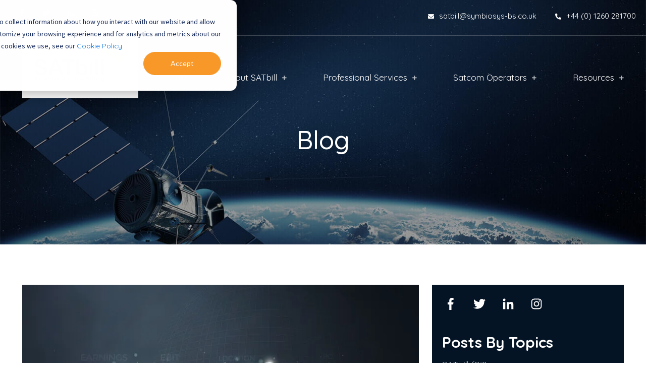

--- FILE ---
content_type: text/html; charset=UTF-8
request_url: https://www.sbs-satbill.com/blog/improving-cash-flow-for-satellite-communications-resellers
body_size: 13272
content:
<!doctype html><html lang="en"><head>
    <meta charset="utf-8">    
    <link rel="preconnect" href="https://fonts.googleapis.com">
    <link rel="preconnect" href="https://fonts.gstatic.com" crossorigin>
    <link href="https://fonts.googleapis.com/css2?family=Source+Sans+Pro:ital,wght@0,200;0,300;0,400;0,600;0,700;0,900;1,200;1,300;1,400;1,600;1,700;1,900&amp;display=swap" rel="stylesheet">
    <link href="https://fonts.googleapis.com/css2?family=Quicksand:wght@300;400;500;600;700&amp;display=swap" rel="stylesheet">
    <title>Improving Cash Flow For Satellite Communications Resellers</title>
    <link rel="shortcut icon" href="https://www.sbs-satbill.com/hubfs/Logo%20Bird.png">
    <meta name="description" content="In this article, find out how satellite communication service providers improve cash flow while meeting their financial obligations to their satellite operator...">
    
    
      
    
    
    
		
		
    
    
    <meta name="viewport" content="width=device-width, initial-scale=1">

    <script src="/hs/hsstatic/jquery-libs/static-1.1/jquery/jquery-1.7.1.js"></script>
<script>hsjQuery = window['jQuery'];</script>
    <meta property="og:description" content="In this article, find out how satellite communication service providers improve cash flow while meeting their financial obligations to their satellite operator...">
    <meta property="og:title" content="Improving Cash Flow For Satellite Communications Resellers">
    <meta name="twitter:description" content="In this article, find out how satellite communication service providers improve cash flow while meeting their financial obligations to their satellite operator...">
    <meta name="twitter:title" content="Improving Cash Flow For Satellite Communications Resellers">

    

    
    <style>
a.cta_button{-moz-box-sizing:content-box !important;-webkit-box-sizing:content-box !important;box-sizing:content-box !important;vertical-align:middle}.hs-breadcrumb-menu{list-style-type:none;margin:0px 0px 0px 0px;padding:0px 0px 0px 0px}.hs-breadcrumb-menu-item{float:left;padding:10px 0px 10px 10px}.hs-breadcrumb-menu-divider:before{content:'›';padding-left:10px}.hs-featured-image-link{border:0}.hs-featured-image{float:right;margin:0 0 20px 20px;max-width:50%}@media (max-width: 568px){.hs-featured-image{float:none;margin:0;width:100%;max-width:100%}}.hs-screen-reader-text{clip:rect(1px, 1px, 1px, 1px);height:1px;overflow:hidden;position:absolute !important;width:1px}
</style>

<link rel="stylesheet" href="https://www.sbs-satbill.com/hubfs/hub_generated/template_assets/1/101031295591/1743062851518/template_main.min.css">
<link rel="stylesheet" href="https://www.sbs-satbill.com/hubfs/hub_generated/template_assets/1/101032261999/1743062854046/template_blog.min.css">
<link rel="stylesheet" href="https://www.sbs-satbill.com/hubfs/hub_generated/template_assets/1/101031269008/1743062850407/template_theme-overrides.min.css">
<link rel="stylesheet" href="https://cdnjs.cloudflare.com/ajax/libs/slick-carousel/1.8.1/slick-theme.min.css">
<link rel="stylesheet" href="https://cdnjs.cloudflare.com/ajax/libs/slick-carousel/1.8.1/slick.min.css">
<link rel="stylesheet" href="https://cdnjs.cloudflare.com/ajax/libs/font-awesome/5.13.0/css/all.min.css">
<link rel="stylesheet" href="https://www.sbs-satbill.com/hubfs/hub_generated/module_assets/1/101142626436/1743161795040/module_header-social-follow.min.css">

  <style>
    #hs_cos_wrapper_header_social .social-links {}

#hs_cos_wrapper_header_social .social-links__link {}

#hs_cos_wrapper_header_social .social-links__icon {}

#hs_cos_wrapper_header_social .social-links__icon svg {}

  </style>

<link rel="stylesheet" href="https://www.sbs-satbill.com/hubfs/hub_generated/module_assets/1/170676801826/1743161820080/module_header-top-button.min.css">
<link rel="stylesheet" href="https://www.sbs-satbill.com/hubfs/hub_generated/module_assets/1/101150868398/1743161796196/module_header-menu.min.css">
<link rel="stylesheet" href="https://www.sbs-satbill.com/hubfs/hub_generated/module_assets/1/101373556790/1743161809333/module_banner.min.css">
<link rel="stylesheet" href="https://www.sbs-satbill.com/hubfs/hub_generated/module_assets/1/101391448126/1743161814164/module_blog-social-icons.min.css">
<link rel="stylesheet" href="https://www.sbs-satbill.com/hubfs/hub_generated/module_assets/1/101391449614/1743161815324/module_blog-search.min.css">
<link rel="stylesheet" href="https://www.sbs-satbill.com/hubfs/hub_generated/module_assets/1/101164564814/1743161801142/module_contact-form.min.css">
<link rel="stylesheet" href="https://www.sbs-satbill.com/hubfs/hub_generated/module_assets/1/101156356623/1743161800082/module_footer-menu.min.css">
<link rel="stylesheet" href="https://www.sbs-satbill.com/hubfs/hub_generated/module_assets/1/101153952074/1743161798971/module_footer-terms-bottom.min.css">
<style>
  @font-face {
    font-family: "Lato";
    font-weight: 400;
    font-style: normal;
    font-display: swap;
    src: url("/_hcms/googlefonts/Lato/regular.woff2") format("woff2"), url("/_hcms/googlefonts/Lato/regular.woff") format("woff");
  }
  @font-face {
    font-family: "Lato";
    font-weight: 700;
    font-style: normal;
    font-display: swap;
    src: url("/_hcms/googlefonts/Lato/700.woff2") format("woff2"), url("/_hcms/googlefonts/Lato/700.woff") format("woff");
  }
  @font-face {
    font-family: "Merriweather";
    font-weight: 400;
    font-style: normal;
    font-display: swap;
    src: url("/_hcms/googlefonts/Merriweather/regular.woff2") format("woff2"), url("/_hcms/googlefonts/Merriweather/regular.woff") format("woff");
  }
  @font-face {
    font-family: "Merriweather";
    font-weight: 700;
    font-style: normal;
    font-display: swap;
    src: url("/_hcms/googlefonts/Merriweather/700.woff2") format("woff2"), url("/_hcms/googlefonts/Merriweather/700.woff") format("woff");
  }
  @font-face {
    font-family: "Merriweather";
    font-weight: 700;
    font-style: normal;
    font-display: swap;
    src: url("/_hcms/googlefonts/Merriweather/700.woff2") format("woff2"), url("/_hcms/googlefonts/Merriweather/700.woff") format("woff");
  }
</style>

    <script type="application/ld+json">
{
  "mainEntityOfPage" : {
    "@type" : "WebPage",
    "@id" : "https://www.sbs-satbill.com/blog/improving-cash-flow-for-satellite-communications-resellers"
  },
  "author" : {
    "name" : "admin",
    "url" : "https://www.sbs-satbill.com/blog/author/admin",
    "@type" : "Person"
  },
  "headline" : "Improving Cash Flow For Satellite Communications Resellers",
  "datePublished" : "2019-12-20T10:00:49.000Z",
  "dateModified" : "2024-01-22T06:41:52.710Z",
  "publisher" : {
    "name" : "Symbiosys Business Solutions",
    "logo" : {
      "url" : "https://cdn2.hubspot.net/hubfs/6311951/SymbiosysSatbill%20logos-1_Page_2.png",
      "@type" : "ImageObject"
    },
    "@type" : "Organization"
  },
  "@context" : "https://schema.org",
  "@type" : "BlogPosting",
  "image" : [ "https://6311951.fs1.hubspotusercontent-na1.net/hubfs/6311951/How-To-Improve-Cash-Flow-For-Satellite-Communication-Providers.webp" ]
}
</script>


    
<!--  Added by GoogleAnalytics4 integration -->
<script>
var _hsp = window._hsp = window._hsp || [];
window.dataLayer = window.dataLayer || [];
function gtag(){dataLayer.push(arguments);}

var useGoogleConsentModeV2 = true;
var waitForUpdateMillis = 1000;


if (!window._hsGoogleConsentRunOnce) {
  window._hsGoogleConsentRunOnce = true;

  gtag('consent', 'default', {
    'ad_storage': 'denied',
    'analytics_storage': 'denied',
    'ad_user_data': 'denied',
    'ad_personalization': 'denied',
    'wait_for_update': waitForUpdateMillis
  });

  if (useGoogleConsentModeV2) {
    _hsp.push(['useGoogleConsentModeV2'])
  } else {
    _hsp.push(['addPrivacyConsentListener', function(consent){
      var hasAnalyticsConsent = consent && (consent.allowed || (consent.categories && consent.categories.analytics));
      var hasAdsConsent = consent && (consent.allowed || (consent.categories && consent.categories.advertisement));

      gtag('consent', 'update', {
        'ad_storage': hasAdsConsent ? 'granted' : 'denied',
        'analytics_storage': hasAnalyticsConsent ? 'granted' : 'denied',
        'ad_user_data': hasAdsConsent ? 'granted' : 'denied',
        'ad_personalization': hasAdsConsent ? 'granted' : 'denied'
      });
    }]);
  }
}

gtag('js', new Date());
gtag('set', 'developer_id.dZTQ1Zm', true);
gtag('config', 'G-3NRGFMFDTZ');
</script>
<script async src="https://www.googletagmanager.com/gtag/js?id=G-3NRGFMFDTZ"></script>

<!-- /Added by GoogleAnalytics4 integration -->


<!-- Google Tag Manager -->
<script>(function(w,d,s,l,i){w[l]=w[l]||[];w[l].push({'gtm.start':
new Date().getTime(),event:'gtm.js'});var f=d.getElementsByTagName(s)[0],
j=d.createElement(s),dl=l!='dataLayer'?'&l='+l:'';j.async=true;j.src=
'https://www.googletagmanager.com/gtm.js?id='+i+dl;f.parentNode.insertBefore(j,f);
})(window,document,'script','dataLayer','GTM-P84D5CS');</script>
<!-- End Google Tag Manager -->



<!-- Global site tag (gtag.js) - Google Analytics -->
<script async src="https://www.googletagmanager.com/gtag/js?id=UA-114443138-1"></script>
<script>
  window.dataLayer = window.dataLayer || [];
  function gtag(){dataLayer.push(arguments);}
  gtag('js', new Date());

  gtag('config', 'UA-114443138-1');
</script>

<!-- Hotjar Tracking Code for https://sbs-satbill.com/ -->
<script>
    (function(h,o,t,j,a,r){
        h.hj=h.hj||function(){(h.hj.q=h.hj.q||[]).push(arguments)};
        h._hjSettings={hjid:3143424,hjsv:6};
        a=o.getElementsByTagName('head')[0];
        r=o.createElement('script');r.async=1;
        r.src=t+h._hjSettings.hjid+j+h._hjSettings.hjsv;
        a.appendChild(r);
    })(window,document,'https://static.hotjar.com/c/hotjar-','.js?sv=');
</script>
<link rel="amphtml" href="https://www.sbs-satbill.com/blog/improving-cash-flow-for-satellite-communications-resellers?hs_amp=true">

<meta property="og:image" content="https://www.sbs-satbill.com/hubfs/How-To-Improve-Cash-Flow-For-Satellite-Communication-Providers.webp">
<meta property="og:image:width" content="800">
<meta property="og:image:height" content="565">

<meta name="twitter:image" content="https://www.sbs-satbill.com/hubfs/How-To-Improve-Cash-Flow-For-Satellite-Communication-Providers.webp">


<meta property="og:url" content="https://www.sbs-satbill.com/blog/improving-cash-flow-for-satellite-communications-resellers">
<meta name="twitter:card" content="summary_large_image">

<link rel="canonical" href="https://www.sbs-satbill.com/blog/improving-cash-flow-for-satellite-communications-resellers">

<meta property="og:type" content="article">
<link rel="alternate" type="application/rss+xml" href="https://www.sbs-satbill.com/blog/rss.xml">
<meta name="twitter:domain" content="www.sbs-satbill.com">
<script src="//platform.linkedin.com/in.js" type="text/javascript">
    lang: en_US
</script>

<meta http-equiv="content-language" content="en">






  <meta name="generator" content="HubSpot"></head>
  <body> 
    <div class="body-wrapper   hs-content-id-101511554661 hs-blog-post hs-blog-id-101163779953">
      
        <div data-global-resource-path="SATbill_Theme_Jan2023/templates/partials/header.html"><header class="header">

  

  
  <div class="header-top-menu content-wrapper">

    <div class="header-social-follow">
      <div id="hs_cos_wrapper_header_social" class="hs_cos_wrapper hs_cos_wrapper_widget hs_cos_wrapper_type_module" style="" data-hs-cos-general-type="widget" data-hs-cos-type="module">





<div class="social-links">

  

  

    

    
    
    
    
    
      
    

    

    
      
    

    

    <a class="social-links__link" href="https://www.facebook.com/SymbiosysBS" target="_blank" rel="noopener">
      <span id="hs_cos_wrapper_header_social_" class="hs_cos_wrapper hs_cos_wrapper_widget hs_cos_wrapper_type_icon social-links__icon" style="" data-hs-cos-general-type="widget" data-hs-cos-type="icon"><svg version="1.0" xmlns="http://www.w3.org/2000/svg" viewbox="0 0 264 512" aria-labelledby="facebook-f1" role="img"><title id="facebook-f1">facebook-f icon</title><g id="facebook-f1_layer"><path d="M76.7 512V283H0v-91h76.7v-71.7C76.7 42.4 124.3 0 193.8 0c33.3 0 61.9 2.5 70.2 3.6V85h-48.2c-37.8 0-45.1 18-45.1 44.3V192H256l-11.7 91h-73.6v229" /></g></svg></span>
    </a>

  

    

    
    
    
    
    
      
    

    

    
      
    

    

    <a class="social-links__link" href="https://twitter.com/SBS_SATbill" target="_blank" rel="noopener">
      <span id="hs_cos_wrapper_header_social__2" class="hs_cos_wrapper hs_cos_wrapper_widget hs_cos_wrapper_type_icon social-links__icon" style="" data-hs-cos-general-type="widget" data-hs-cos-type="icon"><svg version="1.0" xmlns="http://www.w3.org/2000/svg" viewbox="0 0 512 512" aria-labelledby="twitter2" role="img"><title id="twitter2">twitter icon</title><g id="twitter2_layer"><path d="M459.37 151.716c.325 4.548.325 9.097.325 13.645 0 138.72-105.583 298.558-298.558 298.558-59.452 0-114.68-17.219-161.137-47.106 8.447.974 16.568 1.299 25.34 1.299 49.055 0 94.213-16.568 130.274-44.832-46.132-.975-84.792-31.188-98.112-72.772 6.498.974 12.995 1.624 19.818 1.624 9.421 0 18.843-1.3 27.614-3.573-48.081-9.747-84.143-51.98-84.143-102.985v-1.299c13.969 7.797 30.214 12.67 47.431 13.319-28.264-18.843-46.781-51.005-46.781-87.391 0-19.492 5.197-37.36 14.294-52.954 51.655 63.675 129.3 105.258 216.365 109.807-1.624-7.797-2.599-15.918-2.599-24.04 0-57.828 46.782-104.934 104.934-104.934 30.213 0 57.502 12.67 76.67 33.137 23.715-4.548 46.456-13.32 66.599-25.34-7.798 24.366-24.366 44.833-46.132 57.827 21.117-2.273 41.584-8.122 60.426-16.243-14.292 20.791-32.161 39.308-52.628 54.253z" /></g></svg></span>
    </a>

  

    

    
    
    
    
    
      
    

    

    
      
    

    

    <a class="social-links__link" href="https://www.linkedin.com/showcase/satbill/" target="_blank" rel="noopener">
      <span id="hs_cos_wrapper_header_social__3" class="hs_cos_wrapper hs_cos_wrapper_widget hs_cos_wrapper_type_icon social-links__icon" style="" data-hs-cos-general-type="widget" data-hs-cos-type="icon"><svg version="1.0" xmlns="http://www.w3.org/2000/svg" viewbox="0 0 448 512" aria-labelledby="linkedin-in3" role="img"><title id="linkedin-in3">linkedin-in icon</title><g id="linkedin-in3_layer"><path d="M100.3 480H7.4V180.9h92.9V480zM53.8 140.1C24.1 140.1 0 115.5 0 85.8 0 56.1 24.1 32 53.8 32c29.7 0 53.8 24.1 53.8 53.8 0 29.7-24.1 54.3-53.8 54.3zM448 480h-92.7V334.4c0-34.7-.7-79.2-48.3-79.2-48.3 0-55.7 37.7-55.7 76.7V480h-92.8V180.9h89.1v40.8h1.3c12.4-23.5 42.7-48.3 87.9-48.3 94 0 111.3 61.9 111.3 142.3V480z" /></g></svg></span>
    </a>

  

    

    
    
    
    
    
      
    

    

    
      
    

    

    <a class="social-links__link" href="https://www.instagram.com/sbssatbill/" target="_blank" rel="noopener">
      <span id="hs_cos_wrapper_header_social__4" class="hs_cos_wrapper hs_cos_wrapper_widget hs_cos_wrapper_type_icon social-links__icon" style="" data-hs-cos-general-type="widget" data-hs-cos-type="icon"><svg version="1.0" xmlns="http://www.w3.org/2000/svg" viewbox="0 0 448 512" aria-labelledby="instagram4" role="img"><title id="instagram4">instagram icon</title><g id="instagram4_layer"><path d="M224.1 141c-63.6 0-114.9 51.3-114.9 114.9s51.3 114.9 114.9 114.9S339 319.5 339 255.9 287.7 141 224.1 141zm0 189.6c-41.1 0-74.7-33.5-74.7-74.7s33.5-74.7 74.7-74.7 74.7 33.5 74.7 74.7-33.6 74.7-74.7 74.7zm146.4-194.3c0 14.9-12 26.8-26.8 26.8-14.9 0-26.8-12-26.8-26.8s12-26.8 26.8-26.8 26.8 12 26.8 26.8zm76.1 27.2c-1.7-35.9-9.9-67.7-36.2-93.9-26.2-26.2-58-34.4-93.9-36.2-37-2.1-147.9-2.1-184.9 0-35.8 1.7-67.6 9.9-93.9 36.1s-34.4 58-36.2 93.9c-2.1 37-2.1 147.9 0 184.9 1.7 35.9 9.9 67.7 36.2 93.9s58 34.4 93.9 36.2c37 2.1 147.9 2.1 184.9 0 35.9-1.7 67.7-9.9 93.9-36.2 26.2-26.2 34.4-58 36.2-93.9 2.1-37 2.1-147.8 0-184.8zM398.8 388c-7.8 19.6-22.9 34.7-42.6 42.6-29.5 11.7-99.5 9-132.1 9s-102.7 2.6-132.1-9c-19.6-7.8-34.7-22.9-42.6-42.6-11.7-29.5-9-99.5-9-132.1s-2.6-102.7 9-132.1c7.8-19.6 22.9-34.7 42.6-42.6 29.5-11.7 99.5-9 132.1-9s102.7-2.6 132.1 9c19.6 7.8 34.7 22.9 42.6 42.6 11.7 29.5 9 99.5 9 132.1s2.7 102.7-9 132.1z" /></g></svg></span>
    </a>

  

</div></div>        
    </div>

    <div class="header-contact">
      <div id="hs_cos_wrapper_module_1675779094225100" class="hs_cos_wrapper hs_cos_wrapper_widget hs_cos_wrapper_type_module" style="" data-hs-cos-general-type="widget" data-hs-cos-type="module"><div class="header-contact-wrapper">
  <div class="inner-wrapper">
    <div class="header-contact-info">
      <li class="email">
        <a href="mailto:satbill@symbiosys-bs.co.uk">satbill@symbiosys-bs.co.uk</a>
      </li>
      <li class="phone">        
        <a href="tel:+44%20(0)%201260%20281700">+44 (0) 1260 281700</a>
      </li>
    </div>
  </div>
</div></div>        
    </div>
  </div>
  
  <div class="header__container content-wrapper">

    
    <div class="header__logo header__logo--main">
      <div id="hs_cos_wrapper_site_logo" class="hs_cos_wrapper hs_cos_wrapper_widget hs_cos_wrapper_type_module widget-type-logo" style="" data-hs-cos-general-type="widget" data-hs-cos-type="module">
  






















  
  <span id="hs_cos_wrapper_site_logo_hs_logo_widget" class="hs_cos_wrapper hs_cos_wrapper_widget hs_cos_wrapper_type_logo" style="" data-hs-cos-general-type="widget" data-hs-cos-type="logo"><a href="//sbs-satbill.com" id="hs-link-site_logo_hs_logo_widget" style="border-width:0px;border:0px;"><img src="https://www.sbs-satbill.com/hs-fs/hubfs/SymbiosysSatbill%20logos-1_Page_2.png?width=670&amp;height=434&amp;name=SymbiosysSatbill%20logos-1_Page_2.png" class="hs-image-widget " height="434" style="height: auto;width:670px;border-width:0px;border:0px;" width="670" alt="satbill-logo" title="satbill-logo" srcset="https://www.sbs-satbill.com/hs-fs/hubfs/SymbiosysSatbill%20logos-1_Page_2.png?width=335&amp;height=217&amp;name=SymbiosysSatbill%20logos-1_Page_2.png 335w, https://www.sbs-satbill.com/hs-fs/hubfs/SymbiosysSatbill%20logos-1_Page_2.png?width=670&amp;height=434&amp;name=SymbiosysSatbill%20logos-1_Page_2.png 670w, https://www.sbs-satbill.com/hs-fs/hubfs/SymbiosysSatbill%20logos-1_Page_2.png?width=1005&amp;height=651&amp;name=SymbiosysSatbill%20logos-1_Page_2.png 1005w, https://www.sbs-satbill.com/hs-fs/hubfs/SymbiosysSatbill%20logos-1_Page_2.png?width=1340&amp;height=868&amp;name=SymbiosysSatbill%20logos-1_Page_2.png 1340w, https://www.sbs-satbill.com/hs-fs/hubfs/SymbiosysSatbill%20logos-1_Page_2.png?width=1675&amp;height=1085&amp;name=SymbiosysSatbill%20logos-1_Page_2.png 1675w, https://www.sbs-satbill.com/hs-fs/hubfs/SymbiosysSatbill%20logos-1_Page_2.png?width=2010&amp;height=1302&amp;name=SymbiosysSatbill%20logos-1_Page_2.png 2010w" sizes="(max-width: 670px) 100vw, 670px"></a></span>
</div>
    </div>

    

    <div class="h-menu-wrapper">
      
        <div class="header-cta-column">
          <div class="header-quote-btn button-blue">
            <div id="hs_cos_wrapper_header_cta_top" class="hs_cos_wrapper hs_cos_wrapper_widget hs_cos_wrapper_type_module" style="" data-hs-cos-general-type="widget" data-hs-cos-type="module"></div>
          </div>
        </div>
        <div class="header__column">

          <div class="header__row-1">
            <div class="header-menu">
              <div class="mobile-trigger">
                <span class="btn-menu-inner"></span>
              </div>
              <div class="custom-menu-primary">           
                <div id="hs_cos_wrapper_header_menu" class="hs_cos_wrapper hs_cos_wrapper_widget hs_cos_wrapper_type_module" style="" data-hs-cos-general-type="widget" data-hs-cos-type="module">





























<nav aria-label="Main menu" class="navigation-primary">
  
  
  <ul class="submenu level-1" aria-hidden="false">    
    
    
  <li class="no-submenu menu-item hs-skip-lang-url-rewrite">
    <a href="https://www.sbs-satbill.com" class="menu-link">Home</a>

    
  </li>

    
    
  <li class="has-submenu menu-item hs-skip-lang-url-rewrite">
    <a href="javascript:;" class="menu-link">About SATbill</a>

        
       <div class="child-menu-trigger"></div>
      
  
  <ul class="submenu level-2" aria-hidden="true">    
    
    
  <li class="no-submenu menu-item hs-skip-lang-url-rewrite">
    <a href="https://www.sbs-satbill.com/satellite-billing-software-overview" class="menu-link">Overview</a>

    
  </li>

    
    
  <li class="no-submenu menu-item hs-skip-lang-url-rewrite">
    <a href="https://www.sbs-satbill.com/satellite-billing-process" class="menu-link">Billing Process</a>

    
  </li>

    
    
  <li class="no-submenu menu-item hs-skip-lang-url-rewrite">
    <a href="https://www.sbs-satbill.com/positioning-pricing" class="menu-link">Positioning</a>

    
  </li>

    
    
  <li class="no-submenu menu-item hs-skip-lang-url-rewrite">
    <a href="https://www.sbs-satbill.com/optional-modules" class="menu-link">SATbill Modules</a>

    
  </li>

    
    
  <li class="no-submenu menu-item hs-skip-lang-url-rewrite">
    <a href="https://www.sbs-satbill.com/satellite-billing-software-benefits" class="menu-link">Benefits</a>

    
  </li>

    
    
  <li class="no-submenu menu-item hs-skip-lang-url-rewrite">
    <a href="https://www.sbs-satbill.com/satellite-billing-software-features" class="menu-link">Features</a>

    
  </li>

    
    
  <li class="no-submenu menu-item hs-skip-lang-url-rewrite">
    <a href="https://www.sbs-satbill.com/satbill-scope" class="menu-link">Coverage</a>

    
  </li>

    
  </ul>

    
  </li>

    
    
  <li class="has-submenu menu-item hs-skip-lang-url-rewrite">
    <a href="javascript:;" class="menu-link">Professional Services</a>

        
       <div class="child-menu-trigger"></div>
      
  
  <ul class="submenu level-2" aria-hidden="true">    
    
    
  <li class="no-submenu menu-item hs-skip-lang-url-rewrite">
    <a href="https://www.sbs-satbill.com/professional-services" class="menu-link">Services Overview</a>

    
  </li>

    
    
  <li class="no-submenu menu-item hs-skip-lang-url-rewrite">
    <a href="https://www.sbs-satbill.com/customisable-billing-software" class="menu-link">Customisations</a>

    
  </li>

    
    
  <li class="no-submenu menu-item hs-skip-lang-url-rewrite">
    <a href="https://www.sbs-satbill.com/satbill-implementation" class="menu-link">Implementation</a>

    
  </li>

    
    
  <li class="no-submenu menu-item hs-skip-lang-url-rewrite">
    <a href="https://www.sbs-satbill.com/support-maintenance" class="menu-link">Support &amp; Maintenance</a>

    
  </li>

    
    
  <li class="no-submenu menu-item hs-skip-lang-url-rewrite">
    <a href="https://www.sbs-satbill.com/bespoke-software-development" class="menu-link">Bespoke Software Development</a>

    
  </li>

    
  </ul>

    
  </li>

    
    
  <li class="has-submenu menu-item hs-skip-lang-url-rewrite">
    <a href="javascript:;" class="menu-link">Satcom Operators</a>

        
       <div class="child-menu-trigger"></div>
      
  
  <ul class="submenu level-2" aria-hidden="true">    
    
    
  <li class="no-submenu menu-item hs-skip-lang-url-rewrite">
    <a href="https://www.sbs-satbill.com/inmarsat" class="menu-link">Inmarsat</a>

    
  </li>

    
    
  <li class="no-submenu menu-item hs-skip-lang-url-rewrite">
    <a href="https://www.sbs-satbill.com/iridium-billing-platform" class="menu-link">Iridium</a>

    
  </li>

    
    
  <li class="no-submenu menu-item hs-skip-lang-url-rewrite">
    <a href="https://www.sbs-satbill.com/thuraya" class="menu-link">Thuraya</a>

    
  </li>

    
    
  <li class="no-submenu menu-item hs-skip-lang-url-rewrite">
    <a href="https://www.sbs-satbill.com/globalstar-billing-platform" class="menu-link">Globalstar</a>

    
  </li>

    
    
  <li class="no-submenu menu-item hs-skip-lang-url-rewrite">
    <a href="https://www.sbs-satbill.com/vsat-systems" class="menu-link">VSAT</a>

    
  </li>

    
  </ul>

    
  </li>

    
    
  <li class="has-submenu menu-item hs-skip-lang-url-rewrite">
    <a href="javascript:;" class="menu-link">Resources</a>

        
       <div class="child-menu-trigger"></div>
      
  
  <ul class="submenu level-2" aria-hidden="true">    
    
    
  <li class="no-submenu menu-item hs-skip-lang-url-rewrite">
    <a href="https://www.sbs-satbill.com/testimonials" class="menu-link">Testimonials</a>

    
  </li>

    
    
  <li class="no-submenu menu-item hs-skip-lang-url-rewrite">
    <a href="https://www.sbs-satbill.com/blog" class="menu-link">Blog</a>

    
  </li>

    
    
  <li class="no-submenu menu-item hs-skip-lang-url-rewrite">
    <a href="https://www.sbs-satbill.com/case-studies-alphatron-marine" class="menu-link">Case Studies</a>

    
  </li>

    
    
  <li class="no-submenu menu-item hs-skip-lang-url-rewrite">
    <a href="https://www.sbs-satbill.com/satellite-airtime-billing-guide" class="menu-link">Ultimate Guide To Satellite Airtime Billing</a>

    
  </li>

    
    
  <li class="no-submenu menu-item hs-skip-lang-url-rewrite">
    <a href="https://www.sbs-satbill.com/frequently-asked-questions" class="menu-link">Frequently Asked Questions</a>

    
  </li>

    
  </ul>

    
  </li>

    
  </ul>

</nav></div>
              </div>        
            </div>
          </div>
        </div>
      
      </div>

  </div>

  

  <div class="container-fluid content-wrapper">
<div class="row-fluid-wrapper">
<div class="row-fluid">
<div class="span12 widget-span widget-type-cell " style="" data-widget-type="cell" data-x="0" data-w="12">

</div><!--end widget-span -->
</div>
</div>
</div>

</header></div>
      
      <main id="main-content" class="body-container-wrapper">
        
<div class="banner blog-banner">
  <div class="blog__banner-area">
    <div id="hs_cos_wrapper_blog_banner" class="hs_cos_wrapper hs_cos_wrapper_widget hs_cos_wrapper_type_module" style="" data-hs-cos-general-type="widget" data-hs-cos-type="module"><div class="home-banner banner-section">
  <div class="banner-wrapper">
    <div class="banner-item" style="background-image:url('https://www.sbs-satbill.com/hubfs/Banner.png');">
      <div class="banner-content">
        <div class="content-wrapper">
          <div class="banner-title">
            
            <h1>
              Blog
            </h1>          
            
            
          </div>
        </div>
      </div>
    </div>
  </div></div>
  </div>
</div>
<div class="body-container body-container--blog-post">
  
  <div class="blog-post-page">
    <div class="content-wrapper">
      <div class="row-fluid">
        <div class="span8"> 
          <div class="left-column-wrapper">
            <article class="blog-post-item">
              <div class="blog-featured-image">
                                   
                <img class="blog-index__post-image" src="https://www.sbs-satbill.com/hubfs/How-To-Improve-Cash-Flow-For-Satellite-Communication-Providers.webp" alt=" Improving Cash Flow For Satellite Communications Resellers ">            
                
              </div>
              <div class="post-title">
                <h2><span id="hs_cos_wrapper_name" class="hs_cos_wrapper hs_cos_wrapper_meta_field hs_cos_wrapper_type_text" style="" data-hs-cos-general-type="meta_field" data-hs-cos-type="text">Improving Cash Flow For Satellite Communications Resellers</span></h2>
              </div>                       
              <div class="date">                      
                December 2019
              </div>                       
              <div class="blog-post__body">
                <span id="hs_cos_wrapper_post_body" class="hs_cos_wrapper hs_cos_wrapper_meta_field hs_cos_wrapper_type_rich_text" style="" data-hs-cos-general-type="meta_field" data-hs-cos-type="rich_text"><p>Satellite communication service providers face cash flow challenges that many businesses don’t face because of the way in which usage and service payments are made to the satellite operators. Typically, satellite operators such as <a href="https://www.sbs-satbill.com/inmarsat">Inmarsat</a> and <a href="https://www.sbs-satbill.com/iridium-billing-platform">Iridium</a> face enormous operational costs, with the result that payment terms to their resellers are short. This makes it imperative for service providers to bring in cash from their customers as quickly as possible to avoid a cash flow shortfall.</p>
<p>This unique situation places a heavy burden on service providers to provide fast and accurate billing to their customers – something which is complicated by the variable formats data is received from the satellite operators.</p>
<p>Faced with this, how do satellite communication service providers improve cash flow while meeting their financial obligations to their satellite operators? <!--more--></p>
<center><a href="/satellite-airtime-billing-guide"><img class="img-responsive alignnone wp-image-2461" src="https://www.sbs-satbill.com/hs-fs/hubfs/Imported_Blog_Media/Copy-of-DOWNLOAD-THE-ULTIMATE-GUIDE-TO-SATELLITE-AIRTIME-BILLING-1024x91-Feb-07-2023-02-34-44-4507-PM.png?width=600&amp;height=53&amp;name=Copy-of-DOWNLOAD-THE-ULTIMATE-GUIDE-TO-SATELLITE-AIRTIME-BILLING-1024x91-Feb-07-2023-02-34-44-4507-PM.png" alt="DOWNLOAD THE ULTIMATE GUIDE TO SATELLITE AIRTIME BILLING" width="600" height="53" srcset="https://www.sbs-satbill.com/hs-fs/hubfs/Imported_Blog_Media/Copy-of-DOWNLOAD-THE-ULTIMATE-GUIDE-TO-SATELLITE-AIRTIME-BILLING-1024x91-Feb-07-2023-02-34-44-4507-PM.png?width=300&amp;height=27&amp;name=Copy-of-DOWNLOAD-THE-ULTIMATE-GUIDE-TO-SATELLITE-AIRTIME-BILLING-1024x91-Feb-07-2023-02-34-44-4507-PM.png 300w, https://www.sbs-satbill.com/hs-fs/hubfs/Imported_Blog_Media/Copy-of-DOWNLOAD-THE-ULTIMATE-GUIDE-TO-SATELLITE-AIRTIME-BILLING-1024x91-Feb-07-2023-02-34-44-4507-PM.png?width=600&amp;height=53&amp;name=Copy-of-DOWNLOAD-THE-ULTIMATE-GUIDE-TO-SATELLITE-AIRTIME-BILLING-1024x91-Feb-07-2023-02-34-44-4507-PM.png 600w, https://www.sbs-satbill.com/hs-fs/hubfs/Imported_Blog_Media/Copy-of-DOWNLOAD-THE-ULTIMATE-GUIDE-TO-SATELLITE-AIRTIME-BILLING-1024x91-Feb-07-2023-02-34-44-4507-PM.png?width=900&amp;height=80&amp;name=Copy-of-DOWNLOAD-THE-ULTIMATE-GUIDE-TO-SATELLITE-AIRTIME-BILLING-1024x91-Feb-07-2023-02-34-44-4507-PM.png 900w, https://www.sbs-satbill.com/hs-fs/hubfs/Imported_Blog_Media/Copy-of-DOWNLOAD-THE-ULTIMATE-GUIDE-TO-SATELLITE-AIRTIME-BILLING-1024x91-Feb-07-2023-02-34-44-4507-PM.png?width=1200&amp;height=106&amp;name=Copy-of-DOWNLOAD-THE-ULTIMATE-GUIDE-TO-SATELLITE-AIRTIME-BILLING-1024x91-Feb-07-2023-02-34-44-4507-PM.png 1200w, https://www.sbs-satbill.com/hs-fs/hubfs/Imported_Blog_Media/Copy-of-DOWNLOAD-THE-ULTIMATE-GUIDE-TO-SATELLITE-AIRTIME-BILLING-1024x91-Feb-07-2023-02-34-44-4507-PM.png?width=1500&amp;height=133&amp;name=Copy-of-DOWNLOAD-THE-ULTIMATE-GUIDE-TO-SATELLITE-AIRTIME-BILLING-1024x91-Feb-07-2023-02-34-44-4507-PM.png 1500w, https://www.sbs-satbill.com/hs-fs/hubfs/Imported_Blog_Media/Copy-of-DOWNLOAD-THE-ULTIMATE-GUIDE-TO-SATELLITE-AIRTIME-BILLING-1024x91-Feb-07-2023-02-34-44-4507-PM.png?width=1800&amp;height=159&amp;name=Copy-of-DOWNLOAD-THE-ULTIMATE-GUIDE-TO-SATELLITE-AIRTIME-BILLING-1024x91-Feb-07-2023-02-34-44-4507-PM.png 1800w" sizes="(max-width: 600px) 100vw, 600px"></a></center>
<h2>General Ways To Improve Cash Flow:</h2>
<p>There are several tried and tested ways to improve cash flow that apply to all types of business. These include reducing the credit period offered to customers, raising prices, cutting the cost of supply, and negotiating longer credit terms with suppliers. Unfortunately, this is exactly what the satellite operators themselves have been doing in recent years, resulting in a squeeze on their resellers.</p>
<h3>Billing Systems</h3>
<p>A better and more straightforward strategy for controlling cash flow involves streamlining your billing system. Many service providers and resellers of satellite air-time rely on spreadsheets to track their assets and calculate billing. However, as the customer base grows, it becomes increasingly difficult to calculate billing accurately and within the required timescale. This poses a problem because inaccurate billing means you may not recoup the full value of your service before your payment is due to the satellite operators – resulting in a cash flow delay.</p>
<h3>SATbill</h3>
<p><a href="https://www.sbs-satbill.com/blog/upgrade-to-satbills-satellite-billing-solution" target="_blank" rel="noopener noreferrer">A superior option to using spreadsheets is to use a bespoke billing package</a> that has been specifically designed for the satellite industry, such as SATbill. SATbill makes it far faster and easier for you to calculate how much to charge your customers to ensure you receive quicker payments and avoid any delays in billing. The software is fast, accurate and effective, allowing you to improve your customer service, receive fewer complaints from customers, and have to deal with fewer billing errors and refunds.</p>
<p>SATbill is an effective solution because it provides a unified platform that lets you bill different call types and services from all the major satellite communications providers, including all the services from <a href="https://www.sbs-satbill.com/inmarsat">Inmarsat</a>, <a href="https://www.sbs-satbill.com/globalstar-billing-platform">Globalstar</a>, <a href="https://www.sbs-satbill.com/thuraya">Thuraya</a>, <a href="https://www.sbs-satbill.com/iridium-billing-platform">Iridium</a> and many from <a href="https://www.sbs-satbill.com/vsat-systems">VSAT</a> providers too. Furthermore, the software can be customized with specific margin controls and parameters that help you increase your margins and profits, reduce costs, and save time. The software configuration can be easily adjusted to add new services and billing requirements as the needs of your business change.</p>
<h2>Find Out More</h2>
<p>To find out more about SATbill and how our team can help you <a href="https://www.sbs-satbill.com/blog/how-satbill-adds-value-to-your-organisation" target="_blank" rel="noopener noreferrer">get the best value from its features and benefits,</a> please call +44 (0) 1260 281700 today or send a message to <a href="mailto:satbill@symbiosys-bs.co.uk">satbill@symbiosys-bs.co.uk</a>.</p>
<ul>
<li><a href="https://www.sbs-satbill.com/globalstar-billing-platform">Click here to view the Globalstar Billing Platform</a></li>
<li><a href="https://www.sbs-satbill.com/iridium-billing-platform">Click here to view the Iridium Billing Platform</a></li>
<li><a href="https://www.sbs-satbill.com/thuraya">Click here to view the Thuraya Billing Platform</a></li>
<li><a href="https://www.sbs-satbill.com/inmarsat">Click here to view the Inmarsat Billing Platform</a></li>
<li><a href="https://www.sbs-satbill.com/vsat-systems">Click here to view the VSAT Systems Billing Platform</a></li>
</ul>
<center><a href="/satellite-airtime-billing-guide"><img class="img-responsive alignnone wp-image-2460 size-full" src="https://www.sbs-satbill.com/hs-fs/hubfs/Imported_Blog_Media/SATbill_-Airtime-Billing-Guide-Long-CTA-Feb-07-2023-02-34-44-8599-PM.png?width=735&amp;height=268&amp;name=SATbill_-Airtime-Billing-Guide-Long-CTA-Feb-07-2023-02-34-44-8599-PM.png" alt="SATbill_ Airtime Billing Guide Long CTA" width="735" height="268" srcset="https://www.sbs-satbill.com/hs-fs/hubfs/Imported_Blog_Media/SATbill_-Airtime-Billing-Guide-Long-CTA-Feb-07-2023-02-34-44-8599-PM.png?width=368&amp;height=134&amp;name=SATbill_-Airtime-Billing-Guide-Long-CTA-Feb-07-2023-02-34-44-8599-PM.png 368w, https://www.sbs-satbill.com/hs-fs/hubfs/Imported_Blog_Media/SATbill_-Airtime-Billing-Guide-Long-CTA-Feb-07-2023-02-34-44-8599-PM.png?width=735&amp;height=268&amp;name=SATbill_-Airtime-Billing-Guide-Long-CTA-Feb-07-2023-02-34-44-8599-PM.png 735w, https://www.sbs-satbill.com/hs-fs/hubfs/Imported_Blog_Media/SATbill_-Airtime-Billing-Guide-Long-CTA-Feb-07-2023-02-34-44-8599-PM.png?width=1103&amp;height=402&amp;name=SATbill_-Airtime-Billing-Guide-Long-CTA-Feb-07-2023-02-34-44-8599-PM.png 1103w, https://www.sbs-satbill.com/hs-fs/hubfs/Imported_Blog_Media/SATbill_-Airtime-Billing-Guide-Long-CTA-Feb-07-2023-02-34-44-8599-PM.png?width=1470&amp;height=536&amp;name=SATbill_-Airtime-Billing-Guide-Long-CTA-Feb-07-2023-02-34-44-8599-PM.png 1470w, https://www.sbs-satbill.com/hs-fs/hubfs/Imported_Blog_Media/SATbill_-Airtime-Billing-Guide-Long-CTA-Feb-07-2023-02-34-44-8599-PM.png?width=1838&amp;height=670&amp;name=SATbill_-Airtime-Billing-Guide-Long-CTA-Feb-07-2023-02-34-44-8599-PM.png 1838w, https://www.sbs-satbill.com/hs-fs/hubfs/Imported_Blog_Media/SATbill_-Airtime-Billing-Guide-Long-CTA-Feb-07-2023-02-34-44-8599-PM.png?width=2205&amp;height=804&amp;name=SATbill_-Airtime-Billing-Guide-Long-CTA-Feb-07-2023-02-34-44-8599-PM.png 2205w" sizes="(max-width: 735px) 100vw, 735px"></a></center><em>Image source: <a href="https://www.stockunlimited.com/image/finger-pointing-at-digital-text-cash-flow_1936361.html" target="_blank" rel="noopener noreferrer">Stock Unlimited</a></em></span>
              </div>
            </article>    
          </div>
        </div>
        
        <div class="span4">
          <div class="blog-sidebar">          
            <div class="follow-us social-icons">
              <div id="hs_cos_wrapper_blog_social_icons" class="hs_cos_wrapper hs_cos_wrapper_widget hs_cos_wrapper_type_module" style="" data-hs-cos-general-type="widget" data-hs-cos-type="module"><div class="blog-social-icons">
  <div class="inner-wrapper">
    
    
    
    
    
    
    
    

    
    
    

    <a class="blog-social-links__link" href="https://www.facebook.com/SymbiosysBS" target="_blank" rel="noopener">
      <span id="hs_cos_wrapper_blog_social_icons_" class="hs_cos_wrapper hs_cos_wrapper_widget hs_cos_wrapper_type_icon blog-social-links__icon" style="" data-hs-cos-general-type="widget" data-hs-cos-type="icon"><svg version="1.0" xmlns="http://www.w3.org/2000/svg" viewbox="0 0 264 512" aria-labelledby="facebook-f1" role="img"><title id="facebook-f1">facebook-f icon</title><g id="facebook-f1_layer"><path d="M76.7 512V283H0v-91h76.7v-71.7C76.7 42.4 124.3 0 193.8 0c33.3 0 61.9 2.5 70.2 3.6V85h-48.2c-37.8 0-45.1 18-45.1 44.3V192H256l-11.7 91h-73.6v229" /></g></svg></span>
    </a> 
    
    
    
    
    
    
    
    

    
    
    

    <a class="blog-social-links__link" href="https://twitter.com/SBS_SATbill" target="_blank" rel="noopener">
      <span id="hs_cos_wrapper_blog_social_icons__2" class="hs_cos_wrapper hs_cos_wrapper_widget hs_cos_wrapper_type_icon blog-social-links__icon" style="" data-hs-cos-general-type="widget" data-hs-cos-type="icon"><svg version="1.0" xmlns="http://www.w3.org/2000/svg" viewbox="0 0 512 512" aria-labelledby="twitter2" role="img"><title id="twitter2">twitter icon</title><g id="twitter2_layer"><path d="M459.37 151.716c.325 4.548.325 9.097.325 13.645 0 138.72-105.583 298.558-298.558 298.558-59.452 0-114.68-17.219-161.137-47.106 8.447.974 16.568 1.299 25.34 1.299 49.055 0 94.213-16.568 130.274-44.832-46.132-.975-84.792-31.188-98.112-72.772 6.498.974 12.995 1.624 19.818 1.624 9.421 0 18.843-1.3 27.614-3.573-48.081-9.747-84.143-51.98-84.143-102.985v-1.299c13.969 7.797 30.214 12.67 47.431 13.319-28.264-18.843-46.781-51.005-46.781-87.391 0-19.492 5.197-37.36 14.294-52.954 51.655 63.675 129.3 105.258 216.365 109.807-1.624-7.797-2.599-15.918-2.599-24.04 0-57.828 46.782-104.934 104.934-104.934 30.213 0 57.502 12.67 76.67 33.137 23.715-4.548 46.456-13.32 66.599-25.34-7.798 24.366-24.366 44.833-46.132 57.827 21.117-2.273 41.584-8.122 60.426-16.243-14.292 20.791-32.161 39.308-52.628 54.253z" /></g></svg></span>
    </a> 
    
    
    
    
    
    
    
    

    
    
    

    <a class="blog-social-links__link" href="https://www.linkedin.com/showcase/satbill/" target="_blank" rel="noopener">
      <span id="hs_cos_wrapper_blog_social_icons__3" class="hs_cos_wrapper hs_cos_wrapper_widget hs_cos_wrapper_type_icon blog-social-links__icon" style="" data-hs-cos-general-type="widget" data-hs-cos-type="icon"><svg version="1.0" xmlns="http://www.w3.org/2000/svg" viewbox="0 0 448 512" aria-labelledby="linkedin-in3" role="img"><title id="linkedin-in3">linkedin-in icon</title><g id="linkedin-in3_layer"><path d="M100.3 480H7.4V180.9h92.9V480zM53.8 140.1C24.1 140.1 0 115.5 0 85.8 0 56.1 24.1 32 53.8 32c29.7 0 53.8 24.1 53.8 53.8 0 29.7-24.1 54.3-53.8 54.3zM448 480h-92.7V334.4c0-34.7-.7-79.2-48.3-79.2-48.3 0-55.7 37.7-55.7 76.7V480h-92.8V180.9h89.1v40.8h1.3c12.4-23.5 42.7-48.3 87.9-48.3 94 0 111.3 61.9 111.3 142.3V480z" /></g></svg></span>
    </a> 
    
    
    
    
    
    
    
    

    
    
    

    <a class="blog-social-links__link" href="https://www.instagram.com/sbssatbill/" target="_blank" rel="noopener">
      <span id="hs_cos_wrapper_blog_social_icons__4" class="hs_cos_wrapper hs_cos_wrapper_widget hs_cos_wrapper_type_icon blog-social-links__icon" style="" data-hs-cos-general-type="widget" data-hs-cos-type="icon"><svg version="1.0" xmlns="http://www.w3.org/2000/svg" viewbox="0 0 448 512" aria-labelledby="instagram4" role="img"><title id="instagram4">instagram icon</title><g id="instagram4_layer"><path d="M224.1 141c-63.6 0-114.9 51.3-114.9 114.9s51.3 114.9 114.9 114.9S339 319.5 339 255.9 287.7 141 224.1 141zm0 189.6c-41.1 0-74.7-33.5-74.7-74.7s33.5-74.7 74.7-74.7 74.7 33.5 74.7 74.7-33.6 74.7-74.7 74.7zm146.4-194.3c0 14.9-12 26.8-26.8 26.8-14.9 0-26.8-12-26.8-26.8s12-26.8 26.8-26.8 26.8 12 26.8 26.8zm76.1 27.2c-1.7-35.9-9.9-67.7-36.2-93.9-26.2-26.2-58-34.4-93.9-36.2-37-2.1-147.9-2.1-184.9 0-35.8 1.7-67.6 9.9-93.9 36.1s-34.4 58-36.2 93.9c-2.1 37-2.1 147.9 0 184.9 1.7 35.9 9.9 67.7 36.2 93.9s58 34.4 93.9 36.2c37 2.1 147.9 2.1 184.9 0 35.9-1.7 67.7-9.9 93.9-36.2 26.2-26.2 34.4-58 36.2-93.9 2.1-37 2.1-147.8 0-184.8zM398.8 388c-7.8 19.6-22.9 34.7-42.6 42.6-29.5 11.7-99.5 9-132.1 9s-102.7 2.6-132.1-9c-19.6-7.8-34.7-22.9-42.6-42.6-11.7-29.5-9-99.5-9-132.1s-2.6-102.7 9-132.1c7.8-19.6 22.9-34.7 42.6-42.6 29.5-11.7 99.5-9 132.1-9s102.7-2.6 132.1 9c19.6 7.8 34.7 22.9 42.6 42.6 11.7 29.5 9 99.5 9 132.1s2.7 102.7-9 132.1z" /></g></svg></span>
    </a> 
    
  </div>
</div></div>
            </div>
            <div class="post-topics">
              <span id="hs_cos_wrapper_posts_by_topic" class="hs_cos_wrapper hs_cos_wrapper_widget hs_cos_wrapper_type_post_filter" style="" data-hs-cos-general-type="widget" data-hs-cos-type="post_filter"><div class="block">
  <h3>Posts By Topics</h3>
  <div class="widget-module">
    <ul>
      
        <li>
          <a href="https://www.sbs-satbill.com/blog/tag/satbill">SATbill <span class="filter-link-count" dir="ltr">(27)</span></a>
        </li>
      
        <li>
          <a href="https://www.sbs-satbill.com/blog/tag/news">News <span class="filter-link-count" dir="ltr">(21)</span></a>
        </li>
      
        <li>
          <a href="https://www.sbs-satbill.com/blog/tag/satellite-communications">Satellite Communications <span class="filter-link-count" dir="ltr">(21)</span></a>
        </li>
      
        <li>
          <a href="https://www.sbs-satbill.com/blog/tag/satellite-billing-solution">satellite billing solution <span class="filter-link-count" dir="ltr">(20)</span></a>
        </li>
      
        <li style="display:none;">
          <a href="https://www.sbs-satbill.com/blog/tag/satellite-billing-system">Satellite Billing System <span class="filter-link-count" dir="ltr">(17)</span></a>
        </li>
      
        <li style="display:none;">
          <a href="https://www.sbs-satbill.com/blog/tag/satellite-airtime-billing">Satellite Airtime Billing <span class="filter-link-count" dir="ltr">(16)</span></a>
        </li>
      
        <li style="display:none;">
          <a href="https://www.sbs-satbill.com/blog/tag/inmarsat">Inmarsat <span class="filter-link-count" dir="ltr">(11)</span></a>
        </li>
      
        <li style="display:none;">
          <a href="https://www.sbs-satbill.com/blog/tag/airtime-billing-solution">airtime billing solution <span class="filter-link-count" dir="ltr">(11)</span></a>
        </li>
      
        <li style="display:none;">
          <a href="https://www.sbs-satbill.com/blog/tag/vsat">VSAT <span class="filter-link-count" dir="ltr">(10)</span></a>
        </li>
      
        <li style="display:none;">
          <a href="https://www.sbs-satbill.com/blog/tag/thuraya">Thuraya <span class="filter-link-count" dir="ltr">(7)</span></a>
        </li>
      
        <li style="display:none;">
          <a href="https://www.sbs-satbill.com/blog/tag/iridium">Iridium <span class="filter-link-count" dir="ltr">(6)</span></a>
        </li>
      
        <li style="display:none;">
          <a href="https://www.sbs-satbill.com/blog/tag/satbill-insight">SATbill Insight <span class="filter-link-count" dir="ltr">(5)</span></a>
        </li>
      
        <li style="display:none;">
          <a href="https://www.sbs-satbill.com/blog/tag/globalstar">Globalstar <span class="filter-link-count" dir="ltr">(4)</span></a>
        </li>
      
        <li style="display:none;">
          <a href="https://www.sbs-satbill.com/blog/tag/satbill-developments">SATbill Developments <span class="filter-link-count" dir="ltr">(4)</span></a>
        </li>
      
        <li style="display:none;">
          <a href="https://www.sbs-satbill.com/blog/tag/satellite-communication-companies">Satcom Companies <span class="filter-link-count" dir="ltr">(4)</span></a>
        </li>
      
        <li style="display:none;">
          <a href="https://www.sbs-satbill.com/blog/tag/integrated-billing-solution">integrated billing solution <span class="filter-link-count" dir="ltr">(4)</span></a>
        </li>
      
        <li style="display:none;">
          <a href="https://www.sbs-satbill.com/blog/tag/inmarsat-gx">Inmarsat GX <span class="filter-link-count" dir="ltr">(3)</span></a>
        </li>
      
        <li style="display:none;">
          <a href="https://www.sbs-satbill.com/blog/tag/marlink">Marlink <span class="filter-link-count" dir="ltr">(3)</span></a>
        </li>
      
        <li style="display:none;">
          <a href="https://www.sbs-satbill.com/blog/tag/blog-satbill-value">SATbill Value <span class="filter-link-count" dir="ltr">(3)</span></a>
        </li>
      
        <li style="display:none;">
          <a href="https://www.sbs-satbill.com/blog/tag/satellite-billing">Satellite Billing <span class="filter-link-count" dir="ltr">(3)</span></a>
        </li>
      
        <li style="display:none;">
          <a href="https://www.sbs-satbill.com/blog/tag/cdr-loading">CDR loading <span class="filter-link-count" dir="ltr">(2)</span></a>
        </li>
      
        <li style="display:none;">
          <a href="https://www.sbs-satbill.com/blog/tag/customer-portal">Customer Portal <span class="filter-link-count" dir="ltr">(2)</span></a>
        </li>
      
        <li style="display:none;">
          <a href="https://www.sbs-satbill.com/blog/tag/high-usage-monitoring">High Usage Monitoring <span class="filter-link-count" dir="ltr">(2)</span></a>
        </li>
      
        <li style="display:none;">
          <a href="https://www.sbs-satbill.com/blog/tag/iridium-provisioning">Iridium Provisioning <span class="filter-link-count" dir="ltr">(2)</span></a>
        </li>
      
        <li style="display:none;">
          <a href="https://www.sbs-satbill.com/blog/tag/radio-holland">Radio Holland <span class="filter-link-count" dir="ltr">(2)</span></a>
        </li>
      
        <li style="display:none;">
          <a href="https://www.sbs-satbill.com/blog/tag/automated-billing-process">automated billing process <span class="filter-link-count" dir="ltr">(2)</span></a>
        </li>
      
        <li style="display:none;">
          <a href="https://www.sbs-satbill.com/blog/tag/alphatron-marine">Alphatron Marine <span class="filter-link-count" dir="ltr">(1)</span></a>
        </li>
      
        <li style="display:none;">
          <a href="https://www.sbs-satbill.com/blog/tag/bgan">BGAN <span class="filter-link-count" dir="ltr">(1)</span></a>
        </li>
      
        <li style="display:none;">
          <a href="https://www.sbs-satbill.com/blog/tag/beam-communications">Beam Communications <span class="filter-link-count" dir="ltr">(1)</span></a>
        </li>
      
        <li style="display:none;">
          <a href="https://www.sbs-satbill.com/blog/tag/cir">CIR <span class="filter-link-count" dir="ltr">(1)</span></a>
        </li>
      
        <li style="display:none;">
          <a href="https://www.sbs-satbill.com/blog/tag/covid19">Covid19 <span class="filter-link-count" dir="ltr">(1)</span></a>
        </li>
      
        <li style="display:none;">
          <a href="https://www.sbs-satbill.com/blog/tag/events">Events <span class="filter-link-count" dir="ltr">(1)</span></a>
        </li>
      
        <li style="display:none;">
          <a href="https://www.sbs-satbill.com/blog/tag/fbb">FBB <span class="filter-link-count" dir="ltr">(1)</span></a>
        </li>
      
        <li style="display:none;">
          <a href="https://www.sbs-satbill.com/blog/tag/finance-connector">Finance connector <span class="filter-link-count" dir="ltr">(1)</span></a>
        </li>
      
        <li style="display:none;">
          <a href="https://www.sbs-satbill.com/blog/tag/gtmaritime">GTMaritime <span class="filter-link-count" dir="ltr">(1)</span></a>
        </li>
      
        <li style="display:none;">
          <a href="https://www.sbs-satbill.com/blog/tag/global-radiodata-communications">Global RadioData Communications <span class="filter-link-count" dir="ltr">(1)</span></a>
        </li>
      
        <li style="display:none;">
          <a href="https://www.sbs-satbill.com/blog/tag/high-performance-billing">High performance billing <span class="filter-link-count" dir="ltr">(1)</span></a>
        </li>
      
        <li style="display:none;">
          <a href="https://www.sbs-satbill.com/blog/tag/idg-europe">IDG Europe <span class="filter-link-count" dir="ltr">(1)</span></a>
        </li>
      
        <li style="display:none;">
          <a href="https://www.sbs-satbill.com/blog/tag/iws">IWS <span class="filter-link-count" dir="ltr">(1)</span></a>
        </li>
      
        <li style="display:none;">
          <a href="https://www.sbs-satbill.com/blog/tag/intelsat-general">Intelsat General <span class="filter-link-count" dir="ltr">(1)</span></a>
        </li>
      
        <li style="display:none;">
          <a href="https://www.sbs-satbill.com/blog/tag/jsat-mobile-communications">JSAT Mobile Communications <span class="filter-link-count" dir="ltr">(1)</span></a>
        </li>
      
        <li style="display:none;">
          <a href="https://www.sbs-satbill.com/blog/tag/mir">MIR <span class="filter-link-count" dir="ltr">(1)</span></a>
        </li>
      
        <li style="display:none;">
          <a href="https://www.sbs-satbill.com/blog/tag/mackay-communications">Mackay Communications <span class="filter-link-count" dir="ltr">(1)</span></a>
        </li>
      
        <li style="display:none;">
          <a href="https://www.sbs-satbill.com/blog/tag/rain-attenuation">Rain Attenuation <span class="filter-link-count" dir="ltr">(1)</span></a>
        </li>
      
        <li style="display:none;">
          <a href="https://www.sbs-satbill.com/blog/tag/sap-integration">SAP integration <span class="filter-link-count" dir="ltr">(1)</span></a>
        </li>
      
        <li style="display:none;">
          <a href="https://www.sbs-satbill.com/blog/tag/sbb">SBB <span class="filter-link-count" dir="ltr">(1)</span></a>
        </li>
      
        <li style="display:none;">
          <a href="https://www.sbs-satbill.com/blog/tag/sbs-hum-module">SBS HUM Module <span class="filter-link-count" dir="ltr">(1)</span></a>
        </li>
      
        <li style="display:none;">
          <a href="https://www.sbs-satbill.com/blog/tag/satellite-equipment-rental">Satellite equipment rental <span class="filter-link-count" dir="ltr">(1)</span></a>
        </li>
      
        <li style="display:none;">
          <a href="https://www.sbs-satbill.com/blog/tag/seatec-communications">SeaTec Communications <span class="filter-link-count" dir="ltr">(1)</span></a>
        </li>
      
        <li style="display:none;">
          <a href="https://www.sbs-satbill.com/blog/tag/sirm-italia">Sirm Italia <span class="filter-link-count" dir="ltr">(1)</span></a>
        </li>
      
        <li style="display:none;">
          <a href="https://www.sbs-satbill.com/blog/tag/sirm-uk">Sirm UK <span class="filter-link-count" dir="ltr">(1)</span></a>
        </li>
      
        <li style="display:none;">
          <a href="https://www.sbs-satbill.com/blog/tag/speedcast">Speedcast <span class="filter-link-count" dir="ltr">(1)</span></a>
        </li>
      
        <li style="display:none;">
          <a href="https://www.sbs-satbill.com/blog/tag/telemar">Telemar <span class="filter-link-count" dir="ltr">(1)</span></a>
        </li>
      
        <li style="display:none;">
          <a href="https://www.sbs-satbill.com/blog/tag/vsat-billing">VSAT Billing <span class="filter-link-count" dir="ltr">(1)</span></a>
        </li>
      
        <li style="display:none;">
          <a href="https://www.sbs-satbill.com/blog/tag/billing-cycle">billing cycle <span class="filter-link-count" dir="ltr">(1)</span></a>
        </li>
      
        <li style="display:none;">
          <a href="https://www.sbs-satbill.com/blog/tag/billing-documents">billing documents <span class="filter-link-count" dir="ltr">(1)</span></a>
        </li>
      
        <li style="display:none;">
          <a href="https://www.sbs-satbill.com/blog/tag/eway">eWay <span class="filter-link-count" dir="ltr">(1)</span></a>
        </li>
      
        <li style="display:none;">
          <a href="https://www.sbs-satbill.com/blog/tag/integrated-billing">integrated billing <span class="filter-link-count" dir="ltr">(1)</span></a>
        </li>
      
        <li style="display:none;">
          <a href="https://www.sbs-satbill.com/blog/tag/margin-controls">margin controls <span class="filter-link-count" dir="ltr">(1)</span></a>
        </li>
      
        <li style="display:none;">
          <a href="https://www.sbs-satbill.com/blog/tag/traffic-advice">traffic advice <span class="filter-link-count" dir="ltr">(1)</span></a>
        </li>
      
        <li style="display:none;">
          <a href="https://www.sbs-satbill.com/blog/tag/value-added-services">value-added services <span class="filter-link-count" dir="ltr">(1)</span></a>
        </li>
      
    </ul>
    
      <a class="filter-expand-link" href="#">see all</a>
    
  </div>
</div>
</span>
            </div>
            <div class="sidebar-articles">
              <div id="hs_cos_wrapper_sidebar_articles" class="hs_cos_wrapper hs_cos_wrapper_widget hs_cos_wrapper_type_module" style="" data-hs-cos-general-type="widget" data-hs-cos-type="module"><div class="latest-articles">
  <div class="articles-wrapper">
    <div class="title">
      <h3>
        Articles
      </h3>      
    </div>
    <div class="articles">    
      
      
      <div class="article-post-title">
        <a href="https://www.sbs-satbill.com/blog/how-do-iridium-service-providers-bill-their-customers-for-certus-services">How Do Iridium Service Providers Bill Their Customers For Certus Services?</a>
      </div>   
      
      <div class="article-post-title">
        <a href="https://www.sbs-satbill.com/blog/integrating-your-back-office-systems-with-your-satellite-airtime-billing-system">How To Integrate Your Back-Office, CRM &amp; ERP Systems With Your Satellite Airtime Billing System To Improve Efficiency &amp; Productivity</a>
      </div>   
      
      <div class="article-post-title">
        <a href="https://www.sbs-satbill.com/blog/what-is-revenue-recognition">What Is ‘Revenue Recognition’ And How Does It Differ From Billing?</a>
      </div>   
      
      <div class="article-post-title">
        <a href="https://www.sbs-satbill.com/blog/enhancing-iridium-customer-experience">Iridium Provisioning With SATbill: Enhancing Iridium Customer Experience</a>
      </div>   
      
    </div>
  </div>
</div></div>
            </div>
            <div class="blog-subscription">
             <span id="hs_cos_wrapper_blog_subscribe" class="hs_cos_wrapper hs_cos_wrapper_widget hs_cos_wrapper_type_blog_subscribe" style="" data-hs-cos-general-type="widget" data-hs-cos-type="blog_subscribe"><h3 id="hs_cos_wrapper_blog_subscribe_title" class="hs_cos_wrapper form-title" data-hs-cos-general-type="widget_field" data-hs-cos-type="text">Subscribe To Our Blog</h3>

<div id="hs_form_target_blog_subscribe_5847"></div>



</span>   				  
            </div>               
            <div class="blog-search">                
              <div id="hs_cos_wrapper_blog_search" class="hs_cos_wrapper hs_cos_wrapper_widget hs_cos_wrapper_type_module" style="" data-hs-cos-general-type="widget" data-hs-cos-type="module">




  




<div class="hs-search-field">
    <div class="hs-search-field__bar">
      <form data-hs-do-not-collect="true" action="/hs-search-results">
        
        <input type="text" class="hs-search-field__input" name="term" autocomplete="off" aria-label="Search" placeholder="Search">

        
        
        
          <input type="hidden" name="type" value="BLOG_POST">
          <input type="hidden" name="type" value="LISTING_PAGE">
        
        

        
      </form>
    </div>
    <ul class="hs-search-field__suggestions"></ul>
</div></div>
            </div>
          </div>
        </div>
        
      </div>
    </div>    
  </div>
</div>

      
      
        <div data-global-resource-path="SATbill_Theme_Jan2023/templates/partials/footer.html"><div class="empty-container">

</div>
<footer class="footer">

  <div class="footer-contact-form">
    <div id="hs_cos_wrapper_footer_contact_form" class="hs_cos_wrapper hs_cos_wrapper_widget hs_cos_wrapper_type_module" style="" data-hs-cos-general-type="widget" data-hs-cos-type="module">

<div class="container-fluid content-wrapper cf-form-footer">
   <div class="cform-title">
    <h2>
      Contact Us
      <p>
                <span class="span-line blue-big-line"></span>
              <span class="span-line blue-medium-line"></span>
              <span class="span-line blue-small-line"></span>
                </p>
    </h2>
  </div>
  <div class="cform-main">
    
    <div class="hs-form-section">
      <span id="hs_cos_wrapper_footer_contact_form_" class="hs_cos_wrapper hs_cos_wrapper_widget hs_cos_wrapper_type_form" style="" data-hs-cos-general-type="widget" data-hs-cos-type="form"><h3 id="hs_cos_wrapper_footer_contact_form__title" class="hs_cos_wrapper form-title" data-hs-cos-general-type="widget_field" data-hs-cos-type="text"></h3>

<div id="hs_form_target_footer_contact_form_"></div>









</span>
    </div>
    
    <div class="information-section">
      <p>To find out more about SATbill and how it could benefit your business, please contact us.</p>
<p class="email_fl"><a href="mailto:satbill@symbiosys-bk.co.uk" rel="noopener">satbill@symbiosys-bs.co.uk</a></p>
<p class="phone_fl"><a href="tel:+44%20(0)%201260%20281700" rel="noopener">+44 (0) 1260 281700</a></p>
<p>Symbiosys Business Solutions Ltd<br>Park View House<br>Worrall Street<br>Congleton<br>Cheshire<br>CW12 1DT<br>UK</p>
    </div>
    
  </div>
  
</div>

</div>        
  </div>
  
  
  <div class="footer__container">

    
    <div class="footer-top">
      <div class="footer__row-1">
        <div class="content-wrapper">

          <div class="footer-container">
            
            <div class="footer-column footer-col-one">

              
              <div class="footer__logo footer__logo--main">
                
                 <div id="hs_cos_wrapper_site_logo" class="hs_cos_wrapper hs_cos_wrapper_widget hs_cos_wrapper_type_module widget-type-logo" style="" data-hs-cos-general-type="widget" data-hs-cos-type="module">
  






















  
  <span id="hs_cos_wrapper_site_logo_hs_logo_widget" class="hs_cos_wrapper hs_cos_wrapper_widget hs_cos_wrapper_type_logo" style="" data-hs-cos-general-type="widget" data-hs-cos-type="logo"><a href="//sbs-satbill.com" id="hs-link-site_logo_hs_logo_widget" style="border-width:0px;border:0px;"><img src="https://www.sbs-satbill.com/hs-fs/hubfs/SymbiosysSatbill%20logos-1_Page_2.png?width=670&amp;height=434&amp;name=SymbiosysSatbill%20logos-1_Page_2.png" class="hs-image-widget " height="434" style="height: auto;width:670px;border-width:0px;border:0px;" width="670" alt="satbill-logo" title="satbill-logo" srcset="https://www.sbs-satbill.com/hs-fs/hubfs/SymbiosysSatbill%20logos-1_Page_2.png?width=335&amp;height=217&amp;name=SymbiosysSatbill%20logos-1_Page_2.png 335w, https://www.sbs-satbill.com/hs-fs/hubfs/SymbiosysSatbill%20logos-1_Page_2.png?width=670&amp;height=434&amp;name=SymbiosysSatbill%20logos-1_Page_2.png 670w, https://www.sbs-satbill.com/hs-fs/hubfs/SymbiosysSatbill%20logos-1_Page_2.png?width=1005&amp;height=651&amp;name=SymbiosysSatbill%20logos-1_Page_2.png 1005w, https://www.sbs-satbill.com/hs-fs/hubfs/SymbiosysSatbill%20logos-1_Page_2.png?width=1340&amp;height=868&amp;name=SymbiosysSatbill%20logos-1_Page_2.png 1340w, https://www.sbs-satbill.com/hs-fs/hubfs/SymbiosysSatbill%20logos-1_Page_2.png?width=1675&amp;height=1085&amp;name=SymbiosysSatbill%20logos-1_Page_2.png 1675w, https://www.sbs-satbill.com/hs-fs/hubfs/SymbiosysSatbill%20logos-1_Page_2.png?width=2010&amp;height=1302&amp;name=SymbiosysSatbill%20logos-1_Page_2.png 2010w" sizes="(max-width: 670px) 100vw, 670px"></a></span>
</div>
                
                
              </div>

              <div class="footer-credits">
                <div class="footer-contact-left">
                  <div id="hs_cos_wrapper_footer_contact_emailphone" class="hs_cos_wrapper hs_cos_wrapper_widget hs_cos_wrapper_type_module widget-type-rich_text" style="" data-hs-cos-general-type="widget" data-hs-cos-type="module"><span id="hs_cos_wrapper_footer_contact_emailphone_" class="hs_cos_wrapper hs_cos_wrapper_widget hs_cos_wrapper_type_rich_text" style="" data-hs-cos-general-type="widget" data-hs-cos-type="rich_text"><p class="email_fl"><a href="mailto:satbill@symbiosys-bk.co.uk" rel="noopener">satbill@symbiosys-bs.co.uk</a></p>
<p class="ph_number_fl"><a href="tel:+44%20(0)%201260%20281700" rel="noopener">+44 (0) 1260 281700</a></p></span></div>          

                </div>
                <div class="footer-company-info">
                  <div id="hs_cos_wrapper_footer_company" class="hs_cos_wrapper hs_cos_wrapper_widget hs_cos_wrapper_type_module widget-type-rich_text" style="" data-hs-cos-general-type="widget" data-hs-cos-type="module"><span id="hs_cos_wrapper_footer_company_" class="hs_cos_wrapper hs_cos_wrapper_widget hs_cos_wrapper_type_rich_text" style="" data-hs-cos-general-type="widget" data-hs-cos-type="rich_text"><p class="company-info">Symbiosys Business Solutions Ltd<br>Park View House<br>Worrall Street<br>Congleton<br>Cheshire<br>CW12 1DT<br>UK</p></span></div>
                </div>
                
                 <div class="header-social-follow footer-social">
                  <div id="hs_cos_wrapper_header_social" class="hs_cos_wrapper hs_cos_wrapper_widget hs_cos_wrapper_type_module" style="" data-hs-cos-general-type="widget" data-hs-cos-type="module">





<div class="social-links">

  

  

    

    
    
    
    
    
      
    

    

    
      
    

    

    <a class="social-links__link" href="https://www.facebook.com/SymbiosysBS" target="_blank" rel="noopener">
      <span id="hs_cos_wrapper_header_social_" class="hs_cos_wrapper hs_cos_wrapper_widget hs_cos_wrapper_type_icon social-links__icon" style="" data-hs-cos-general-type="widget" data-hs-cos-type="icon"><svg version="1.0" xmlns="http://www.w3.org/2000/svg" viewbox="0 0 264 512" aria-labelledby="facebook-f1" role="img"><title id="facebook-f1">facebook-f icon</title><g id="facebook-f1_layer"><path d="M76.7 512V283H0v-91h76.7v-71.7C76.7 42.4 124.3 0 193.8 0c33.3 0 61.9 2.5 70.2 3.6V85h-48.2c-37.8 0-45.1 18-45.1 44.3V192H256l-11.7 91h-73.6v229" /></g></svg></span>
    </a>

  

    

    
    
    
    
    
      
    

    

    
      
    

    

    <a class="social-links__link" href="https://twitter.com/SBS_SATbill" target="_blank" rel="noopener">
      <span id="hs_cos_wrapper_header_social__2" class="hs_cos_wrapper hs_cos_wrapper_widget hs_cos_wrapper_type_icon social-links__icon" style="" data-hs-cos-general-type="widget" data-hs-cos-type="icon"><svg version="1.0" xmlns="http://www.w3.org/2000/svg" viewbox="0 0 512 512" aria-labelledby="twitter2" role="img"><title id="twitter2">twitter icon</title><g id="twitter2_layer"><path d="M459.37 151.716c.325 4.548.325 9.097.325 13.645 0 138.72-105.583 298.558-298.558 298.558-59.452 0-114.68-17.219-161.137-47.106 8.447.974 16.568 1.299 25.34 1.299 49.055 0 94.213-16.568 130.274-44.832-46.132-.975-84.792-31.188-98.112-72.772 6.498.974 12.995 1.624 19.818 1.624 9.421 0 18.843-1.3 27.614-3.573-48.081-9.747-84.143-51.98-84.143-102.985v-1.299c13.969 7.797 30.214 12.67 47.431 13.319-28.264-18.843-46.781-51.005-46.781-87.391 0-19.492 5.197-37.36 14.294-52.954 51.655 63.675 129.3 105.258 216.365 109.807-1.624-7.797-2.599-15.918-2.599-24.04 0-57.828 46.782-104.934 104.934-104.934 30.213 0 57.502 12.67 76.67 33.137 23.715-4.548 46.456-13.32 66.599-25.34-7.798 24.366-24.366 44.833-46.132 57.827 21.117-2.273 41.584-8.122 60.426-16.243-14.292 20.791-32.161 39.308-52.628 54.253z" /></g></svg></span>
    </a>

  

    

    
    
    
    
    
      
    

    

    
      
    

    

    <a class="social-links__link" href="https://www.linkedin.com/showcase/satbill/" target="_blank" rel="noopener">
      <span id="hs_cos_wrapper_header_social__3" class="hs_cos_wrapper hs_cos_wrapper_widget hs_cos_wrapper_type_icon social-links__icon" style="" data-hs-cos-general-type="widget" data-hs-cos-type="icon"><svg version="1.0" xmlns="http://www.w3.org/2000/svg" viewbox="0 0 448 512" aria-labelledby="linkedin-in3" role="img"><title id="linkedin-in3">linkedin-in icon</title><g id="linkedin-in3_layer"><path d="M100.3 480H7.4V180.9h92.9V480zM53.8 140.1C24.1 140.1 0 115.5 0 85.8 0 56.1 24.1 32 53.8 32c29.7 0 53.8 24.1 53.8 53.8 0 29.7-24.1 54.3-53.8 54.3zM448 480h-92.7V334.4c0-34.7-.7-79.2-48.3-79.2-48.3 0-55.7 37.7-55.7 76.7V480h-92.8V180.9h89.1v40.8h1.3c12.4-23.5 42.7-48.3 87.9-48.3 94 0 111.3 61.9 111.3 142.3V480z" /></g></svg></span>
    </a>

  

    

    
    
    
    
    
      
    

    

    
      
    

    

    <a class="social-links__link" href="https://www.instagram.com/sbssatbill/" target="_blank" rel="noopener">
      <span id="hs_cos_wrapper_header_social__4" class="hs_cos_wrapper hs_cos_wrapper_widget hs_cos_wrapper_type_icon social-links__icon" style="" data-hs-cos-general-type="widget" data-hs-cos-type="icon"><svg version="1.0" xmlns="http://www.w3.org/2000/svg" viewbox="0 0 448 512" aria-labelledby="instagram4" role="img"><title id="instagram4">instagram icon</title><g id="instagram4_layer"><path d="M224.1 141c-63.6 0-114.9 51.3-114.9 114.9s51.3 114.9 114.9 114.9S339 319.5 339 255.9 287.7 141 224.1 141zm0 189.6c-41.1 0-74.7-33.5-74.7-74.7s33.5-74.7 74.7-74.7 74.7 33.5 74.7 74.7-33.6 74.7-74.7 74.7zm146.4-194.3c0 14.9-12 26.8-26.8 26.8-14.9 0-26.8-12-26.8-26.8s12-26.8 26.8-26.8 26.8 12 26.8 26.8zm76.1 27.2c-1.7-35.9-9.9-67.7-36.2-93.9-26.2-26.2-58-34.4-93.9-36.2-37-2.1-147.9-2.1-184.9 0-35.8 1.7-67.6 9.9-93.9 36.1s-34.4 58-36.2 93.9c-2.1 37-2.1 147.9 0 184.9 1.7 35.9 9.9 67.7 36.2 93.9s58 34.4 93.9 36.2c37 2.1 147.9 2.1 184.9 0 35.9-1.7 67.7-9.9 93.9-36.2 26.2-26.2 34.4-58 36.2-93.9 2.1-37 2.1-147.8 0-184.8zM398.8 388c-7.8 19.6-22.9 34.7-42.6 42.6-29.5 11.7-99.5 9-132.1 9s-102.7 2.6-132.1-9c-19.6-7.8-34.7-22.9-42.6-42.6-11.7-29.5-9-99.5-9-132.1s-2.6-102.7 9-132.1c7.8-19.6 22.9-34.7 42.6-42.6 29.5-11.7 99.5-9 132.1-9s102.7-2.6 132.1 9c19.6 7.8 34.7 22.9 42.6 42.6 11.7 29.5 9 99.5 9 132.1s2.7 102.7-9 132.1z" /></g></svg></span>
    </a>

  

</div></div>        
                </div>
                
                
                
              </div>
            </div>

            
            <div class="footer-right-menu">
              

              <div class="footer-right-menu-top">
              
              <div class="footer-column footer-col-two">
                <div class="footer-menu footer-menu-1">
                  <div id="hs_cos_wrapper_footer_menu" class="hs_cos_wrapper hs_cos_wrapper_widget hs_cos_wrapper_type_module" style="" data-hs-cos-general-type="widget" data-hs-cos-type="module"><div class="footer-menu">
  <div class="foter-menu-wrapper">
    
    <div class="section-title">
      <div class="title">
        <h3>
          Professional Services
        </h3>
      </div>
    </div>
    
    <div clas="footer-menu-content">
      <span id="hs_cos_wrapper_footer_menu_" class="hs_cos_wrapper hs_cos_wrapper_widget hs_cos_wrapper_type_menu" style="" data-hs-cos-general-type="widget" data-hs-cos-type="menu"><div id="hs_menu_wrapper_footer_menu_" class="hs-menu-wrapper active-branch flyouts hs-menu-flow-horizontal" role="navigation" data-sitemap-name="default" data-menu-id="101033258813" aria-label="Navigation Menu">
 <ul role="menu">
  <li class="hs-menu-item hs-menu-depth-1" role="none"><a href="https://www.sbs-satbill.com/professional-services" role="menuitem">Services Overview</a></li>
  <li class="hs-menu-item hs-menu-depth-1" role="none"><a href="https://www.sbs-satbill.com/customisable-billing-software" role="menuitem">Customisations </a></li>
  <li class="hs-menu-item hs-menu-depth-1" role="none"><a href="https://www.sbs-satbill.com/satbill-implementation" role="menuitem">Implementation </a></li>
  <li class="hs-menu-item hs-menu-depth-1" role="none"><a href="https://www.sbs-satbill.com/support-maintenance" role="menuitem">Support &amp; Maintenance </a></li>
  <li class="hs-menu-item hs-menu-depth-1" role="none"><a href="https://www.sbs-satbill.com/bespoke-software-development" role="menuitem">Bespoke Software Development</a></li>
 </ul>
</div></span>
    </div>
  </div>
</div></div>
                </div>
              </div>

              
              <div class="footer-column footer-col-three">
                <div class="footer-menu footer-menu-2">
                  <div id="hs_cos_wrapper_footer_menu_2" class="hs_cos_wrapper hs_cos_wrapper_widget hs_cos_wrapper_type_module" style="" data-hs-cos-general-type="widget" data-hs-cos-type="module"><div class="footer-menu">
  <div class="foter-menu-wrapper">
    
    <div class="section-title">
      <div class="title">
        <h3>
          Satcom Operators 
        </h3>
      </div>
    </div>
    
    <div clas="footer-menu-content">
      <span id="hs_cos_wrapper_footer_menu_2_" class="hs_cos_wrapper hs_cos_wrapper_widget hs_cos_wrapper_type_menu" style="" data-hs-cos-general-type="widget" data-hs-cos-type="menu"><div id="hs_menu_wrapper_footer_menu_2_" class="hs-menu-wrapper active-branch flyouts hs-menu-flow-horizontal" role="navigation" data-sitemap-name="default" data-menu-id="101033145231" aria-label="Navigation Menu">
 <ul role="menu">
  <li class="hs-menu-item hs-menu-depth-1" role="none"><a href="https://www.sbs-satbill.com/inmarsat" role="menuitem">Inmarsat </a></li>
  <li class="hs-menu-item hs-menu-depth-1" role="none"><a href="https://www.sbs-satbill.com/iridium-billing-platform" role="menuitem">Iridium </a></li>
  <li class="hs-menu-item hs-menu-depth-1" role="none"><a href="https://www.sbs-satbill.com/thuraya" role="menuitem">Thuraya </a></li>
  <li class="hs-menu-item hs-menu-depth-1" role="none"><a href="https://www.sbs-satbill.com/globalstar-billing-platform" role="menuitem">Globalstar </a></li>
  <li class="hs-menu-item hs-menu-depth-1" role="none"><a href="https://www.sbs-satbill.com/vsat-systems" role="menuitem">VSAT</a></li>
 </ul>
</div></span>
    </div>
  </div>
</div></div>
                </div>
              </div>

              
              <div class="footer-column footer-col-three">
                <div class="footer-menu footer-menu-3">
                  <div id="hs_cos_wrapper_footer_menu_3" class="hs_cos_wrapper hs_cos_wrapper_widget hs_cos_wrapper_type_module" style="" data-hs-cos-general-type="widget" data-hs-cos-type="module"><div class="footer-menu">
  <div class="foter-menu-wrapper">
    
    <div class="section-title">
      <div class="title">
        <h3>
          Resources
        </h3>
      </div>
    </div>
    
    <div clas="footer-menu-content">
      <span id="hs_cos_wrapper_footer_menu_3_" class="hs_cos_wrapper hs_cos_wrapper_widget hs_cos_wrapper_type_menu" style="" data-hs-cos-general-type="widget" data-hs-cos-type="menu"><div id="hs_menu_wrapper_footer_menu_3_" class="hs-menu-wrapper active-branch flyouts hs-menu-flow-horizontal" role="navigation" data-sitemap-name="default" data-menu-id="101033144584" aria-label="Navigation Menu">
 <ul role="menu">
  <li class="hs-menu-item hs-menu-depth-1" role="none"><a href="https://www.sbs-satbill.com/blog" role="menuitem">Blog</a></li>
  <li class="hs-menu-item hs-menu-depth-1" role="none"><a href="https://www.sbs-satbill.com/satellite-airtime-billing-guide" role="menuitem">Satellite Airtime Billing Guide </a></li>
  <li class="hs-menu-item hs-menu-depth-1" role="none"><a href="https://www.sbs-satbill.com/testimonials" role="menuitem">Testimonials</a></li>
  <li class="hs-menu-item hs-menu-depth-1" role="none"><a href="https://www.sbs-satbill.com/frequently-asked-questions" role="menuitem">FAQs</a></li>
  <li class="hs-menu-item hs-menu-depth-1" role="none"><a href="https://www.sbs-satbill.com/case-studies-alphatron-marine" role="menuitem">Case Studies</a></li>
 </ul>
</div></span>
    </div>
  </div>
</div></div>
                </div>
              </div>
                
              </div>
              
              <div class="footer-right-menu-bottom">
                <div class="footer-column">                                  
                  <div class="footer-menu footer-menu-4">
                    <div id="hs_cos_wrapper_footer_menu_4" class="hs_cos_wrapper hs_cos_wrapper_widget hs_cos_wrapper_type_module" style="" data-hs-cos-general-type="widget" data-hs-cos-type="module"><div class="footer-menu">
  <div class="foter-menu-wrapper">
    
    <div class="section-title">
      <div class="title">
        <h3>
          About SATbill
        </h3>
      </div>
    </div>
    
    <div clas="footer-menu-content">
      <span id="hs_cos_wrapper_footer_menu_4_" class="hs_cos_wrapper hs_cos_wrapper_widget hs_cos_wrapper_type_menu" style="" data-hs-cos-general-type="widget" data-hs-cos-type="menu"><div id="hs_menu_wrapper_footer_menu_4_" class="hs-menu-wrapper active-branch flyouts hs-menu-flow-horizontal" role="navigation" data-sitemap-name="default" data-menu-id="101032877583" aria-label="Navigation Menu">
 <ul role="menu">
  <li class="hs-menu-item hs-menu-depth-1" role="none"><a href="https://www.sbs-satbill.com/positioning-pricing" role="menuitem">Positioning</a></li>
  <li class="hs-menu-item hs-menu-depth-1" role="none"><a href="https://www.sbs-satbill.com/optional-modules" role="menuitem">Optional Modules </a></li>
  <li class="hs-menu-item hs-menu-depth-1" role="none"><a href="https://www.sbs-satbill.com/satellite-billing-software-benefits" role="menuitem">Benefits </a></li>
  <li class="hs-menu-item hs-menu-depth-1" role="none"><a href="https://www.sbs-satbill.com/satbill-scope" role="menuitem">Coverage </a></li>
  <li class="hs-menu-item hs-menu-depth-1" role="none"><a href="https://www.sbs-satbill.com/satellite-billing-process" role="menuitem">Billing Process</a></li>
  <li class="hs-menu-item hs-menu-depth-1" role="none"><a href="https://www.sbs-satbill.com/satellite-billing-software-features" role="menuitem">Features</a></li>
  <li class="hs-menu-item hs-menu-depth-1" role="none"><a href="https://www.sbs-satbill.com/satellite-billing-software-overview" role="menuitem">About Us</a></li>
 </ul>
</div></span>
    </div>
  </div>
</div></div>
                  </div>
                  </div>
              </div>
            
            </div>
            
            
            
            
          </div>

        </div>
      </div>
    </div>

    
    <div class="footer-bottom">
      <div class="footer__row-2">
        <div class="content-wrapper">
           <div id="hs_cos_wrapper_footer_menu_btm" class="hs_cos_wrapper hs_cos_wrapper_widget hs_cos_wrapper_type_module" style="" data-hs-cos-general-type="widget" data-hs-cos-type="module"><div class="footer-contact-section">
  <div class="footer-contact-wrapper">
    <div class="footer-bottom-inner-content">
      <div class="footer-bottom-left-content">
        <ul class="footer-contact-info">

          
          <li class="ftr-txt">
              
                <span class="ftr-txt-label">VAT Number: GB 868 3702 90</span>
              
          </li>

          
          <li class="ftr-txt">
              
                <span class="ftr-txt-label">Company Number: 05559798</span>
              
          </li>

          
          <li class="ftr-txt">
                  

              
                
                <a href="https://www.sbs-satbill.com/terms-conditions">
                  Terms &amp; Conditions
                </a>
              
          </li>

          
          <li class="ftr-txt">
                  

              
                
                <a href="https://www.sbs-satbill.com/privacy-policy">
                  Privacy Policy
                </a>
              
          </li>

          
          <li class="ftr-txt">
                  

              
                
                <a href="https://www.sbs-satbill.com/cookie-policy">
                  Cookie Policy
                </a>
              
          </li>

          
        </ul>
      
        <div id="hs_cos_wrapper_footer_menu_btm_" class="hs_cos_wrapper hs_cos_wrapper_widget hs_cos_wrapper_type_inline_rich_text" style="" data-hs-cos-general-type="widget" data-hs-cos-type="inline_rich_text" data-hs-cos-field="copyright_text">Copyright 2023 Symbiosys Business Solutions Ltd. All right Reserved. Designed and Developed by <a href="https://jdrgroup.co.uk/" rel="noopener" target="_blank">JDR Group</a></div>
        
      </div>
      
      <div class="footer-bottom-right-content">
          
        <div class="footer-bottom-logo_image">
          
	
	
		
	
	 
	<img src="https://www.sbs-satbill.com/hs-fs/hubfs/bottom-footer-logo.png?width=207&amp;height=97&amp;name=bottom-footer-logo.png" alt="bottom-footer-logo" loading="lazy" width="207" height="97" style="max-width: 100%; height: auto;" srcset="https://www.sbs-satbill.com/hs-fs/hubfs/bottom-footer-logo.png?width=104&amp;height=49&amp;name=bottom-footer-logo.png 104w, https://www.sbs-satbill.com/hs-fs/hubfs/bottom-footer-logo.png?width=207&amp;height=97&amp;name=bottom-footer-logo.png 207w, https://www.sbs-satbill.com/hs-fs/hubfs/bottom-footer-logo.png?width=311&amp;height=146&amp;name=bottom-footer-logo.png 311w, https://www.sbs-satbill.com/hs-fs/hubfs/bottom-footer-logo.png?width=414&amp;height=194&amp;name=bottom-footer-logo.png 414w, https://www.sbs-satbill.com/hs-fs/hubfs/bottom-footer-logo.png?width=518&amp;height=243&amp;name=bottom-footer-logo.png 518w, https://www.sbs-satbill.com/hs-fs/hubfs/bottom-footer-logo.png?width=621&amp;height=291&amp;name=bottom-footer-logo.png 621w" sizes="(max-width: 207px) 100vw, 207px">

        </div>
        
      </div>
    </div>
  </div>
</div></div>
          
       
        </div>
      </div>
    </div>

  </div>  
</footer></div>
      
    </div>
    
    
    
        
    
<!-- HubSpot performance collection script -->
<script defer src="/hs/hsstatic/content-cwv-embed/static-1.1293/embed.js"></script>
<script src="https://cdnjs.cloudflare.com/ajax/libs/slick-carousel/1.8.1/slick.min.js"></script>
<script src="https://www.sbs-satbill.com/hubfs/hub_generated/template_assets/1/101467271547/1743062861036/template_jquery.countup.min.js"></script>
<script src="https://www.sbs-satbill.com/hubfs/hub_generated/template_assets/1/101467271796/1743062861387/template_jquery.waypoints.min.js"></script>
<script src="https://www.sbs-satbill.com/hubfs/hub_generated/template_assets/1/101032577458/1743062859660/template_main.min.js"></script>
<script>
var hsVars = hsVars || {}; hsVars['language'] = 'en';
</script>

<script src="/hs/hsstatic/cos-i18n/static-1.53/bundles/project.js"></script>
<script src="https://www.sbs-satbill.com/hubfs/hub_generated/module_assets/1/101150868398/1743161796196/module_header-menu.min.js"></script>

    <!--[if lte IE 8]>
    <script charset="utf-8" src="https://js.hsforms.net/forms/v2-legacy.js"></script>
    <![endif]-->

<script data-hs-allowed="true" src="/_hcms/forms/v2.js"></script>

  <script data-hs-allowed="true">
      hbspt.forms.create({
          portalId: '6311951',
          formId: 'd99f2ee2-15ba-4191-ab42-880ed5d9d898',
          formInstanceId: '5847',
          pageId: '101511554661',
          region: 'na1',
          
          pageName: 'Improving Cash Flow For Satellite Communications Resellers',
          
          contentType: 'blog-post',
          
          formsBaseUrl: '/_hcms/forms/',
          
          
          inlineMessage: "Thanks for Subscribing!",
          
          css: '',
          target: '#hs_form_target_blog_subscribe_5847',
          
          formData: {
            cssClass: 'hs-form stacked'
          }
      });
  </script>

<script src="https://www.sbs-satbill.com/hubfs/hub_generated/module_assets/1/101391449614/1743161815324/module_blog-search.min.js"></script>

    <script data-hs-allowed="true">
        var options = {
            portalId: '6311951',
            formId: 'ae39d5e5-e00a-4694-b41c-917f08d68317',
            formInstanceId: '1901',
            
            pageId: '101511554661',
            
            region: 'na1',
            
            
            
            
            pageName: "Improving Cash Flow For Satellite Communications Resellers",
            
            
            
            inlineMessage: "<span style=\"color: #ffffff;\">Thank you for contacting us, a member of our team will be in touch soon.<\/span>",
            
            
            rawInlineMessage: "<span style=\"color: #ffffff;\">Thank you for contacting us, a member of our team will be in touch soon.<\/span>",
            
            
            hsFormKey: "f8a785c0a37602799eb5b2b5536c28c4",
            
            
            css: '',
            target: '#hs_form_target_footer_contact_form_',
            
            
            
            
            
            
            
            contentType: "blog-post",
            
            
            
            formsBaseUrl: '/_hcms/forms/',
            
            
            
            formData: {
                cssClass: 'hs-form stacked hs-custom-form'
            }
        };

        options.getExtraMetaDataBeforeSubmit = function() {
            var metadata = {};
            

            if (hbspt.targetedContentMetadata) {
                var count = hbspt.targetedContentMetadata.length;
                var targetedContentData = [];
                for (var i = 0; i < count; i++) {
                    var tc = hbspt.targetedContentMetadata[i];
                     if ( tc.length !== 3) {
                        continue;
                     }
                     targetedContentData.push({
                        definitionId: tc[0],
                        criterionId: tc[1],
                        smartTypeId: tc[2]
                     });
                }
                metadata["targetedContentMetadata"] = JSON.stringify(targetedContentData);
            }

            return metadata;
        };

        hbspt.forms.create(options);
    </script>

<script src="/hs/hsstatic/keyboard-accessible-menu-flyouts/static-1.17/bundles/project.js"></script>

<!-- Start of HubSpot Analytics Code -->
<script type="text/javascript">
var _hsq = _hsq || [];
_hsq.push(["setContentType", "blog-post"]);
_hsq.push(["setCanonicalUrl", "https:\/\/www.sbs-satbill.com\/blog\/improving-cash-flow-for-satellite-communications-resellers"]);
_hsq.push(["setPageId", "101511554661"]);
_hsq.push(["setContentMetadata", {
    "contentPageId": 101511554661,
    "legacyPageId": "101511554661",
    "contentFolderId": null,
    "contentGroupId": 101163779953,
    "abTestId": null,
    "languageVariantId": 101511554661,
    "languageCode": "en",
    
    
}]);
</script>

<script type="text/javascript" id="hs-script-loader" async defer src="/hs/scriptloader/6311951.js"></script>
<!-- End of HubSpot Analytics Code -->


<script type="text/javascript">
var hsVars = {
    render_id: "5da91891-9123-4f0a-bdff-792776b302b5",
    ticks: 1767755517746,
    page_id: 101511554661,
    
    content_group_id: 101163779953,
    portal_id: 6311951,
    app_hs_base_url: "https://app.hubspot.com",
    cp_hs_base_url: "https://cp.hubspot.com",
    language: "en",
    analytics_page_type: "blog-post",
    scp_content_type: "",
    
    analytics_page_id: "101511554661",
    category_id: 3,
    folder_id: 0,
    is_hubspot_user: false
}
</script>


<script defer src="/hs/hsstatic/HubspotToolsMenu/static-1.432/js/index.js"></script>



<div id="fb-root"></div>
  <script>(function(d, s, id) {
  var js, fjs = d.getElementsByTagName(s)[0];
  if (d.getElementById(id)) return;
  js = d.createElement(s); js.id = id;
  js.src = "//connect.facebook.net/en_GB/sdk.js#xfbml=1&version=v3.0";
  fjs.parentNode.insertBefore(js, fjs);
 }(document, 'script', 'facebook-jssdk'));</script> <script>!function(d,s,id){var js,fjs=d.getElementsByTagName(s)[0];if(!d.getElementById(id)){js=d.createElement(s);js.id=id;js.src="https://platform.twitter.com/widgets.js";fjs.parentNode.insertBefore(js,fjs);}}(document,"script","twitter-wjs");</script>
 


  
</main></div></body></html>

--- FILE ---
content_type: text/html; charset=utf-8
request_url: https://www.google.com/recaptcha/enterprise/anchor?ar=1&k=6LdGZJsoAAAAAIwMJHRwqiAHA6A_6ZP6bTYpbgSX&co=aHR0cHM6Ly93d3cuc2JzLXNhdGJpbGwuY29tOjQ0Mw..&hl=en&v=PoyoqOPhxBO7pBk68S4YbpHZ&size=invisible&badge=inline&anchor-ms=20000&execute-ms=30000&cb=8sr2w2q1l8fg
body_size: 48725
content:
<!DOCTYPE HTML><html dir="ltr" lang="en"><head><meta http-equiv="Content-Type" content="text/html; charset=UTF-8">
<meta http-equiv="X-UA-Compatible" content="IE=edge">
<title>reCAPTCHA</title>
<style type="text/css">
/* cyrillic-ext */
@font-face {
  font-family: 'Roboto';
  font-style: normal;
  font-weight: 400;
  font-stretch: 100%;
  src: url(//fonts.gstatic.com/s/roboto/v48/KFO7CnqEu92Fr1ME7kSn66aGLdTylUAMa3GUBHMdazTgWw.woff2) format('woff2');
  unicode-range: U+0460-052F, U+1C80-1C8A, U+20B4, U+2DE0-2DFF, U+A640-A69F, U+FE2E-FE2F;
}
/* cyrillic */
@font-face {
  font-family: 'Roboto';
  font-style: normal;
  font-weight: 400;
  font-stretch: 100%;
  src: url(//fonts.gstatic.com/s/roboto/v48/KFO7CnqEu92Fr1ME7kSn66aGLdTylUAMa3iUBHMdazTgWw.woff2) format('woff2');
  unicode-range: U+0301, U+0400-045F, U+0490-0491, U+04B0-04B1, U+2116;
}
/* greek-ext */
@font-face {
  font-family: 'Roboto';
  font-style: normal;
  font-weight: 400;
  font-stretch: 100%;
  src: url(//fonts.gstatic.com/s/roboto/v48/KFO7CnqEu92Fr1ME7kSn66aGLdTylUAMa3CUBHMdazTgWw.woff2) format('woff2');
  unicode-range: U+1F00-1FFF;
}
/* greek */
@font-face {
  font-family: 'Roboto';
  font-style: normal;
  font-weight: 400;
  font-stretch: 100%;
  src: url(//fonts.gstatic.com/s/roboto/v48/KFO7CnqEu92Fr1ME7kSn66aGLdTylUAMa3-UBHMdazTgWw.woff2) format('woff2');
  unicode-range: U+0370-0377, U+037A-037F, U+0384-038A, U+038C, U+038E-03A1, U+03A3-03FF;
}
/* math */
@font-face {
  font-family: 'Roboto';
  font-style: normal;
  font-weight: 400;
  font-stretch: 100%;
  src: url(//fonts.gstatic.com/s/roboto/v48/KFO7CnqEu92Fr1ME7kSn66aGLdTylUAMawCUBHMdazTgWw.woff2) format('woff2');
  unicode-range: U+0302-0303, U+0305, U+0307-0308, U+0310, U+0312, U+0315, U+031A, U+0326-0327, U+032C, U+032F-0330, U+0332-0333, U+0338, U+033A, U+0346, U+034D, U+0391-03A1, U+03A3-03A9, U+03B1-03C9, U+03D1, U+03D5-03D6, U+03F0-03F1, U+03F4-03F5, U+2016-2017, U+2034-2038, U+203C, U+2040, U+2043, U+2047, U+2050, U+2057, U+205F, U+2070-2071, U+2074-208E, U+2090-209C, U+20D0-20DC, U+20E1, U+20E5-20EF, U+2100-2112, U+2114-2115, U+2117-2121, U+2123-214F, U+2190, U+2192, U+2194-21AE, U+21B0-21E5, U+21F1-21F2, U+21F4-2211, U+2213-2214, U+2216-22FF, U+2308-230B, U+2310, U+2319, U+231C-2321, U+2336-237A, U+237C, U+2395, U+239B-23B7, U+23D0, U+23DC-23E1, U+2474-2475, U+25AF, U+25B3, U+25B7, U+25BD, U+25C1, U+25CA, U+25CC, U+25FB, U+266D-266F, U+27C0-27FF, U+2900-2AFF, U+2B0E-2B11, U+2B30-2B4C, U+2BFE, U+3030, U+FF5B, U+FF5D, U+1D400-1D7FF, U+1EE00-1EEFF;
}
/* symbols */
@font-face {
  font-family: 'Roboto';
  font-style: normal;
  font-weight: 400;
  font-stretch: 100%;
  src: url(//fonts.gstatic.com/s/roboto/v48/KFO7CnqEu92Fr1ME7kSn66aGLdTylUAMaxKUBHMdazTgWw.woff2) format('woff2');
  unicode-range: U+0001-000C, U+000E-001F, U+007F-009F, U+20DD-20E0, U+20E2-20E4, U+2150-218F, U+2190, U+2192, U+2194-2199, U+21AF, U+21E6-21F0, U+21F3, U+2218-2219, U+2299, U+22C4-22C6, U+2300-243F, U+2440-244A, U+2460-24FF, U+25A0-27BF, U+2800-28FF, U+2921-2922, U+2981, U+29BF, U+29EB, U+2B00-2BFF, U+4DC0-4DFF, U+FFF9-FFFB, U+10140-1018E, U+10190-1019C, U+101A0, U+101D0-101FD, U+102E0-102FB, U+10E60-10E7E, U+1D2C0-1D2D3, U+1D2E0-1D37F, U+1F000-1F0FF, U+1F100-1F1AD, U+1F1E6-1F1FF, U+1F30D-1F30F, U+1F315, U+1F31C, U+1F31E, U+1F320-1F32C, U+1F336, U+1F378, U+1F37D, U+1F382, U+1F393-1F39F, U+1F3A7-1F3A8, U+1F3AC-1F3AF, U+1F3C2, U+1F3C4-1F3C6, U+1F3CA-1F3CE, U+1F3D4-1F3E0, U+1F3ED, U+1F3F1-1F3F3, U+1F3F5-1F3F7, U+1F408, U+1F415, U+1F41F, U+1F426, U+1F43F, U+1F441-1F442, U+1F444, U+1F446-1F449, U+1F44C-1F44E, U+1F453, U+1F46A, U+1F47D, U+1F4A3, U+1F4B0, U+1F4B3, U+1F4B9, U+1F4BB, U+1F4BF, U+1F4C8-1F4CB, U+1F4D6, U+1F4DA, U+1F4DF, U+1F4E3-1F4E6, U+1F4EA-1F4ED, U+1F4F7, U+1F4F9-1F4FB, U+1F4FD-1F4FE, U+1F503, U+1F507-1F50B, U+1F50D, U+1F512-1F513, U+1F53E-1F54A, U+1F54F-1F5FA, U+1F610, U+1F650-1F67F, U+1F687, U+1F68D, U+1F691, U+1F694, U+1F698, U+1F6AD, U+1F6B2, U+1F6B9-1F6BA, U+1F6BC, U+1F6C6-1F6CF, U+1F6D3-1F6D7, U+1F6E0-1F6EA, U+1F6F0-1F6F3, U+1F6F7-1F6FC, U+1F700-1F7FF, U+1F800-1F80B, U+1F810-1F847, U+1F850-1F859, U+1F860-1F887, U+1F890-1F8AD, U+1F8B0-1F8BB, U+1F8C0-1F8C1, U+1F900-1F90B, U+1F93B, U+1F946, U+1F984, U+1F996, U+1F9E9, U+1FA00-1FA6F, U+1FA70-1FA7C, U+1FA80-1FA89, U+1FA8F-1FAC6, U+1FACE-1FADC, U+1FADF-1FAE9, U+1FAF0-1FAF8, U+1FB00-1FBFF;
}
/* vietnamese */
@font-face {
  font-family: 'Roboto';
  font-style: normal;
  font-weight: 400;
  font-stretch: 100%;
  src: url(//fonts.gstatic.com/s/roboto/v48/KFO7CnqEu92Fr1ME7kSn66aGLdTylUAMa3OUBHMdazTgWw.woff2) format('woff2');
  unicode-range: U+0102-0103, U+0110-0111, U+0128-0129, U+0168-0169, U+01A0-01A1, U+01AF-01B0, U+0300-0301, U+0303-0304, U+0308-0309, U+0323, U+0329, U+1EA0-1EF9, U+20AB;
}
/* latin-ext */
@font-face {
  font-family: 'Roboto';
  font-style: normal;
  font-weight: 400;
  font-stretch: 100%;
  src: url(//fonts.gstatic.com/s/roboto/v48/KFO7CnqEu92Fr1ME7kSn66aGLdTylUAMa3KUBHMdazTgWw.woff2) format('woff2');
  unicode-range: U+0100-02BA, U+02BD-02C5, U+02C7-02CC, U+02CE-02D7, U+02DD-02FF, U+0304, U+0308, U+0329, U+1D00-1DBF, U+1E00-1E9F, U+1EF2-1EFF, U+2020, U+20A0-20AB, U+20AD-20C0, U+2113, U+2C60-2C7F, U+A720-A7FF;
}
/* latin */
@font-face {
  font-family: 'Roboto';
  font-style: normal;
  font-weight: 400;
  font-stretch: 100%;
  src: url(//fonts.gstatic.com/s/roboto/v48/KFO7CnqEu92Fr1ME7kSn66aGLdTylUAMa3yUBHMdazQ.woff2) format('woff2');
  unicode-range: U+0000-00FF, U+0131, U+0152-0153, U+02BB-02BC, U+02C6, U+02DA, U+02DC, U+0304, U+0308, U+0329, U+2000-206F, U+20AC, U+2122, U+2191, U+2193, U+2212, U+2215, U+FEFF, U+FFFD;
}
/* cyrillic-ext */
@font-face {
  font-family: 'Roboto';
  font-style: normal;
  font-weight: 500;
  font-stretch: 100%;
  src: url(//fonts.gstatic.com/s/roboto/v48/KFO7CnqEu92Fr1ME7kSn66aGLdTylUAMa3GUBHMdazTgWw.woff2) format('woff2');
  unicode-range: U+0460-052F, U+1C80-1C8A, U+20B4, U+2DE0-2DFF, U+A640-A69F, U+FE2E-FE2F;
}
/* cyrillic */
@font-face {
  font-family: 'Roboto';
  font-style: normal;
  font-weight: 500;
  font-stretch: 100%;
  src: url(//fonts.gstatic.com/s/roboto/v48/KFO7CnqEu92Fr1ME7kSn66aGLdTylUAMa3iUBHMdazTgWw.woff2) format('woff2');
  unicode-range: U+0301, U+0400-045F, U+0490-0491, U+04B0-04B1, U+2116;
}
/* greek-ext */
@font-face {
  font-family: 'Roboto';
  font-style: normal;
  font-weight: 500;
  font-stretch: 100%;
  src: url(//fonts.gstatic.com/s/roboto/v48/KFO7CnqEu92Fr1ME7kSn66aGLdTylUAMa3CUBHMdazTgWw.woff2) format('woff2');
  unicode-range: U+1F00-1FFF;
}
/* greek */
@font-face {
  font-family: 'Roboto';
  font-style: normal;
  font-weight: 500;
  font-stretch: 100%;
  src: url(//fonts.gstatic.com/s/roboto/v48/KFO7CnqEu92Fr1ME7kSn66aGLdTylUAMa3-UBHMdazTgWw.woff2) format('woff2');
  unicode-range: U+0370-0377, U+037A-037F, U+0384-038A, U+038C, U+038E-03A1, U+03A3-03FF;
}
/* math */
@font-face {
  font-family: 'Roboto';
  font-style: normal;
  font-weight: 500;
  font-stretch: 100%;
  src: url(//fonts.gstatic.com/s/roboto/v48/KFO7CnqEu92Fr1ME7kSn66aGLdTylUAMawCUBHMdazTgWw.woff2) format('woff2');
  unicode-range: U+0302-0303, U+0305, U+0307-0308, U+0310, U+0312, U+0315, U+031A, U+0326-0327, U+032C, U+032F-0330, U+0332-0333, U+0338, U+033A, U+0346, U+034D, U+0391-03A1, U+03A3-03A9, U+03B1-03C9, U+03D1, U+03D5-03D6, U+03F0-03F1, U+03F4-03F5, U+2016-2017, U+2034-2038, U+203C, U+2040, U+2043, U+2047, U+2050, U+2057, U+205F, U+2070-2071, U+2074-208E, U+2090-209C, U+20D0-20DC, U+20E1, U+20E5-20EF, U+2100-2112, U+2114-2115, U+2117-2121, U+2123-214F, U+2190, U+2192, U+2194-21AE, U+21B0-21E5, U+21F1-21F2, U+21F4-2211, U+2213-2214, U+2216-22FF, U+2308-230B, U+2310, U+2319, U+231C-2321, U+2336-237A, U+237C, U+2395, U+239B-23B7, U+23D0, U+23DC-23E1, U+2474-2475, U+25AF, U+25B3, U+25B7, U+25BD, U+25C1, U+25CA, U+25CC, U+25FB, U+266D-266F, U+27C0-27FF, U+2900-2AFF, U+2B0E-2B11, U+2B30-2B4C, U+2BFE, U+3030, U+FF5B, U+FF5D, U+1D400-1D7FF, U+1EE00-1EEFF;
}
/* symbols */
@font-face {
  font-family: 'Roboto';
  font-style: normal;
  font-weight: 500;
  font-stretch: 100%;
  src: url(//fonts.gstatic.com/s/roboto/v48/KFO7CnqEu92Fr1ME7kSn66aGLdTylUAMaxKUBHMdazTgWw.woff2) format('woff2');
  unicode-range: U+0001-000C, U+000E-001F, U+007F-009F, U+20DD-20E0, U+20E2-20E4, U+2150-218F, U+2190, U+2192, U+2194-2199, U+21AF, U+21E6-21F0, U+21F3, U+2218-2219, U+2299, U+22C4-22C6, U+2300-243F, U+2440-244A, U+2460-24FF, U+25A0-27BF, U+2800-28FF, U+2921-2922, U+2981, U+29BF, U+29EB, U+2B00-2BFF, U+4DC0-4DFF, U+FFF9-FFFB, U+10140-1018E, U+10190-1019C, U+101A0, U+101D0-101FD, U+102E0-102FB, U+10E60-10E7E, U+1D2C0-1D2D3, U+1D2E0-1D37F, U+1F000-1F0FF, U+1F100-1F1AD, U+1F1E6-1F1FF, U+1F30D-1F30F, U+1F315, U+1F31C, U+1F31E, U+1F320-1F32C, U+1F336, U+1F378, U+1F37D, U+1F382, U+1F393-1F39F, U+1F3A7-1F3A8, U+1F3AC-1F3AF, U+1F3C2, U+1F3C4-1F3C6, U+1F3CA-1F3CE, U+1F3D4-1F3E0, U+1F3ED, U+1F3F1-1F3F3, U+1F3F5-1F3F7, U+1F408, U+1F415, U+1F41F, U+1F426, U+1F43F, U+1F441-1F442, U+1F444, U+1F446-1F449, U+1F44C-1F44E, U+1F453, U+1F46A, U+1F47D, U+1F4A3, U+1F4B0, U+1F4B3, U+1F4B9, U+1F4BB, U+1F4BF, U+1F4C8-1F4CB, U+1F4D6, U+1F4DA, U+1F4DF, U+1F4E3-1F4E6, U+1F4EA-1F4ED, U+1F4F7, U+1F4F9-1F4FB, U+1F4FD-1F4FE, U+1F503, U+1F507-1F50B, U+1F50D, U+1F512-1F513, U+1F53E-1F54A, U+1F54F-1F5FA, U+1F610, U+1F650-1F67F, U+1F687, U+1F68D, U+1F691, U+1F694, U+1F698, U+1F6AD, U+1F6B2, U+1F6B9-1F6BA, U+1F6BC, U+1F6C6-1F6CF, U+1F6D3-1F6D7, U+1F6E0-1F6EA, U+1F6F0-1F6F3, U+1F6F7-1F6FC, U+1F700-1F7FF, U+1F800-1F80B, U+1F810-1F847, U+1F850-1F859, U+1F860-1F887, U+1F890-1F8AD, U+1F8B0-1F8BB, U+1F8C0-1F8C1, U+1F900-1F90B, U+1F93B, U+1F946, U+1F984, U+1F996, U+1F9E9, U+1FA00-1FA6F, U+1FA70-1FA7C, U+1FA80-1FA89, U+1FA8F-1FAC6, U+1FACE-1FADC, U+1FADF-1FAE9, U+1FAF0-1FAF8, U+1FB00-1FBFF;
}
/* vietnamese */
@font-face {
  font-family: 'Roboto';
  font-style: normal;
  font-weight: 500;
  font-stretch: 100%;
  src: url(//fonts.gstatic.com/s/roboto/v48/KFO7CnqEu92Fr1ME7kSn66aGLdTylUAMa3OUBHMdazTgWw.woff2) format('woff2');
  unicode-range: U+0102-0103, U+0110-0111, U+0128-0129, U+0168-0169, U+01A0-01A1, U+01AF-01B0, U+0300-0301, U+0303-0304, U+0308-0309, U+0323, U+0329, U+1EA0-1EF9, U+20AB;
}
/* latin-ext */
@font-face {
  font-family: 'Roboto';
  font-style: normal;
  font-weight: 500;
  font-stretch: 100%;
  src: url(//fonts.gstatic.com/s/roboto/v48/KFO7CnqEu92Fr1ME7kSn66aGLdTylUAMa3KUBHMdazTgWw.woff2) format('woff2');
  unicode-range: U+0100-02BA, U+02BD-02C5, U+02C7-02CC, U+02CE-02D7, U+02DD-02FF, U+0304, U+0308, U+0329, U+1D00-1DBF, U+1E00-1E9F, U+1EF2-1EFF, U+2020, U+20A0-20AB, U+20AD-20C0, U+2113, U+2C60-2C7F, U+A720-A7FF;
}
/* latin */
@font-face {
  font-family: 'Roboto';
  font-style: normal;
  font-weight: 500;
  font-stretch: 100%;
  src: url(//fonts.gstatic.com/s/roboto/v48/KFO7CnqEu92Fr1ME7kSn66aGLdTylUAMa3yUBHMdazQ.woff2) format('woff2');
  unicode-range: U+0000-00FF, U+0131, U+0152-0153, U+02BB-02BC, U+02C6, U+02DA, U+02DC, U+0304, U+0308, U+0329, U+2000-206F, U+20AC, U+2122, U+2191, U+2193, U+2212, U+2215, U+FEFF, U+FFFD;
}
/* cyrillic-ext */
@font-face {
  font-family: 'Roboto';
  font-style: normal;
  font-weight: 900;
  font-stretch: 100%;
  src: url(//fonts.gstatic.com/s/roboto/v48/KFO7CnqEu92Fr1ME7kSn66aGLdTylUAMa3GUBHMdazTgWw.woff2) format('woff2');
  unicode-range: U+0460-052F, U+1C80-1C8A, U+20B4, U+2DE0-2DFF, U+A640-A69F, U+FE2E-FE2F;
}
/* cyrillic */
@font-face {
  font-family: 'Roboto';
  font-style: normal;
  font-weight: 900;
  font-stretch: 100%;
  src: url(//fonts.gstatic.com/s/roboto/v48/KFO7CnqEu92Fr1ME7kSn66aGLdTylUAMa3iUBHMdazTgWw.woff2) format('woff2');
  unicode-range: U+0301, U+0400-045F, U+0490-0491, U+04B0-04B1, U+2116;
}
/* greek-ext */
@font-face {
  font-family: 'Roboto';
  font-style: normal;
  font-weight: 900;
  font-stretch: 100%;
  src: url(//fonts.gstatic.com/s/roboto/v48/KFO7CnqEu92Fr1ME7kSn66aGLdTylUAMa3CUBHMdazTgWw.woff2) format('woff2');
  unicode-range: U+1F00-1FFF;
}
/* greek */
@font-face {
  font-family: 'Roboto';
  font-style: normal;
  font-weight: 900;
  font-stretch: 100%;
  src: url(//fonts.gstatic.com/s/roboto/v48/KFO7CnqEu92Fr1ME7kSn66aGLdTylUAMa3-UBHMdazTgWw.woff2) format('woff2');
  unicode-range: U+0370-0377, U+037A-037F, U+0384-038A, U+038C, U+038E-03A1, U+03A3-03FF;
}
/* math */
@font-face {
  font-family: 'Roboto';
  font-style: normal;
  font-weight: 900;
  font-stretch: 100%;
  src: url(//fonts.gstatic.com/s/roboto/v48/KFO7CnqEu92Fr1ME7kSn66aGLdTylUAMawCUBHMdazTgWw.woff2) format('woff2');
  unicode-range: U+0302-0303, U+0305, U+0307-0308, U+0310, U+0312, U+0315, U+031A, U+0326-0327, U+032C, U+032F-0330, U+0332-0333, U+0338, U+033A, U+0346, U+034D, U+0391-03A1, U+03A3-03A9, U+03B1-03C9, U+03D1, U+03D5-03D6, U+03F0-03F1, U+03F4-03F5, U+2016-2017, U+2034-2038, U+203C, U+2040, U+2043, U+2047, U+2050, U+2057, U+205F, U+2070-2071, U+2074-208E, U+2090-209C, U+20D0-20DC, U+20E1, U+20E5-20EF, U+2100-2112, U+2114-2115, U+2117-2121, U+2123-214F, U+2190, U+2192, U+2194-21AE, U+21B0-21E5, U+21F1-21F2, U+21F4-2211, U+2213-2214, U+2216-22FF, U+2308-230B, U+2310, U+2319, U+231C-2321, U+2336-237A, U+237C, U+2395, U+239B-23B7, U+23D0, U+23DC-23E1, U+2474-2475, U+25AF, U+25B3, U+25B7, U+25BD, U+25C1, U+25CA, U+25CC, U+25FB, U+266D-266F, U+27C0-27FF, U+2900-2AFF, U+2B0E-2B11, U+2B30-2B4C, U+2BFE, U+3030, U+FF5B, U+FF5D, U+1D400-1D7FF, U+1EE00-1EEFF;
}
/* symbols */
@font-face {
  font-family: 'Roboto';
  font-style: normal;
  font-weight: 900;
  font-stretch: 100%;
  src: url(//fonts.gstatic.com/s/roboto/v48/KFO7CnqEu92Fr1ME7kSn66aGLdTylUAMaxKUBHMdazTgWw.woff2) format('woff2');
  unicode-range: U+0001-000C, U+000E-001F, U+007F-009F, U+20DD-20E0, U+20E2-20E4, U+2150-218F, U+2190, U+2192, U+2194-2199, U+21AF, U+21E6-21F0, U+21F3, U+2218-2219, U+2299, U+22C4-22C6, U+2300-243F, U+2440-244A, U+2460-24FF, U+25A0-27BF, U+2800-28FF, U+2921-2922, U+2981, U+29BF, U+29EB, U+2B00-2BFF, U+4DC0-4DFF, U+FFF9-FFFB, U+10140-1018E, U+10190-1019C, U+101A0, U+101D0-101FD, U+102E0-102FB, U+10E60-10E7E, U+1D2C0-1D2D3, U+1D2E0-1D37F, U+1F000-1F0FF, U+1F100-1F1AD, U+1F1E6-1F1FF, U+1F30D-1F30F, U+1F315, U+1F31C, U+1F31E, U+1F320-1F32C, U+1F336, U+1F378, U+1F37D, U+1F382, U+1F393-1F39F, U+1F3A7-1F3A8, U+1F3AC-1F3AF, U+1F3C2, U+1F3C4-1F3C6, U+1F3CA-1F3CE, U+1F3D4-1F3E0, U+1F3ED, U+1F3F1-1F3F3, U+1F3F5-1F3F7, U+1F408, U+1F415, U+1F41F, U+1F426, U+1F43F, U+1F441-1F442, U+1F444, U+1F446-1F449, U+1F44C-1F44E, U+1F453, U+1F46A, U+1F47D, U+1F4A3, U+1F4B0, U+1F4B3, U+1F4B9, U+1F4BB, U+1F4BF, U+1F4C8-1F4CB, U+1F4D6, U+1F4DA, U+1F4DF, U+1F4E3-1F4E6, U+1F4EA-1F4ED, U+1F4F7, U+1F4F9-1F4FB, U+1F4FD-1F4FE, U+1F503, U+1F507-1F50B, U+1F50D, U+1F512-1F513, U+1F53E-1F54A, U+1F54F-1F5FA, U+1F610, U+1F650-1F67F, U+1F687, U+1F68D, U+1F691, U+1F694, U+1F698, U+1F6AD, U+1F6B2, U+1F6B9-1F6BA, U+1F6BC, U+1F6C6-1F6CF, U+1F6D3-1F6D7, U+1F6E0-1F6EA, U+1F6F0-1F6F3, U+1F6F7-1F6FC, U+1F700-1F7FF, U+1F800-1F80B, U+1F810-1F847, U+1F850-1F859, U+1F860-1F887, U+1F890-1F8AD, U+1F8B0-1F8BB, U+1F8C0-1F8C1, U+1F900-1F90B, U+1F93B, U+1F946, U+1F984, U+1F996, U+1F9E9, U+1FA00-1FA6F, U+1FA70-1FA7C, U+1FA80-1FA89, U+1FA8F-1FAC6, U+1FACE-1FADC, U+1FADF-1FAE9, U+1FAF0-1FAF8, U+1FB00-1FBFF;
}
/* vietnamese */
@font-face {
  font-family: 'Roboto';
  font-style: normal;
  font-weight: 900;
  font-stretch: 100%;
  src: url(//fonts.gstatic.com/s/roboto/v48/KFO7CnqEu92Fr1ME7kSn66aGLdTylUAMa3OUBHMdazTgWw.woff2) format('woff2');
  unicode-range: U+0102-0103, U+0110-0111, U+0128-0129, U+0168-0169, U+01A0-01A1, U+01AF-01B0, U+0300-0301, U+0303-0304, U+0308-0309, U+0323, U+0329, U+1EA0-1EF9, U+20AB;
}
/* latin-ext */
@font-face {
  font-family: 'Roboto';
  font-style: normal;
  font-weight: 900;
  font-stretch: 100%;
  src: url(//fonts.gstatic.com/s/roboto/v48/KFO7CnqEu92Fr1ME7kSn66aGLdTylUAMa3KUBHMdazTgWw.woff2) format('woff2');
  unicode-range: U+0100-02BA, U+02BD-02C5, U+02C7-02CC, U+02CE-02D7, U+02DD-02FF, U+0304, U+0308, U+0329, U+1D00-1DBF, U+1E00-1E9F, U+1EF2-1EFF, U+2020, U+20A0-20AB, U+20AD-20C0, U+2113, U+2C60-2C7F, U+A720-A7FF;
}
/* latin */
@font-face {
  font-family: 'Roboto';
  font-style: normal;
  font-weight: 900;
  font-stretch: 100%;
  src: url(//fonts.gstatic.com/s/roboto/v48/KFO7CnqEu92Fr1ME7kSn66aGLdTylUAMa3yUBHMdazQ.woff2) format('woff2');
  unicode-range: U+0000-00FF, U+0131, U+0152-0153, U+02BB-02BC, U+02C6, U+02DA, U+02DC, U+0304, U+0308, U+0329, U+2000-206F, U+20AC, U+2122, U+2191, U+2193, U+2212, U+2215, U+FEFF, U+FFFD;
}

</style>
<link rel="stylesheet" type="text/css" href="https://www.gstatic.com/recaptcha/releases/PoyoqOPhxBO7pBk68S4YbpHZ/styles__ltr.css">
<script nonce="t5_n14oEci_qCRr2m2Y9Uw" type="text/javascript">window['__recaptcha_api'] = 'https://www.google.com/recaptcha/enterprise/';</script>
<script type="text/javascript" src="https://www.gstatic.com/recaptcha/releases/PoyoqOPhxBO7pBk68S4YbpHZ/recaptcha__en.js" nonce="t5_n14oEci_qCRr2m2Y9Uw">
      
    </script></head>
<body><div id="rc-anchor-alert" class="rc-anchor-alert">This reCAPTCHA is for testing purposes only. Please report to the site admin if you are seeing this.</div>
<input type="hidden" id="recaptcha-token" value="[base64]">
<script type="text/javascript" nonce="t5_n14oEci_qCRr2m2Y9Uw">
      recaptcha.anchor.Main.init("[\x22ainput\x22,[\x22bgdata\x22,\x22\x22,\[base64]/[base64]/bmV3IFpbdF0obVswXSk6Sz09Mj9uZXcgWlt0XShtWzBdLG1bMV0pOks9PTM/bmV3IFpbdF0obVswXSxtWzFdLG1bMl0pOks9PTQ/[base64]/[base64]/[base64]/[base64]/[base64]/[base64]/[base64]/[base64]/[base64]/[base64]/[base64]/[base64]/[base64]/[base64]\\u003d\\u003d\x22,\[base64]\x22,\[base64]/[base64]/CvUzCpXbCsMO2FwfCqMKMe0/[base64]/w64Hwq1NwpXCl8KGw7JiYWUNDcKJPgMOw789ZsKJOhHCncOSw5gOwqvDpcOHdsKSwo/ChXTCsW8WwoTDkcOow4XDk0zDi8OnwrHCi8OlJcKCJ8KNbcKJwr/Dh8OUBMK6w4/CqcO7wrgHfD/[base64]/[base64]/DhcKUwqZiJlokw4Uxw5UlwoYwJCc2wrHDgMOcCMKRwqbDqHYzwoJmbSRlwpXCocKmw5URw7TDsTUYw77DtQN4bMOyTMOVwqLCpG5DwpzDsjUUI2LCpDwFw5kVw7TDoQJiwqtuNwzClsK6wr/[base64]/L8KMb3Qpw7cQw7HCijEmLSzCmz7DiMKdR0AEw6x8wq04H8K3L2hew57DjsK8w44Uw5PDrFPDi8OBBTwRezo3w5QVYcKVw4/DvD4Tw7/CjSMMVR3DkMOTw7vCisOJwqoowqnDuBFZwq7CssOiPcKFwrg/wrXDrA/Di8OqFitLGMKjwqY6Y0Ukw6MuEWcYPcOACcOHw47DtcOTJiokBQ8/DMKAw6NrwopcGB7CvSgaw6vDmWAuw6Qxw5PCtGkyQlPCn8Oww4xgMcOewqXDv13DosOCwpjDgMOQV8O+w4LCjEwewq1sZMKfw5zDhcOTLHcqw5nDulLCvcOLNzjDvsOPwrPDgsOowrnDozPDocKiw6jCqkAgRG8iRRpvIMKQF2I2UCluBx/CuB7DoEpYw5jDqTcWBsO+w4AjwrbCgQvDoyTDg8KbwptOB2okZcO4RDzCgMO7Py/DtsOzw6pjw64BC8Oww7lGUcOdeQBHbsOwwpzDuDduw53ClTfDiEnCiV/DqcOPwqorw7XCkwvDhCpsw5YOwqnDjMObwoQ4Q1XDkMKpVTVcXFd1wpxWMU3Cg8OqecK1JWkTwrw9wq8xC8OIc8KIw5/[base64]/DnsO1wqwtwr/Dk8Kvw7QlY3tgwqjDm8K9wpDCtcK4w78KYMKrw5XDqMOpZ8KmKMO4JzB9AMO8w6rCoAQKwrvDm1INw7IZw4TCqQMTdMOcK8OJccKSNMKIw5MZV8KBDHDDmcKzBMKlw7haeE/DkcKvw73CuCfDtSo7d3NBFlsowo3DgxDDtgrDlsODLUzDgAnDt0DDghTDkMKowpUNwpwDNkZbwovCphUYw7zDh8Ohwq3Dmlokw6DDtiwtXVBaw6BxGMKnwrPCsTTDiVrDhsOBwrMAwo5OBcOmw7vCry01w6AGN1gWwptLDQ1jUkF0wrt2ecK2K8KvDVsFD8KtRTzCnH/CkiHDvsOowqjCi8KfwqV+woIVbsOyc8O4NgIcwrBfwo5mKUrDjMOmHVh7wqHDvmfCtSDCgE3CrEjDtsOJw5wxwq5ZwqFcUh7Dt23DvRTCp8O7WnxEfcO4WDoZF0HCon0sCXPCuFBRXsOrwocSWRgLEGrDtMKIO1E4woLDpQ3CnsKQw48KTEfDrcOXAV/DkBQzDcKSbGwUw4/Ci2/DmsK1wpEJwqQ4fsO/Y0fDqsKXwo1QB27DgMKGchHDlcKSQ8K2wp/[base64]/DgB3DlSsLwqF5w4jCtxHCoMOnf3fCuXnCk8OywpHDuMKYMWTDjcKGw6A5woTCtMO6w6TDuBUXLCs9woh/wqUkHhXClRkDwrXCoMOyEBcIA8Kew7vCnlAcwoFWX8OAwr8URlTCsljDhsORF8OSV0BUSsKJwr8ywqHClRpIL38HCC9hwrfDr1o5w58AwrZLIBjCrsOUwobCo1waY8K4HsKuwqoOE1RswporE8KkQcKTfCtELwfDo8Khwq3CjcOAZsK+w4fDkRsrwr/CvsOIaMKAw4wzwqHDrkUAw4LCsMKgDMOgG8KFw6/DrsKBGcOPwp1Cw7vDjMOXYS8DwoXCm35JwpxQKjcZwpzDrTXCkG/Dj8O/dQzCtcOMVmI0ciUgwrFcDSASfMObfEsVP109JzxPF8O5NMOVIcKDGMK0wpMpPsO5I8KpVXzDlsKbJRTChizDqMO+KsO2TU18dcKKVhbClMO8bMOzw7JWZMK+WmjCrCEvR8Kmw63DtlvCn8O/Az4ZWB/DgwkKw7BBfMKsw5jDpzd2woY7wrjDkSPCu1bCpGDDmcKIwptYGMKlGMKlw4F6woPDhzvCucKXw5fDm8ObCcKWZsOrYG03wrvDqRnDn0DCkEViw5kEw5bCv8OLwqkDMMKWRcKKw4LDocKzS8K0wrvCh2vChlzCpDnClk92w718ecKPw5Y/fFYnw6TDmwU8XTnCnDXDs8K+Mltxw4jDsT3ChnNqw5QAwrjDjsOEw75hIsKKZsOPdsOjw4oVwrHCpyUYCcKWOsKHwojDhcK0w5/Cu8KrVsKRwpHCiMOVw43DsMKXw6w0wqFFZDQbFsKtw7vDpcO9D0BBT3kbw4YoIzrCq8OfP8Oaw5zCo8Ovw4zDlMObNcOaLw7Dh8KPOMKNb37DpMK0wqpAwpXDkMO1wrHDmjbCqUjDksKJZSXDlnrDr2JjwqnCmsODw79ywprCj8KOG8KRwp/CksKawp9LbcOpw6XDqQHDvB3Dtg/[base64]/CujnDgjnDtMK0wp7DsTRMw7sTw7hdwpzDqsOmeCFLZxjDt8KOHgLCuMKSw7TDqGxrw7vDvxfDpcKlwrLCvwjCs2oUHl11w5TDsW/CjV1ub8OCwpkfERTDpTYoFcK3w5vDiRZPwo3CjMKJNn3Co0TDkcKkdcOKWmXDhsOnHQ8ARUoEfHV9woLCrw/CihBcw7rCnHbCgFlnHMKfwqPDqkzDnXRSw7rDg8OCYxDCuMO4ZsO5I0wJfjXDohZJwqMCw6XDpyjDmRMCwp3DnMKtR8KAH8Klw5nDgcKzwqNeAcOMCsKHZnDDvSDDpR4RKDjDs8Ojwo8NWU5Qw5/DuUkodQzCmnU/JMKFdVdfw77CiizCuXgtw4lewoh7Ox3Dl8K1BnoXIyBZw6DDiTBwwp3DtMKGXQDCm8KkwqzDi2vCjknCqcKmwoLCiMKew78eNsO1wrjCix/Co3jCqHnCtg9hwpNYw5HDjA/Ck0YyAMKkW8Kew7x7w5RATA3Cvkk9wrJoBcO5KyNgwrovwo1+w5JDw5DDiMKpw6DDocK2w7k7w4sowpfDlcOtAmHCvcOjHMK0woZJa8OfXDsXwqN/wp3Cv8O6dldLw7N2w5fCuRJBwqFGQyVnEsOUW1LChcK7woXDm2HChS8DWmFYDsKZTMOYwrzDpiVDbWHCq8OvTMORA1hVN1h4w73CvxcVFUoVw5nDtsOMw4QIwovDv3kHeAkUw6rDhigawp/DgMO1w4hCw40CNGTCuMOgZMOTw4AiO8Oww7pWcg/DmcOXfMOATMOjYjLDg23CgyfDnEPDp8K/JsOtcMOENHLCpg7DgBTCksOIwr/[base64]/Ct2XDt8ODwrrDvcOnYzzDlcOyw6XDgSXCqcOFVkzDni0Zw7fCo8KQwp0DI8KmwrPCjT4Ywq1jw5LDhMKYcsOmeynCqcKBJV/Do1xIwo7CoUY9wohEw71bR2DDjEJZw61xw7Qzwq0nw4QkwpV3UFbCr33CssK7w6rCk8Obw5wLw4xgwrJuwqfDpsO3KQNOw4kww5NIwqPDlyDCq8OtPcK6cG/Cs1YyQsO5VA1DTMKJwqzDgivCtDQNw751woHDt8KLwo4ATMK7wqNrwrVwDR4sw6duI3ZCw7HDuQTDlMOFFMORHsO/AHQgdRcvwqnCkcOyw75ITsO+wooRw7ILwrvCjMOaCW1Nf0fCt8Ojw5fClgbDhMO3UcK/JsOORQzCvcK1YMKHLMKFRDfDiBo8UkHCoMOCLsKVw63DhsKLLcOLw44Ww4kfwrrDrVx+e17DuG7CtyV6EcO9ccOXUMOJEcK7BMKhwrkAw5vDimzCusOKWcOtwp7Cs2rCk8OOw7wROGokw4MXwqLCgADCsj/Dvz47bcOgGsKHwpdZX8KDwqVVFm3Do101wofDrnfCjWN2fEvDgMKCIMKiDsO1w5lBw5QlXcKHMWJgw53Du8OKw6zCicKgG0IiDMOJa8KJw4DDs8OWOsK3OcK4w59OPMOefMKNQcOWI8OFdsOiwp/CqRtpwqNnTsKwbFURPMKDwpnCkQXCtCZVw7XCiFvCn8K9w57CkyTCuMOVw5zDmMK1Z8KCKC/CpsO7LsKzHAdyW2hrLgXCjD1Qw7rCvGzDlEnCh8OJK8OlcEYgD3/ClcKuw6onCQjCncO6wrHDrMK9w5t6D8K2wpltUsKjMcOHbsOYw6TDk8KSJXHDtBcDExI3woojZ8OvSjkbTMOjwovCpcO8wpdRH8OUw73DpCoDwpvDlMO3w47Co8Knw6dawqHDigjDsS/DpsKPwo7CrsK7wqfCvcOSw5PCnsOAaUg3MMK3w6d9wqsVaWjCvX/CscKBwpDDhsOLKsK5wp3Cn8OAKE03RQArVsKnQsOBw5nDmm3CihsLwo3CoMKxw6XDriLDlVzDuBrCiGbCgGUSw5lCwrZQw6MXwpDChGlWw5MNw6XChcOcccK3w608LcK3w67DlTrCtkYBEmJ+BMOEeWPCnsK4w5ZnA3LCgcOBLcKtBxNdw5Z4b3I/[base64]/XQJtc0wjwoJjEsOew7wIOcKGTQtKw5vCr8O2w5rCvVdFwpdQwpTCtQrCr2BlLcO5w6PDgMKzwqF5PwPDtQvDtsKwwrJXwokgw4FEwoMawrUjaw/CuAAFdiUqP8KVRWPDlcOnPmnCv0Y9A19yw64HwpTCvAEawr4LQmHCtSoyw6DCnCo1w6PCiEjCnDJCD8K0w5PDgiNswqLDjnYew6dJI8OAeMKCd8KyPMKsFcKcJGMjw51ww73DjAE8Lz8GwonDrMK5Ly1SwrLDqzUMwrgxw4bCiCrDoCXClCvCmsOLdMOhwqB/wpATwqsAA8Ouw7bCvEs9McKBVmPCkHrDpsONLBTDgjgce2pcHsKCFDZYwq86wrbCtW9Fw6LCosK8w6TCtXQ1NsK8wrrDrMO/wo9Vwp0DVUAzUCDCqg/Dqh/DoHbCrsKAQsKpwo3DkXHDpHInwo4zWMK+aknDr8K0wqHDj8K1A8OAeUVGw6p4wpJ4wr5Zwpc7EsKZDVhkPjRWO8ObDWnDkcONw7Jnw6TDkSRcwpt1wqcPw4BJcEJpAm0Pa8OWRAXCmF3DhcKbBm11wp3CisO9w6Ucw6vDomEfEhI/w7/CgMKBC8O6LMOVw41mShDCrxLCnkpawrJwEsKLw5PDssKvccK4QXLDhsOsRsOGBsKFRmrCvcK1wrvCggLCqFZvwowUOcKuwoREwrLClcO1EEPCmsO8wrknDzBiw6M7YBluw4J+ZcODwovDvsOzYBMuGhvDp8Kbw4fDl3XCisOASMK3I2HDt8KAEk/Cq1dfNS0ydMK2wrPDucKDwpvDkAhNA8KHIGjCl1MSwqVbwqHDlsK+Ng5+FMKaZsO4UTDDuC/DjcO+Pl5UVUNxwqjCikfDklbChhHDpsOTJMK4LcKkwqXCoMO8Hjwxw4zCksO0ERl/w6XDh8OewqbDvcO0QcKrQQBew640wqpqwqnDnsKMwppUHSzCmcKpw69jOSY5wod5ccKiZzjCn1JFV0V4w7c1HcONR8ONw5EIw4ZZVsKLR3B6wrN/wojDiMKbcFBVw6fCtMKQwqLDn8OwNUrDvHgBw4nDngAYaMO8DA1HbFnCnVHCoTNcw74eEWNrwrJTSsOEVTxEw67DmjPCvMKfw7V3wpbDjMO0wrjClxk+NsKiwrLCscKmfcKWLgTCqzDDk2jDtsOsf8Krw4Mzw6zDqzk6wohyw6DCizgdw4DDgx/[base64]/CpcOFPsOyACXCqcKlw50Iw6smwonDmnEvwpnCnRbCsMKOwrIxARVBwqk3w6PDlsKSZDzDumnCvMKib8OHcXB6wrHDoh3CuTBFcsO6w78UbsK+Y3RAwr0IcsOGccKsP8O/K1V+wqx5wrTCpMOCworCnsO5woRCw5jDp8KKdcKIOMO0JWfCj2jDj3/Ct0ciwpbDhMOpw48Ywq/Dv8KELcO9w7Jww5nCmMKDw7LDmsKnwpXDqlLDjHTDvGYAAMKdCMO8WgNNw490wr9+w6XDicO1AETDkgt/[base64]/DozNlwqpCQcKsMcKUfsOWZD4yGsOpw4DChUoaw5wcL8KhwqcgLV7Cj8OgwoXCr8OMRMO8f1fDnwRewpEZw5ZmFxHCh8KtLcOgw70Ie8KsS2fCqMOgworDlRMCw4BIXsKbwpoac8O0T2Fbw7wIwpjCl8O/wr9twpkuw6cmVlfDpcK/wrrCk8O5woAKOsOCwqHDjX4Nw4vDusO2woDDsXo2J8KnwroNDD94T8O2w5jDlMKEwpxtUX1qwpJGwpfDhgDDnhc6LsKww53CnQ/DjcKeI8OZPsKvw5QcwphZMQcZw6bDmXPCncOOEMOqwrZ2w51/SsOuwqp+w6fDpzZzbUUMQzUaw5V4IcKow6tqwqrCvcOewrc/[base64]/wrhlHMKcPsK/HH0sOj1hwprDuVRgw6PCt0XDqDfDo8KvDn/[base64]/[base64]/w4wWw47CnsKHC8K2UyLDlsKMHcO5BV7Ck8K7JCrDiFpySDHDnS3DinkAZcObN8K0woHDtsK4ecKawq40w6cubnVWwql7w5zCpMOFSsKLwpYWwpg2eMK/wrjCh8OywpE0EcKQw4ZmwovDuWDCpcOtwofCscKnw4dCGMKpdcK2wojDnTXCh8KYwq8TLiVRbFTCkcKPT2YLBsKFR0fCqsOswqPDmyEjw6vDrWDCiWXCthFmLsKuwo3DrURJwrvDkBxGwprDoTzCjMKkf0QFw4DCj8Kww7/DpkXCr8K4EMO/aSA2TSBgeMK7w7nDrEIBSxnDksKNw4TDgsKHOMKMw5JSMCTCmMO+PBwGw7bCm8ODw6lNw6Qvw7/CjsOZQX8cKsKWGMOtwo7Dp8O5f8OPw5YCPMOPwqXDiAYEbMKLUcK0GsKhcMO8NC7DrsKOfWU0ZEZIwrYSR0F4JMKawpBbUDBsw7kKw53CmQrDhHV2wrx3LC/CmsKrw6sbD8OuwrBrwonCsUrDpjUjOnfDjMKcLcOQI3XDjgTDoBwow5HCkxdKbcKfw4RkCRDChcOuwqPDmcOdw6XCk8OPTMOCMMKhX8OBQMOTwq98QMKGcz4kwpTDnWjDkMKwQ8Obw5oTVMOeEMOMw5xUw606wq/Cn8K/XDnDqRbDihwUwoDCi07CnsO1QMOuwo48RMKcPC5vw7ATecOCBCdCQ1wYwoLCsMK8w6/[base64]/[base64]/Di8Ojw67DlcKlRxbDmiMLbGdRKw8EwpRZwoguwpl7wo9/[base64]/b8KyXDjCiFoGM8KEwqrDn8OtHywEAX7CqUbCgybCiXwJaMOXbsOAdGnCg0HDoRDDrX7Dp8Orb8OHwonCvMO8w7dbPTvDiMOxAMOpwq/Do8K/J8KEVClQbUXDscO2MsKoL34Xw59/[base64]/DtEDCtsOLw4LDi8KgwrkCHiLDjDo4FBjCk8O1A0PCv0nCh8ODwpHCtEwxVS9tw7zDjUrCgFJvG1J2w7bDmztYZxVLFsKNbMOuGiPDusKHWsOLw6g+IkxFwqzDocO5G8KiVBpYR8O/w6zCiUvCjUw8w6XDk8OSwqnDscOWw5rCn8O6wpMgw57DiMKoZ8Oyw5TCjhl5w7UVDGzCisKsw5/DrcOUHMOsa3/Du8OabUbCpB/CvsOAw5MLCMODwpnDsk7Dg8KmTglFNMKibcOwwqXDusKkwrsdw6nDkUYhw6/CssKiw4lCLcOoXcOtbFLCk8KHDcK9wpIhNEY/[base64]/Dqi3Diy1CSsO1fCDDrcOgcMOZwqZ3wqDDgRvCusK9w5lIw6B5wobCqz9jGsKeM1scwphow68AwovCvi4qTcKTwr8QwrPDscKkw53CtSB4LXXDisOJwqQiw6jDlgpFWMKjG8K5w7UAw7gofFPCuMOowqnDuiV8w5/CnUoow6XDl2h/wo3Dr3x6wqlODyvCmGTDhsKpwo/Ch8OGw6pWw5zCj8KMUUDDs8KadMK9wrFCwrE3w7DCsBsUwp1ewonDsB5hw6/DpcO/wqdLXhDDh38SwpfCn0jDij7CnMO7AcKSVsKEw4zCpMKcwpHChMObMcKXwpXCqMK+w6hrw4lWZh0UEmo2QMOrWjrDo8O/fMKgw5FbDwptwo97IsOAM8K7TcOrw50Rwqd/[base64]/[base64]/CpkIJwqTDrCRxwq/ChjF0w6fDoEVTVCpYSsK3w48TM8KsDcK1bcO+IcO8UysHwpR8BjnCncOgwrLDoULCrgNLw7wCFsOxOsK8wpLDmlVAQ8KPw4jCtRdIw5/CjcOQwoFuw4nCk8KcIjnCssOlaXwiw6fClMKdw5w8wpQvw7HDjwBmwpjDp357w4XCocOvY8KZw5orQsOhwoFQw6ISw7jDkMO/[base64]/[base64]/DhMKsKwgZTsKTwqzCmDPCpBRFIcOWHMKywookAcK9wrrCsMKjwr/DkMO0EAxtSB3DlnvCocOYwqXDlzoXw5jClcOhAXfCm8KsWMO2Z8KNwqbDmQzDqCd+cnnCpG0WwrvCgjdHUcKqD8OiSEDDlGfCq2MWbMObMcOgwp/CvEM0wp7Cl8KHw78hOjnCmnlMM2bCiC05wo7DtlnCjnvCggRnwoQmwojCjnp2GHYMUcKCM2ohR8OZwp4Nwqoxw5U6wrkLdCfDox1tPMOFfMKXw4PCq8OLw4HCgRcySsOow7EHUcOLEHxmU1o5wpQWwpt/[base64]/[base64]/Dv8KFwpPCuWA3wp3CisOjdsO6wqZHMRbCksOoRy8iw5nDqT7DvjpywqVrAERfFGjDmWDCpcK5Bw/DlsOOwrQmWsOswqPDsMO/[base64]/wqTDjsK7w4cXREDCnhzCuMKSwpzCrSkcwoccXsOnw4TCssKywp3CrcKIJ8OFFcK5w5DDhMOgw6TCrT/CgV4Uw5DCnzTCrFxzw5jCpU5NwpTDgmQ0wp/CqGjDh2TDk8KwIcO1EsKdccKcw4kMwrDDm37Cs8O1w54pw4wfDQctwpFQEntZw78kwppIw7Ubw6TCscORdcOGwqjDksKpFsOGGAF8NcOSdg3DkVDCtQrCpcKVX8K2F8KvwqRVw4jDsVfDpMOSwp/[base64]/[base64]/CmhVRw61GSiQkwpnDosOQwpzDq8Kqwo4LwrDCojcnwpzCmcKwPsOLw6Q9b8O7AkLCo3LCk8Oowr/CrVZBQ8Ofwp0XDlYdZifCvsOhVCnDtcKiwoBIw6MXazPDrAIGwpnDmcK/w7PCl8KBw4dGRlVWLmUHYx7CnsOYZ1o6w7TCuwTCiU0RwqE0wpcUwqfDv8OIwqQFw6nCv8KFwrHDhjrDlzjDphRNwqhsF27CvcOCw6rCsMKCwoLCq8O4asK9XcO1w6fCm2bCvsK/[base64]/DhMKMKC3DhcKKwq/DlWcPwrwvBcKpwr5cA8KWB8OIwrzCpMKxLQXDh8OCwoZcw7w9w7/[base64]/[base64]/CoMONBnHDoAvDkMOlwpfCtCgUw7vDhsK6M8KiSMOCwoHDlm5CwoHCqQnDtcOpwp3CtcKmBsKSGwA3w7DCsWB+wqo8woNsL0Zoc3vDjsOFwoxhVTBJw4vCoxbCkBDDqBA0HndDLyQOwo92w6fCh8OQwqXCs8K4fMK/w7sXwqEPwpM0woHDqMOZwrjDksKiacK8ADg9ejNxXcOdwpocw7U2w5AGw7rClyx9OF1VTMKCAMKrCVnCgcOfZlZ7wovCmsO/wqLCh1/DgErCm8KrwrvCtsKZw5ETwr/DjcKAw7rDrlg0OsOOw7XCr8Kpw6p3f8Ksw5fDhsO8wqQwU8OBBC7DtGI4wp3DpMOUZkPCuDhAw6YsX39ZaX7ChcOaQ3M7w4lzw4E1TCF1Shc3w5zDkMOYw6JCwpAjcWBaR8O/OlJ1bsK0wrvDnsO6XcO+V8Onw5LCl8KqIsOdD8Khw5Qwwqc/[base64]/[base64]/DpkbDucOVEcOHdMK0X3R4w5saWQ1AZlNtw4YTw5zDmMKCH8Kkwo/Dn0rCh8OfLsKMw7BZw5Vcw5UoaRxBaBrDpjRtZMO3w6tccSrDqcOqIXJ8w7ciEsOYLcK3NAM3wrAPFsOcwpXCg8OYbUzChcO7O1oFw6MSBi1+VMKKwqzCmGogNMOSw4/[base64]/[base64]/Cs23CrlRDwpEfwq8qAGsqw7zDhnrCrknCmsKNw7Jcw5Q6V8O1w5EpwpHCkcKqNFfDlcOtZsKkLsKjw4zDusOwwonCq2LDtBUpDxjCqQNVGGvCl8Okw5c+wr/DkcKmw5TDrwI7wro+akTCpRMpwoTCoRDDqVk5wpTDhl7CnCnCgcKmw4QrWMOeKcKxw4TDoMOWWWAdw5DDn8O4MVE0ccOGZz3DqjoAwrXDhVx8WMODwqZxHTXDniV6w5LDmMKUwpgBwrMVwqXDvcOnwoB7CEjCvj1hwotIw43CqsOIfcOpw6XDmsOoOBJ/[base64]/CrxkGA8KbK8OoGiMfTMO/HRnDkD7ClMKLR8KVbMKfwpvCosKHPADCusKxw63ClRJiw53Cm0t1ZMOFWAZjw4jDsQfDncKaw6DCjMOIw4MKDsObwpPCjcKoJcOmwoIewq/[base64]/DhhPCkcOCTlrCg8KyWmXCjMKjVVlLwr7CpsOVwrXDqsO9LUgiVsKJwptyOAYhwok7AsOIbMKuwrIpJ8KtKUIFRsOWYsKNw5TCv8Odw5gXaMKVBU7CpcOTHjXDtcKVwqTCqlTCgsO/[base64]/GsOswpXDhGzCnMKWw67DkEPDgD7Ci0/DgQ8FwoxOw6AKR8OewpITUFNMwrvDr3HDq8KPWsOtPHLDoMO7w7/CmWYHwr86dcOvw5E4w51cDsKbW8Oiw4lwIHJZYcO0w7F+YsOCw7HCpcOaMcKdGsOvwpzCq0wlPw4Qw4p9VFTDux/DpXF+wojDpgZ6cMOGw7bDvcOcwrBZw7PCpmFfOsKPfMKBwoxgw7XDoMOzwrzCpMO8w47DscKsSkXCthspPsKCM2hWV8OeAsKqwq7DqMOHTS/[base64]/JsOwC8OeDMOcw7QQwod9wrPDtMO7YQ5scMO5w6XCozTDhwR6NcKbRT4fIh3Dgn0zQFzDigzDicOiw7fDmHFMwojCiUMoBndXTcOuwqw8w5Yew41GPk/[base64]/McKrwrpow6oWOMKzbMOuLR9EFR0Ewp8Ew5jDrEPDhkUVwrjCgMOxalkLWcO8wrrCl34sw5A7ccOKw5bChMKzwrfCsGHCryxBZWEoQMOWKMKnZsOSVcORwrRGw5tmw5AwX8O5w4h5LMOMXH1yfsKiwqcow6zDhgsadXxqw49gwp/CkhhswpvDl8O+QAImIcKPQlPCtAHDssKGcMOodUzDoWHCncKPUcKywrsXwrXCq8KNDGTCscOqaExEwo9QaBXDnVfDsgjDs0PCl053w6MMw45Xw4RFw5Y3w4PCtMO3EMKmDcKSwq/Cv8OLwrJ3asKbGCHCrcKiw5fDqsOUwoEfZmPComfDqcK9FiJcw5jDmsKJTDDCmkjDtyxEw4vCpMKwSxVOeEIywp0Gw5vCpCIUw7VZbcOuwqs4w5cJw5fCnCR3w4xjwobDlU9kPMKtHsOfAG3Clklxb8OLwrxSwo/[base64]/[base64]/w6PCoGbCt0VPw5/DrcO9w6/DosOJw61zIMOgcGFJYMOrenpxGCVlw7PDsS1AwoRpwoVZw5XDlgdIw4fCjRcvw4tLwqMiembDl8OywoZ+w7wNHQ9jw71/w6rCg8KzZgtIDWfDgF7CjsKHwrfDiD1Tw6E/[base64]/Dh1pLwpjCjsO0wrHDtBTCkMKYAgDDhMKFwq7CtMOtMgzCi1zCgHswwo3DssKVOsKhTMKDw6N/wprDgcOnwr4uw5HClsKAw6bCsTnDpGd4Z8OdwqEOA17Cj8Kfw4nCqMO2wo7CmFHCs8Oxw7vCpVnDrcKUwrLCscKXw5UtHDt5dsOOwrwcwoIlD8OoH2lrcsKBPkLDgMKfPsKJw4rCvCXCgxV+ZHp8wr7DmCwBQnTCh8KmNRbDlcOgwopHHSrDuQnDi8O/wosew6bDqsKJZwPDn8KDw7IAX8ORwr3DlsKIaVwDeFzDpl82wolaK8KwOsOGwowuwpk7w4PCp8ONUcKFw7lxwoDCrsOewpoCw7jClXLDhMOENkBuwonCqlJ6CsOlfsOrwp7DtMK8w6PDql/DocK6AGJhw4/[base64]/[base64]/TQzDgMKNw6nDmsOncsKZwqbDnsOnQsOOBMKTGMKRw417bcKdFMK7w7PDjMOGwqovw7ZOwp8/[base64]/CjDrCtMOGf8OYw54Dwr/ClF8BCAcdGcKnOCIcCcKeJMKKYR7CqwvDg8KzFE1MwqA8w5hzwp3DucOxeno1RcKsw43CuQLDowHCvcOXwoTCvWR+TDQCw69/[base64]/CnzXChyXDikcPQMKRXSTChMK2w4tEw40aSMK/wpXCujnDnsOKBmDCr1USC8KZc8K6HkjCnwbCrlDDvVhyWsKwwqLDoRpvCyZ1fhAkekdpw5ZTWxXDu3DDrMKkw6/CuFgYcX7DjxsEAnfCj8Khw4YLRMKpfXgPwppjdGw7w6PDv8OEw77CjxgMwoxYdxE9w5lVw6/CiCJQwq9UYMK5w57DpsOqw6diw7x4LsOFwqDDp8KKE8OEwq3DkVfDlQjCicOkwpDDhBYxOlRDwobDsHvDrsKPBQTCrjxLw7PDvh/CuSAYw5BfwpHDn8O7woFhwoLCtVDDosOQwosHOigZwqYoEMKxw7zDmWTDmhTCqh/Cs8OmwqNHworDgsKfwp/[base64]/[base64]/AU3DqG5bwq8Cw7fDhMKEw4bCsMOtPcOqw60UcsKoAcKjw4rCmTclZiLDvknDpEPCjsKMwojDmcK4wo4mw5tQSCTDslPCo1nCpErDqcOSw5h9GcKPwoN6V8ORNcOoJsO/w5vDocKcw5FZw7EVw4DDgmo5w6AZwo3DhhRwZ8KzRcO/w6LDncOoczAewrPDpzZMdxNuIQ3DvcK2SsKCUTd0fMOJRsOFwozDhcOBw7LDj8K/fDbCs8OLWsOnw6nDnsO/[base64]/Cm8KSwpvDk1IqQsOyw6EZw53ClMOgQzvCqMKRC3bDninCgC4owrLCsRbDsnDCrMK1Mh/DlcOFw7ltUMKqOzRrMS7DuH4cwoJnVwHDnxPCu8Owwqcuw4Fww51rQ8KBwqxgb8K8woo6KR03w73DuMOfCMO1MTcjwodBfcK1wpUlJgpjwoTDnsOGw75saiPCtcOFAcOVwrDCs8K0w5fDnRLCucK+KQTDtWLCoW/DiR9zdcKcwpPDu23Cmnk/[base64]/CqMKAP8OaNlsNw4LCtU4Ewo19SMO8wqTCr1bCp8KJwr9kH8OEw7/[base64]/C8Kyw6FlwqJvLcOjfR3DrcObEcKiTHrCtMKWwr4qwpQBZ8KlwpfChToOw4vDtMOtACDCrxYXw4tRw4/DnMOcwoVqw5/CqgM5w6drwppOYHTDlcOoF8OCZ8O4asKCIMKuClUjNgh5EH7CmsOUwo3DrzkIw6N5wrXDp8KCacKdwr/DsBsHwr1WaVHDv3zDviI9w50eDQPCsCoQwqkUw7J4JcOfVHJSwrIIYsKpak8jw54ww7DCn3ANw6B+w5dCw6HDgQp8DCBqAMKMZMK9NMKXVzMSUcOFwozCtMKsw4AwSMKiGMKAwoPDgcK1E8KAwonDkVMmCsKIWjcUYsKGw5d/ZCvCocKZwrxxEkwQw7ATZMOhwoUfbcKvwoTCrycGWwQyw5wew44UF1Vsa8OecMOBeQjDs8KTw5LCqXYIBsKBbgFIwrXCmsOsEMKbRcKswr9cwpTDqxFPwqEVSHXDmzwIw6sPQHzDqMOlNxJuIgXDlMOCV33Cmn/DpDZCcDQPwr/DoWvDr1ZzwpTCgxQxwpAAw6ITOMOvw5BJIE/DusKpw4cjIyIXGsOPw4HDjDsjFjPDqwDCi8O/w7xXw6bDhGjClsOvV8KUwq/CpsO3wqJpw7llwqDDmsKbwrtbwr1twqvCqsObG8OnZMKdcVUVdcOGw57Ct8O1bsKzw5fClUPDqMKUfxvDm8OhVx5+wqR7Z8O3WcOzOMOVJMKdw77Dtj9hwoZnw78Iwoo8w4PDm8KHwpbDnEzDq3vDnzhPYMOHZMOuwol/w7/[base64]/aUkrw53CosOkVEDDoSlQwrM6w5nCtsODXsOSPcKbw7gLw6FlH8KCwpnCrcKMWArCgXPDqgAowrPCvi1aD8OmVyJaO1dPwobDpsO1J2tiBBDCs8KOwpVTw5rChsO4f8OMXcKlw4rCgiJNHnHDlgsKwo0gw5rDmMOIWTd/wrPCvnhuw7vDsMOzEcOoU8KoWgAtw6/DjTbDjUrCvXhQB8K3w6B1fi4QwpdYSwDCmyAEXsKewqrCsT9pw6DCnTnCp8OkwrDDpjvDn8KRJcKtw5/CrDTCnMOQwpLDj2DDuzsDwos/wq9JY0nCvMKkw6vDn8OCVMOQMBDCkcOKRQQow4QsaxnDqCHCpnkdQ8OkRFbDjnLCpMOawr3ClMOEREpsw6/DqMKmwrNPw6stw5zDgi3ClcKxw6J2w41dw49rwqVxOMOoHErDosOewonDucObI8KMw7bDuCsuf8O8N1PDumVqe8KxPcOPw5RxckttwqwZwpnDiMOLYGLDtMKzJcOPDcOsw4PDhw52RMOxwpJOEG/CiAPCuHTDkcK9woZwAGTDpcKFwqLDl0FWcMO6wqrCjMKDQTDDgMOtwogqRUp1w78mw4LDhMOSKMOHw5HCn8KLw5Iyw7NZwpklw5XDocKHTcOmYHjCr8KtSGQFMVTDpSE0XS/Cm8ORU8KzwrhQw6FTw6kuw4XChcK7wrB9w5TCp8Kmw4tpw67DvsO9woojIsOqNMOjf8KWF3lpODfCiMO0K8Kxw4rDo8Kpw5LCrWI8wqjCtWgzOW/CqzPDtEzCuMOVcAPCj8KZOQURw5/[base64]/Cp2F3woLCqsOVw7c8PSM8OcOaW2U4woRuGsOXw4/[base64]/Di2AkTTVywrXDnMK8w4TCqVPDoUzCoyTCqiXDnybDg3EkwpAUHBHCqsKFw57CoMOwwoduPRbCkcKWw7fDukR3CsORw4XCsxAEwrt6JVA1w4QKGmrClGFqwqkEIHogw5/DgGluwq97IMOsUBrDjCDCmcO5w7jCi8KKbcKVw4hiwqPCjMOPw6tZJ8O1wqLCpMKQHcK8XS3DlsOEIyTDgAxLdcKQwpXCucKfScOLScKewpbCn2/[base64]/DjcKWP8KBw6HDjMO9f2cgVcK3wojDrjBrwpHDmBzCgcOybcOPJyzDhx/DowfCrsOmMXPDpwg7wqJWLX1oBMO0w6U1A8KBw7PCkDPCim/DmcO2w6TCvBdCw5bDvSxRKMO5wpjDtjbCjwVTw47CjXELwqPCucKgbcOISsKFwpzCi1JbbizDulZ+wqN1UV/Cghw2wo3CksOmQEcuw4Rrwr5hwrs4w58cF8KBe8OlwqN8wqMmZWzDtSA7I8OBw7fClRZi\x22],null,[\x22conf\x22,null,\x226LdGZJsoAAAAAIwMJHRwqiAHA6A_6ZP6bTYpbgSX\x22,0,null,null,null,1,[21,125,63,73,95,87,41,43,42,83,102,105,109,121],[1017145,333],0,null,null,null,null,0,null,0,null,700,1,null,0,\[base64]/76lBhnEnQkZnOKMAhk\\u003d\x22,0,0,null,null,1,null,0,0,null,null,null,0],\x22https://www.sbs-satbill.com:443\x22,null,[3,1,3],null,null,null,1,3600,[\x22https://www.google.com/intl/en/policies/privacy/\x22,\x22https://www.google.com/intl/en/policies/terms/\x22],\x2222cRam6TYALuiaJW3k0fG09Lbxt55IUEiPlqITEmtlM\\u003d\x22,1,0,null,1,1768681811505,0,0,[148,243],null,[4,144,185,182],\x22RC-3Nvu2BDRUhsDlA\x22,null,null,null,null,null,\x220dAFcWeA4YTgIZ9yWBpUY6dPH5pj8RLGxacudOz-OwtK4UZSNy3fcdijfgmBQFt3Fp570vwXnoaBX6IA2oA1P5B47dNcUA-1lP7A\x22,1768764611326]");
    </script></body></html>

--- FILE ---
content_type: text/css
request_url: https://www.sbs-satbill.com/hubfs/hub_generated/template_assets/1/101031295591/1743062851518/template_main.min.css
body_size: 7287
content:
*,:after,:before{box-sizing:border-box}
/*! normalize.css v8.0.1 | MIT License | github.com/necolas/normalize.css */html{line-height:1.15;-webkit-text-size-adjust:100%}body{margin:0}h1{font-size:2em;margin:.67em 0}hr{box-sizing:content-box;height:0}pre{font-family:monospace,monospace;font-size:1em}abbr[title]{border-bottom:none;text-decoration:underline;text-decoration:underline dotted}b,strong{font-weight:bolder}code,kbd,samp{font-family:monospace,monospace;font-size:1em}small{font-size:80%}sub,sup{font-size:75%;line-height:0;position:relative;vertical-align:baseline}sub{bottom:-.25em}sup{top:-.5em}button,input,optgroup,select,textarea{font-family:inherit;font-size:100%;line-height:1.15;margin:0}button,select{text-transform:none}[type=button],[type=reset],[type=submit],button{-webkit-appearance:button}[type=button]::-moz-focus-inner,[type=reset]::-moz-focus-inner,[type=submit]::-moz-focus-inner,button::-moz-focus-inner{border-style:none;padding:0}[type=button]:-moz-focusring,[type=reset]:-moz-focusring,[type=submit]:-moz-focusring,button:-moz-focusring{outline:1px dotted ButtonText}fieldset{padding:.35em .75em .625em}legend{padding:0}progress{vertical-align:baseline}[type=number]::-webkit-inner-spin-button,[type=number]::-webkit-outer-spin-button{height:auto}[type=search]{-webkit-appearance:textfield;outline-offset:-2px}[type=search]::-webkit-search-decoration{-webkit-appearance:none}::-webkit-file-upload-button{-webkit-appearance:button;font:inherit}details{display:block}summary{display:list-item}:root{--column-gap:2.13%;--column-width-multiplier:8.333}.row-fluid{display:flex;flex-wrap:wrap;width:100%}.row-fluid .span1,.row-fluid .span10,.row-fluid .span11,.row-fluid .span12,.row-fluid .span2,.row-fluid .span3,.row-fluid .span4,.row-fluid .span5,.row-fluid .span6,.row-fluid .span7,.row-fluid .span8,.row-fluid .span9{min-height:1px;width:100%}@media (min-width:768px){.row-fluid{flex-wrap:nowrap;justify-content:space-between}.row-fluid .span1{width:calc(var(--column-width-multiplier)*1%*1 - var(--column-gap)*var(--column-width-multiplier)*11/100)}.row-fluid .span2{width:calc(var(--column-width-multiplier)*1%*2 - var(--column-gap)*var(--column-width-multiplier)*10/100)}.row-fluid .span3{width:calc(var(--column-width-multiplier)*1%*3 - var(--column-gap)*var(--column-width-multiplier)*9/100)}.row-fluid .span4{width:calc(var(--column-width-multiplier)*1%*4 - var(--column-gap)*var(--column-width-multiplier)*8/100)}.row-fluid .span5{width:calc(var(--column-width-multiplier)*1%*5 - var(--column-gap)*var(--column-width-multiplier)*7/100)}.row-fluid .span6{width:calc(var(--column-width-multiplier)*1%*6 - var(--column-gap)*var(--column-width-multiplier)*6/100)}.row-fluid .span7{width:calc(var(--column-width-multiplier)*1%*7 - var(--column-gap)*var(--column-width-multiplier)*5/100)}.row-fluid .span8{width:calc(var(--column-width-multiplier)*1%*8 - var(--column-gap)*var(--column-width-multiplier)*4/100)}.row-fluid .span9{width:calc(var(--column-width-multiplier)*1%*9 - var(--column-gap)*var(--column-width-multiplier)*3/100)}.row-fluid .span10{width:calc(var(--column-width-multiplier)*1%*10 - var(--column-gap)*var(--column-width-multiplier)*2/100)}.row-fluid .span11{width:calc(var(--column-width-multiplier)*1%*11 - var(--column-gap)*var(--column-width-multiplier)*1/100)}}.hide{display:none}.show{display:block}.hidden,.invisible{visibility:hidden}.hidden{display:none}.hidden-desktop,.visible-phone,.visible-tablet{display:none!important}@media (max-width:767px){.visible-phone{display:inherit!important}.hidden-phone{display:none!important}.hidden-desktop{display:inherit!important}.visible-desktop{display:none!important}}@media (min-width:768px) and (max-width:1139px){.visible-tablet{display:inherit!important}.hidden-tablet{display:none!important}.hidden-desktop{display:inherit!important}.visible-desktop{display:none!important}}.content-wrapper{margin:0 auto;padding:0 1rem}@media screen and (min-width:1380px){.content-wrapper{padding:0}}.dnd-section>.row-fluid{margin:0 auto}.dnd-section .dnd-column{padding:0 1rem}@media (max-width:767px){.dnd-section .dnd-column{padding:0}}body{line-height:1.4;overflow-wrap:break-word}html[lang^=ja] body,html[lang^=ko] body,html[lang^=zh] body{line-break:strict;overflow-wrap:normal;word-break:break-all}p{font-size:1rem;margin:0 0 1.4rem}a{cursor:pointer}h1,h2,h3,h4,h5,h6,ol,ul{margin:0 0 1.4rem}ol ol,ol ul,ul ol,ul ul{margin:0}ul.no-list{list-style:none;margin:0;padding-left:0}pre{overflow:auto}code{vertical-align:bottom}blockquote{border-left:2px solid;margin:0 0 1.4rem;padding-left:.7rem}hr{border:none;border-bottom:1px solid #ccc}img{font-size:.583rem;word-break:normal}.button,button{cursor:pointer;display:inline-block;text-align:center;transition:all .15s linear;white-space:normal}.button:disabled,button:disabled{background-color:#d0d0d0;border-color:#d0d0d0;color:#e6e6e6}.no-button,.no-button:active,.no-button:focus,.no-button:hover{background:none;border:none;border-radius:0;color:initial;font-family:inherit;font-size:inherit;font-style:inherit;font-weight:inherit;letter-spacing:inherit;line-height:inherit;margin-bottom:0;padding:0;text-align:left;text-decoration:none;transition:none}.hs-form-field{margin-bottom:1.4rem}form label{display:block;margin-bottom:.35rem}form label,form legend{font-size:.875rem}form input[type=email],form input[type=file],form input[type=number],form input[type=password],form input[type=search],form input[type=tel],form input[type=text],form select,form textarea{display:inline-block;font-size:.875rem;padding:.7rem;width:100%}form textarea{resize:vertical}form fieldset{max-width:100%!important}form .inputs-list{list-style:none;margin:0;padding:0}form .inputs-list>li{display:block;margin:.7rem 0}form .inputs-list input,form .inputs-list span{vertical-align:middle}form input[type=checkbox],form input[type=radio]{cursor:pointer;margin-right:.35rem}.hs-dateinput{position:relative}.hs-dateinput:before{content:"\01F4C5";position:absolute;right:10%;top:50%;transform:translateY(-50%)}.fn-date-picker .pika-table thead th{color:#fff}.fn-date-picker td.is-selected .pika-button{border-radius:0;box-shadow:none}.fn-date-picker td .pika-button:focus,.fn-date-picker td .pika-button:hover{border-radius:0!important;color:#fff}form input[type=file]{background-color:transparent;border:initial;padding:initial}form .hs-richtext,form .hs-richtext p{font-size:.875rem;margin:0 0 1.4rem}form .hs-richtext img{max-width:100%!important}.legal-consent-container .hs-form-booleancheckbox-display>span,.legal-consent-container .hs-form-booleancheckbox-display>span p{margin-left:1rem!important}.hs-form-required{color:#ef6b51}.hs-input.invalid.error{border-color:#ef6b51}.hs-error-msg{color:#ef6b51}form .hs-button,form input[type=submit]{cursor:pointer;display:inline-block;text-align:center;transition:all .15s linear;white-space:normal}.grecaptcha-badge{margin:0 auto}.body-container-wrapper .hs-search-field__button{padding:15px}.body-container-wrapper .hs-search-field__bar--button-inline .hs-search-field__button{margin-bottom:0;margin-left:6px}.body-container-wrapper .hs-search-field__button svg{height:15px;fill:#fff}.body-container-wrapper .hs-search-field__bar>form>.hs-search-field__input{padding:10px}.body-container-wrapper .hs-search-field__suggestions li a{color:#494a52;padding:.35rem .7rem;text-decoration:none;transition:background-color .3s}table{border-collapse:collapse;margin-bottom:1.4rem;overflow-wrap:break-word}td,th{vertical-align:top}thead th{vertical-align:bottom}.header .dnd-section{padding:0}.header__container{display:flex;justify-content:space-between}.header__row-1{padding-top:.5rem}.header__row-1,.header__row-2{align-items:center;display:flex;justify-content:flex-end;width:100%}@media (max-width:1150px) and (min-width:767px){.header__column{width:100%}}@media (max-width:767px){.header__container{flex-direction:column;padding:1rem 0 0}.header__column{position:relative}.header__row-1{padding-top:0}.header__row-2{justify-content:center;padding:1.05rem}}.header__skip{height:1px;left:-1000px;overflow:hidden;position:absolute;text-align:left;top:-1000px;width:1px}.header__skip:active,.header__skip:focus,.header__skip:hover{height:auto;left:0;overflow:visible;top:0;width:auto}.header__logo{align-items:center;display:flex;height:auto;margin-right:auto;max-width:200px;overflow:hidden}@media (max-width:767px){.header__logo{margin:0 auto;width:100%}}.header__logo img{max-width:100%}.header__logo .logo-company-name{font-size:1.167rem;margin-top:.7rem}.header__logo--main{padding-top:1rem}.header__search{padding:0 1rem;width:auto}.hs-search-field__form{position:relative}.header__search .hs-search-field__label{flex-basis:auto}.header__search .hs-search-field__input{height:45px;padding:0 .7rem}.header__search .hs-search-field__button{fill:#000;background-color:transparent;border:none;padding:10px;position:absolute;right:0;top:0}.header__search .hs-search-field__button svg{height:25px}.header__search .hs-search-field--open .hs-search-field__input{border-bottom:none;border-radius:6px 6px 0 0;max-width:100%}.header__search .hs-search-field--open .hs-search-field__suggestions{background-color:#fff;border:2px solid #d1d6dc;border-radius:0 0 6px 6px;border-top:1px solid #d1d6dc;position:absolute;width:100%;z-index:10}.header__search .hs-search-field__suggestions li{border-top:1px solid #d1d6dc;font-size:.875rem}.header__search .hs-search-field__suggestions li a{color:#494a52;padding:.35rem .7rem;text-decoration:none;transition:background-color .3s}.header__search .hs-search-field__suggestions #results-for{display:none}@media (min-width:767px){.header__search form{align-items:center;display:flex;flex-direction:row}.header__search label{margin:0 1rem 0 0}.header__search .hs-search-field__input{width:auto}}@media (max-width:767px){.header__search{border-top:2px solid #ced4db;order:1;padding:1.05rem}}.header__language-switcher{cursor:pointer;padding-right:1.4rem}.header__language-switcher .lang_switcher_class{position:static}.header__language-switcher .lang_list_class{border:2px solid;border-radius:3px;box-shadow:0 2px 9px 0 rgba(0,0,0,.2);display:block;left:calc(100% - 24px);min-width:100px;opacity:0;padding-top:0;text-align:left;top:100%;transition:opacity .3s;visibility:hidden}.header__language-switcher:focus .lang_list_class,.header__language-switcher:hover .lang_list_class{opacity:1;transition:opacity .3s;visibility:visible}.header__language-switcher .lang_list_class:before{left:70%;top:-25px}.header__language-switcher .lang_list_class:after{left:70%;top:-22px}.header__language-switcher .lang_list_class.first-active:after{top:-22px;transition:.3s}.header__language-switcher .lang_list_class li{border:none;font-size:18px;padding:.35rem .7rem}.header__language-switcher .lang_list_class li:first-child{border-radius:6px 6px 0 0;border-top:none}.header__language-switcher .lang_list_class li:last-child{border-bottom:none;border-radius:0 0 6px 6px}.header__language-switcher .lang_list_class li:hover{transition:background-color .3s}.header__language-switcher--label{display:flex;position:relative}.header__language-switcher--label-current{align-items:center;display:flex;font-size:.75rem;margin-bottom:.175rem;margin-left:.7rem}.header__language-switcher--label-current:after{border-left:4px solid transparent;border-right:4px solid transparent;border-top:6px solid #494a52;content:"";display:block;height:0;margin-left:.7rem;margin-top:.175rem;width:0}.header{position:fixed;top:0;width:100%;z-index:9999}.header-top-menu{align-items:center;display:flex;flex-wrap:wrap;gap:20px;justify-content:space-between;margin-bottom:.5rem;padding:.5rem 0}.header__container:before{background:hsla(0,0%,100%,.2);content:"";height:2px;position:absolute;top:0;width:100%;z-index:-1}.header__container:after{background:#000;border-radius:50%;content:"";height:50px;left:12.5%;position:absolute;top:-22%;width:50px;z-index:-1}.header .social-links__icon{background:transparent;color:#fff;height:1rem;margin:0 1rem;width:1rem;width:fit-content}.header .social-links__link:first-child .social-links__icon{margin-left:6px}.header-top-menu.content-wrapper .header-contact-info li{display:inline-block}.header-top-menu.content-wrapper .header-contact-info a{color:#fff;font-size:15px;padding:0 15px}.header-top-menu.content-wrapper .header-contact-info li:last-child a{padding-right:0}.header .header__container a{color:#fff!important;font-size:17px!important;text-transform:unset!important}.header .header__container a:hover,.header-contact-info li a:hover{color:#f8992a!important}.header .social-links__link:hover svg{fill:#f8992a!important}.header__logo--main{padding-top:0}.header__container{position:relative !importnt}@media(min-width:992px){.header__container{align-items:center!important}.header__logo--main{transform:translateY(-15%)}}@media(min-width:767px){.header .h-menu-wrapper{align-items:flex-end;display:flex;flex-direction:column}}@media (max-width:767px){.header__language-switcher{border-top:2px solid #ced4db;padding-left:1.05rem;padding-right:0}.header__language-switcher .lang_list_class{border:none;box-shadow:unset;display:block;left:30px;opacity:1;padding:0 1.05rem;top:0;visibility:visible}.header__language-switcher .lang_list_class li{background-color:inherit;font-size:.917rem}.header__language-switcher--label-current{display:none}.header__language-switcher .globe_class{background-image:none}.header__language-switcher .lang_list_class li:hover{background-color:inherit}.header__language-switcher .lang_list_class:after,.header__language-switcher .lang_list_class:before{content:none}}#nav-toggle{display:none}@media (max-width:767px){.header__language-switcher,.header__navigation,.header__search{display:none;width:100%}.header__language-switcher.open,.header__navigation.open,.header__search.open{background-color:#f8fafc;display:block;left:0;min-height:calc(100vh - 115px);position:absolute;right:0;top:75px;z-index:2}.header__close--toggle,.header__language-switcher--toggle,.header__navigation--toggle,.header__search--toggle{cursor:pointer;margin:0 5vw;position:relative}.header__language-switcher--toggle.hide,.header__navigation--toggle.hide,.header__search--toggle.hide{display:none}.header__language-switcher--toggle.open,.header__navigation--toggle.open,.header__search--toggle.open{display:block;margin-left:0;margin-right:auto}.header__language-switcher--toggle:after,.header__navigation--toggle:after,.header__search--toggle:after{display:none;font-size:1.083rem;font-weight:600;left:40px;position:absolute;text-transform:uppercase;top:-10px}.header__language-switcher--toggle.open:after,.header__navigation--toggle.open:after,.header__search--toggle.open:after{display:block;word-break:normal}.header__navigation--toggle{background-image:url([data-uri]);background-size:cover;height:25px;width:25px}.header__navigation--toggle:after{content:"Menu"}.header__language-switcher--toggle{background-image:url(//static.hsappstatic.net/cos-LanguageSwitcher/static-1.1/img/globe.png);background-size:cover;height:25px;width:25px}.header__language-switcher--toggle:after{content:"Language"}.header__search--toggle{background-image:url([data-uri]);background-size:cover;height:25px;width:25px}.header__search--toggle:after{content:"Search"}.header__close--toggle{background-image:url([data-uri]);background-repeat:no-repeat;background-size:110%;display:none;height:25px;margin-right:0;width:25px}.header__close--toggle.show{display:block}}@media(max-width:1200px){.header__container:before{z-index:0}}.footer a{color:#fff}.footer{background:#111;background:#051425}.footer .footer-bottom{background:#13202f!important}footer.footer{padding:0}footer .footer__row-1 .footer-container{display:flex;flex-wrap:wrap;margin:0 -15px}footer .footer__row-1 .footer-column{flex-basis:25%;padding:0 15px}footer .footer__logo h3 a{font-size:23px;font-weight:900}footer .section-title h3{font-size:14px;font-weight:900}footer .hs-menu-wrapper ul{display:block}.footer a,footer .footer-copyright p,footer p{font-size:14px}footer .foter-company-info p{margin-bottom:0}footer .footer-menu li{padding-bottom:8px}footer .footer__logo h3{font-size:23px}footer .footer-bottom{background-image:url(https://26059906.fs1.hubspotusercontent-eu1.net/hubfs/26059906/footer.webp);background-position:top;background-repeat:no-repeat;background-size:cover;margin-top:100px;padding:30px 0 100px}footer .footer__row-2 .footer-contact-info{display:flex;justify-content:space-between;list-style:none;margin:0 -15px;padding:0}footer .footer__row-2 .footer-contact-info h3{font-size:14px;font-weight:900;margin-bottom:5px}footer .footer__row-2 .footer-contact-info a,footer .footer__row-2 .footer-contact-info p{font-size:20px;margin-bottom:0}footer .footer__row-2 .footer-contact-info li{padding:0 15px}footer .footer__row-2 .footer-contact-info a:hover,footer.footer a:hover{color:#e35e23}footer .foter-menu-wrapper{float:right}.footer .social-links{align-items:self-start;display:flex;flex-wrap:wrap;justify-content:start}.footer-social .social-links__icon{border-radius:50%;display:inline-flex;height:1.75rem;margin:1rem;position:relative;width:fit-content}.footer-social .social-links__icon svg{fill:#fff;height:.625rem;left:50%;position:absolute;top:50%;transform:translate(-50%,-50%);width:auto}.footer-social .social-links__icon:active svg,.footer-social .social-links__icon:focus svg,.footer-social .social-links__icon:hover svg{fill:#fff}.footer-social .social-links__link:hover svg{fill:#f8992a}.social-links__icon{background:transparent!important}@media(max-width:991px){footer .footer__row-1 .footer-column{flex-basis:50%;margin-bottom:30px}footer .foter-menu-wrapper{float:left}footer .footer__row-2 .footer-contact-info{flex-direction:column}footer .footer__row-2 .footer-contact-info li{margin-bottom:30px}}@media(max-width:767px){footer .footer__row-1 .footer-column{flex-basis:100%}}body,html{overflow-x:hidden}.h1,.h2,.h3,a,body,h1,h2,h3{font-family:Quicksand,sans-serif!important}li,p{color:#222;font-family:Source Sans Pro,sans-serif!important;font-size:18px;font-weight:300;position:relative}.wt-text{color:#fff}.latest-blog-posts .title-wrapper,.latest-blog-posts .title-wrapper p{margin-bottom:0}.blog-page-listing .blog-index__post-title a,.blog-post-page h2,.faq-section h2,.footer .cform-title h2,.home-video-section h2,.internal-page-content h2,.latest-blog-header h2,.latest-blog-posts .section-title .title-wrapper h2,.section-title h2,.testimonials-wrapper h2{color:#163559;font-size:40px;font-weight:700;margin-bottom:3rem!important;position:relative}.blog-page-listing .blog-index__post-title a,.latest-blog-header h2{font-size:24px!important;margin:.5rem 0!important}.blog-page-listing .blog-index__post-title,.blog-post-page h2,.body-container--internal-page .section-title h2{margin-bottom:1rem!important}.home-video-section h2 p{position:relative}span.span-line.blue-big-line,span.span-line.blue-medium-line,span.span-line.blue-small-line,span.span-line.orange-big-line,span.span-line.orange-medium-line,span.span-line.orange-small-line{border-radius:50px;display:inline-block;height:5px;width:50px}span.span-line.blue-big-line,span.span-line.orange-medium-line{width:31px}span.span-line.blue-medium-line,span.span-line.orange-small-line{width:8px}.internal__banner-area .banner-btn-section{margin-top:1.5rem}span.span-line.blue-small-line{width:51px}.blog__banner-area .banner-btn-section,.internal__banner-area .banner-btn-section{margin-top:1.5rem}.hs-error-msg{color:#d73110!important;font-size:16px;font-weight:500;margin-top:.35rem}.hs-input.invalid.error{border-color:#d73110!important}span.span-line.orange-big-line,span.span-line.orange-medium-line,span.span-line.orange-small-line{background:#f8992a}span.span-line.blue-big-line,span.span-line.blue-medium-line,span.span-line.blue-small-line{background:#163559}.latest-blog-posts .latest-blog-list .blog-post-item{margin-bottom:1.5rem}.latest-blog-posts-list .latest-post-item{height:100%}.latest-post-item{border-radius:25px}.footer .company-info,.information-section p:last-child{padding-left:25px}.footer .company-info:before,.footer .email_fl:before,.footer .ph_number_fl:before,.header-top-menu.content-wrapper .header-contact-info .email a:before,.header-top-menu.content-wrapper .header-contact-info .phone a:before,.information-section p.email_fl:before,.information-section p.phone_fl:before,.information-section p:last-child:before{content:"\f879";font-family:Font Awesome\ 5 Free;font-size:12px;font-weight:900;margin-right:10px}.footer .ph_number_fl:before,.header-top-menu.content-wrapper .header-contact-info .phone a:before,.information-section p.phone_fl:before{content:"\f879"}.footer .email_fl:before,.header-top-menu.content-wrapper .header-contact-info .email a:before,.information-section p.email_fl:before{content:"\f0e0"}.footer .company-info:before,.information-section p:last-child:before{content:"\f3c5";left:0;position:absolute;top:2%}.end-to-end-service .icon-image img{height:90px!important;object-fit:contain!important;width:100%!important}header.header.scroll{background:#000;box-shadow:0 0 10px 0 #474747;display:block!important;padding-bottom:10px;transition:all .3s}.blog-page-listing .date,.body-container--blog-post .blog-post-page .date,.latest-blog-posts .blog-post-content .date{color:#f8992a!important;font-size:15px;font-weight:900;margin-bottom:30px;padding-bottom:8px}footer .cform-main .legal-consent-container .hs-richtext a,footer .cform-main .legal-consent-container .hs-richtext p{color:#000;font-size:14px;font-weight:400}.container-fluid.content-wrapper.cf-form-footer.download-guide.book-demo{cursor:default}footer .cform-main .legal-consent-container .hs-richtext a:hover{color:#504f4b!important}.home-banner a.button-orange:focus{color:#000}.footer .social-links__link:first-child span{margin-left:7px}.download-guide.book-demo .information-section a,.download-guide.book-demo .information-section p{color:#fff!important;font-size:14px!important}.download-guide.book-demo .information-section a:hover{color:#f8992a!important}.hs_submit.hs-submit .actions{position:relative}.submitted-message.hs-form-80ea1c49-b854-4f28-883b-3724f6393197 p{color:#fff}@media(max-width:767px){form.hs-form-bc98f031-c14c-4b3f-be27-6e8b5af6d633_f7e9addc-210d-4f68-951f-f190f7773a0d:not(.hs-video-form) .form-columns-2 .hs-form-field .hs-input,form.hs-form-bc98f031-c14c-4b3f-be27-6e8b5af6d633_f7e9addc-210d-4f68-951f-f190f7773a0d:not(.hs-video-form) .form-columns-3 .hs-form-field .hs-input,input{width:100%!important}header .header__logo img{margin:.51rem auto;width:195px!important}}@media(max-width:992px){header .header__logo img{margin:.51rem auto}.header__container{padding:0!important}.banner-title h1{font-size:35px!important;margin-bottom:.8rem!important}.banner-title h2 span{display:block;font-size:35px!important;margin-top:.8rem}.banner-title h1,.banner-title h2,.banner-title h2 span{line-height:48px!important}.blog-post-page h2,.container-fluid.content-wrapper.cf-form-footer.download-guide h2,.faq-section h2,.footer .cform-title h2,.home-video-section h2,.latest-blog-header h2,.latest-blog-posts .section-title .title-wrapper h2,.section-title h2,.testimonials-wrapper h2{font-size:30px!important}.faq-section .accordion{font-size:25px!important}.inner-accordion .answer_qa .accordion{font-size:20px!important}.home-video-section.content-wrapper .video-text-section .media-content:after{display:none!important}.home-video-section.content-wrapper .demo-link:first-child .button{margin-bottom:.9rem!important}.lates-blog-post-btn-section.blue-button,.latest-blog-posts .section-title .title-wrapper h2{margin-bottom:20px!important}.latest-blog-posts .blog-post-content{padding:20px!important}footer.footer{border-top-left-radius:25px;border-top-right-radius:25px;padding:0}footer .footer-bottom{margin-top:0!important}.testimonials .slick-track{display:block!important}.testimonial-content{font-size:16px!important}.blog-listing .latest-blog-header{margin-bottom:1rem}}@media(min-width:992px){.footer-top{margin-top:-10%}.home-video-section.content-wrapper .video-text-section .media-content:before{height:42%!important;top:-7%}.testimonials{margin-top:-4rem!important}.testimonials-wrapper h2{margin-bottom:1rem!important}.empty-container,.empty-container1{padding-top:18%}.hs-content-id-101059897501 .empty-container,.hs-content-id-101386540405 .empty-container{display:none}.hs-search-results__pagination{margin:1rem 0 3rem}}@media (max-width:1200px){header.header{background:#000!important;position:static}.hs-search-results__pagination{margin:1rem 0 5rem}.header__logo{justify-content:center}}@media(min-width:992px) and (max-width:1200px){.video-banner-wrapper .row-fluid-wrapper.row-depth-1.row-number-1.dnd-section.dnd_area-row-0-padding{transform:translateY(-20%)!important}.home-banner.banner-section .banner-item{padding:230px 0 450px!important}.internal__banner-area .banner-item{padding:170px 0!important}.home-video-section.content-wrapper .video-text-section .buttons-section .button-blue,.home-video-section.content-wrapper .video-text-section .buttons-section .button-orange{margin:.5rem 0}}.body-container--contact .actions{text-align:right}@media(min-width:992px) and (max-width:1450px){.home-video-section.content-wrapper .video-text-section .media-content:before{height:42%!important;top:-20%!important}.media-content-parent{top:40%!important}.video-banner-wrapper .row-fluid-wrapper.row-depth-1.row-number-1.dnd-section.dnd_area-row-0-padding{transform:translateY(-16%)!important}}.body-container--home .empty-container1{display:none}.body-container--contact .actions,.cf-form-footer .hs_submit.hs-submit .actions{position:relative;text-align:right}input.hs-button.primary.large{padding-right:2rem!important}input.hs-button.primary.large~span{position:absolute;right:.7rem}input.hs-button.primary.large~span:after{color:#fff;content:"\f061";font-family:Font Awesome\ 5 Free;font-size:18px;font-weight:900;margin-left:10px;transition:all .3s;vertical-align:middle}.blog-post-page article.blog-post-item{color:#222;font-family:Source Sans Pro,sans-serif!important;font-size:18px;font-weight:300;margin-bottom:70px;position:relative}.blog-post-page article.blog-post-item a{color:#0270e0;font-weight:600!important}.blog-post-page article.blog-post-item p{font-weight:600!important;margin-bottom:10px}@media (max-width:991px){.submenu.level-1>li>a{font-weight:600;padding:7px 50px 7px 30px!important}.button,.theme-btn,input.hs-button.primary.large{align-items:center;display:flex;font-size:15px!important;justify-content:center;line-height:22px;margin-bottom:2rem;margin-right:auto;padding:5px 10px!important;width:fit-content!important}.banner-wrapper .button,.banner-wrapper .theme-btn{margin:15px auto!important}.cform-main .hs-button,input.hs-button.primary.large{display:inline-block;margin:0 auto!important;padding-right:30px!important}input.hs-button.primary.large~span:after{font-size:15px!important}.blog-post-page article.blog-post-item{margin-bottom:0}.information-section p:first-child{margin-top:15px}.body-container-wrapper .hs-search-field__bar>form>.hs-search-field__input{margin-top:20px}header .header__logo{margin:auto;max-width:250px!important}}@media (max-width:767px){.body-container--internal-page .hs-image-widget,.body-container--internal-page a.hs-button,.body-container--internal-page a.theme-btn{margin-bottom:30px}.blog-sidebar{margin-top:1rem!important}}.header__container:after{background:#020913!important}@media (max-width:1379px){.header .social-links__link:first-child .social-links__icon{margin:0 1rem!important}.header__container:after{display:none}}.no-navigation.header__container:after,.no-navigation.header__container:before{display:none!important}.no-navigation .header__logo{padding-bottom:10px;padding-top:10px}.submenu.level-2 .menu-item .menu-link{color:#051425!important}@media (max-width:1200px){.no-navigation .header__logo{margin:auto!important}.pagination{margin-bottom:40px;margin-top:30px}}input.hs-button.primary.large:hover~span:after{color:#054693!important}.home-video-section.content-wrapper .video-text-section .media-content:after{display:none!important}.blog-social-links__link span svg:hover{fill:#f8992a!important;opacity:1!important}.blog-sidebar .blog-subscription label span:first-child,.blog-sidebar .hs-search-field__suggestions #results-for,.blog-sidebar a{color:#fff!important;font-size:18px;font-weight:300}.blog-sidebar li{line-height:28px;margin-bottom:10px}.blog-sidebar ::placeholder{color:#fff!important;font-size:18px;font-weight:300}.blog-sidebar a:first-child span{margin-left:0!important}.blog-sidebar a:hover{color:#f8992a!important;font-weight:300!important;opacity:1!important}.sidebar-articles .article-post-title{line-height:28px;margin-bottom:15px}.blog-sidebar .hs-input,.blog-sidebar .hs-search-field__input{border:1px solid hsla(0,0%,100%,.35)!important;color:#fff!important}.blog-sidebar .actions{position:relative;text-align:right}.blog-post-page .row-fluid .span8{margin-bottom:2rem!important}.blog-listing .blog-index{flex-wrap:wrap;gap:initial;justify-content:space-between;margin:0!important}.blog-index__post{flex:0 0 49%}.footer .information-section p.email_fl a:hover,.footer .information-section p.email_fl:hover,.footer .information-section p.email_fl:hover:before,.footer .information-section p.phone_fl a:hover,.footer .information-section p.phone_fl:hover{color:#f4f4f4!important}.blog-page-listing .blog-index__post-title a:hover{color:#f8992a!important}.blog-post-content .read-more-btn{border:none!important;padding:0!important}.blog-post-content .read-more-btn:active,.blog-post-content .read-more-btn:hover{border:none!important;color:#f8992a!important;padding:0!important}.hs-search-results__prev-page{float:none!important}.footer p,.footer p a{font-weight:700}@media(max-width:500px){.pagination__link--number{font-size:16px!important;height:30px!important;justify-content:center;margin:0 .15rem!important;padding:.25rem .3rem!important;text-align:center;width:30px!important}}.hs-search-results__pagination a{color:#051425!important;font-size:18px;font-weight:600}.footer .email_fl:hover:before,.footer .ph_number_fl:hover:before,.header-top-menu.content-wrapper .header-contact-info .email a:hover:before,footer .footer__row-2 .footer-contact-info a:hover,footer.footer a:hover{color:#f8992a!important}.footer .information-section p.email_fl:hover:before{color:#fff!important}.body-container-wrapper .hs_cos_wrapper_type_rich_text img{margin:15px auto!important}@media(min-width:991px){.faq-section{margin-bottom:5%}.banner.lp-banner .empty-container{padding-top:25%!important}}.hs-menu-wrapper ul{display:flex;flex-wrap:wrap;list-style:none;margin:0;padding-left:0}.hs-menu-wrapper.hs-menu-flow-horizontal .hs-menu-children-wrapper{flex-direction:column}@media (max-width:767px){.hs-menu-wrapper.hs-menu-flow-horizontal ul{flex-direction:column}}.hs-menu-wrapper.hs-menu-flow-vertical ul{flex-direction:column}.hs-menu-wrapper.hs-menu-flow-vertical.flyouts ul{display:inline-flex}@media (max-width:767px){.hs-menu-wrapper.hs-menu-flow-vertical ul{display:flex}}.hs-menu-wrapper.flyouts .hs-item-has-children{position:relative}.hs-menu-wrapper.flyouts .hs-menu-children-wrapper{left:-9999px;opacity:0;position:absolute}.hs-menu-wrapper.flyouts .hs-menu-children-wrapper a{display:block;white-space:nowrap}.hs-menu-wrapper.hs-menu-flow-horizontal.flyouts .hs-item-has-children:hover>.hs-menu-children-wrapper{left:0;opacity:1;top:100%}.hs-menu-wrapper.hs-menu-flow-vertical.flyouts .hs-item-has-children:hover>.hs-menu-children-wrapper{left:100%;opacity:1;top:0}@media (max-width:767px){.hs-menu-wrapper.flyouts .hs-menu-children-wrapper,.hs-menu-wrapper.hs-menu-flow-horizontal.flyouts .hs-item-has-children:hover>.hs-menu-children-wrapper,.hs-menu-wrapper.hs-menu-flow-vertical.flyouts .hs-item-has-children:hover>.hs-menu-children-wrapper{left:0;opacity:1;position:relative;top:auto}}.hs_cos_wrapper_type_cta img,.hs_cos_wrapper_type_logo img,.hs_cos_wrapper_type_rich_text img{height:auto;max-width:100%}.show-for-sr{border:0!important;clip:rect(0,0,0,0)!important;height:1px!important;overflow:hidden!important;padding:0!important;position:absolute!important;white-space:nowrap!important;width:1px!important}@media (max-width:767px){.show-for-sr--mobile{border:0!important;clip:rect(0,0,0,0)!important;height:1px!important;overflow:hidden!important;padding:0!important;position:absolute!important;white-space:nowrap!important;width:1px!important}}

--- FILE ---
content_type: text/css
request_url: https://www.sbs-satbill.com/hubfs/hub_generated/template_assets/1/101032261999/1743062854046/template_blog.min.css
body_size: 138
content:
.blog-post{margin:0 auto;max-width:960px}.blog-post__meta{margin-bottom:1.4rem}.blog-post__meta a{text-decoration:underline}.blog-post__timestamp{display:block}.blog-post__tags svg{height:auto;margin-right:.35rem;width:15px}.blog-post-wrapper .post-title h2{margin-bottom:0}.post-title h2,h2 .blog-index__post-title-link{font-weight:900}.blog-listing .blog-index__post-image{max-height:300px;min-height:300px;object-fit:cover;width:100%}.blog-listing .blog-index__post-button:hover{background:transparent;border:1px solid #051425;color:#051425}.blog-featured-image img{width:100%}.blog-post__tag-link{font-size:.875rem}.blog-related-posts{background-color:#f8fafc}.blog-related-posts h2{text-align:center}.blog-related-posts__list{display:flex;flex-wrap:wrap}.blog-related-posts__post{flex:0 0 100%;padding:1rem}@media screen and (min-width:768px){.blog-related-posts__post{flex:0 0 50%}}@media screen and (min-width:1000px){.blog-related-posts__post{flex:0 0 33.33333%}}.blog-related-posts__image{height:auto;max-width:100%}.blog-related-posts__title{margin:.7rem 0}.blog-comments{margin:0 auto;max-width:680px}.blog-comments .hs-submit{text-align:center}.blog-comments .comment-reply-to{border:0}.blog-comments .comment-reply-to:focus,.blog-comments .comment-reply-to:hover{background-color:transparent;text-decoration:underline}.blog-listing .latest-blog-header,.body-container--blog-post .blog-post-page{padding-top:80px}.blog-list .blog-index__post-image-wrapper img,.blog-listing .blog-featured-image img{width:100%}.latest-blog-header .post-title h2{margin-top:10px}.latest-blog-header .post-title h2 a:hover,h2.blog-index__post-title a:hover{color:#051425;font-weight:900}.blog-index__post-content h2,.blog-post-content h2{margin-bottom:0}.blog-listing .pagination{margin-top:30px}.blog-listing .pagination__link-icon svg{margin:-4px .3rem}.blog-listing .blog-index{margin:0 -1rem}.blog-listing .date,.blog-post__meta .date{color:#133260;font-size:18px;margin-bottom:10px}.blog-post .post-title h2,h2.blog-index__post-title{font-size:27px}.blog-sidebar{background:#051425;padding:20px}.blog-sidebar .blog-subscription label span:first-child,.blog-sidebar .hs-search-field__suggestions #results-for{color:#fff}.blog-sidebar .hs-search-field__suggestions{padding:10px}.post-topics ul{list-style:none;margin:0;padding:0}.blog-sidebar .blog-subscription .hs-button{background-color:#051425;border-color:#fff;color:#fff;margin-bottom:30px}.blog-sidebar .blog-subscription .hs-button:hover{background-color:#fff;border-color:#051425;color:#051425}.blog-sidebar h3{background:transparent;color:#fff;font-size:30px;margin-bottom:10px;margin-top:30px}.blog-sidebar a{color:#fff}.blog-sidebar .hs-input,.blog-sidebar .hs-search-field__input{border:none;border-radius:0}.sidebar-articles .blog-articles{margin-bottom:20px}.sidebar-articles .article-post-title a{color:#fff}.blog-sidebar a:hover,.sidebar-articles .article-post-title a:hover{color:#fff;opacity:.5}.blog-listing .blog-index__post-button{margin-top:20px}@media(max-width:991px){.blog-sidebar h3{font-size:21px}}@media(min-width:768px){.body-container--blog-post .blog-sidebar{margin-bottom:80px}}@media(max-width:767px){.blog-listing .pagination{margin-bottom:30px}.blog-sidebar{margin-bottom:70px}.blog-listing .blog-sidebar{margin:0 15px 70px}.body-container--blog-post .blog-sidebar{margin-top:0}}

--- FILE ---
content_type: text/css
request_url: https://www.sbs-satbill.com/hubfs/hub_generated/template_assets/1/101031269008/1743062850407/template_theme-overrides.min.css
body_size: 903
content:
.content-wrapper{max-width:1240px}.content-wrapper--vertical-spacing,.dnd-section{padding:80px 1rem}.dnd-section>.row-fluid{max-width:1240px}html{font-size:24px}body{color:#f8992a;font-size:24px}a,body,p{font-family:Lato,sans-serif;font-style:normal;font-weight:400;text-decoration:none}a{color:#0270e0}a:focus,a:hover{color:#0048b8}a:active,a:focus,a:hover{font-family:Lato,sans-serif;font-style:normal;font-weight:400;text-decoration:none}a:active{color:#2a98ff}.h1,h1{font-size:50px}.h1,.h2,h1,h2{color:#f8992a;font-family:Merriweather,serif;font-style:normal;font-weight:700;text-decoration:none;text-transform:none}.h2,h2{font-size:38px}.h3,h3{font-size:30px;font-weight:700}.h3,.h4,h3,h4{color:#f8992a;font-family:Merriweather,serif;font-style:normal;text-decoration:none;text-transform:none}.h4,h4{font-size:24px;font-weight:400}.h5,h5{color:#000;font-size:16px}.h5,.h6,h5,h6{font-family:Merriweather,serif;font-style:normal;font-weight:400;text-decoration:none;text-transform:none}.h6,h6{color:#f8992a;font-size:14px}blockquote{border-left-color:#ebebeb}.button,.hs-blog-post-listing__post-button,button{border:1px solid #f8992a;border-radius:6px;color:#fff;font-family:Lato,sans-serif;font-size:22px;font-style:normal;font-weight:400;padding:15px 53px;text-decoration:none;text-transform:none}.button:focus,.button:hover,.hs-blog-post-listing__post-button:focus,.hs-blog-post-listing__post-button:hover,button:focus,button:hover{background-color:#d07102;border-color:#d07102;font-family:Lato,sans-serif;font-style:normal;font-weight:400;text-decoration:none}.button:active,.hs-blog-post-listing__post-button:active,button:active{background-color:#ffc152;border-color:#ffc152}.button:active,.hs-blog-post-listing__post-button:active,.submitted-message,button:active,form{font-family:Lato,sans-serif;font-style:normal;font-weight:400;text-decoration:none}.form-title{color:#ebebeb}form label,form legend{color:#f8992a}form input[type=email],form input[type=file],form input[type=number],form input[type=password],form input[type=search],form input[type=tel],form input[type=text],form select,form textarea{border:2px solid #d1d6dc;border-radius:3px;color:#f8992a}::-webkit-input-placeholder{color:#f8992a}::-moz-placeholder{color:#f8992a}:-ms-input-placeholder{color:#f8992a}::placeholder{color:#f8992a}.hs-fieldtype-date .input .hs-dateinput:before{color:#f8992a}.fn-date-picker td.is-selected .pika-button{background:#f8992a}.fn-date-picker td .pika-button:hover{background-color:#f8992a!important}.fn-date-picker td.is-today .pika-button{color:#f8992a}form .hs-button,form input[type=submit]{border:1px solid #f8992a;border-radius:6px;color:#fff;font-family:Lato,sans-serif;font-size:22px;font-style:normal;font-weight:400;padding:15px 53px;text-decoration:none;text-transform:none}form .hs-button:focus,form .hs-button:hover,form input[type=submit]:focus,form input[type=submit]:hover{background-color:#d07102;border-color:#d07102}form .hs-button:active,form input[type=submit]:active{background-color:#ffc152;border-color:#ffc152}table,td,th{border:1px solid #f8992a}td,th{color:#f8992a;padding:18px}thead th{color:#fff}tfoot td{color:#f8992a}.header__language-switcher .lang_list_class li a,.header__language-switcher-label-current,.header__logo .logo-company-name,.menu__link{color:#f8992a;font-family:Lato}.menu__child-toggle-icon{border-top-color:#f8992a}.header__language-switcher .lang_list_class li a:focus,.header__language-switcher .lang_list_class li:hover a,.header__language-switcher-label-current:focus,.header__language-switcher-label-current:hover,.menu .menu__link:focus,.menu .menu__link:hover{color:#d07102}.menu__child-toggle-icon:focus,.menu__child-toggle-icon:hover{border-top-color:#d07102}.header__language-switcher .lang_list_class li a:active,.header__language-switcher-label-current:active,.menu .menu__link:active{color:#ffc152}.menu__child-toggle-icon:active{border-top-color:#ffc152}.menu .menu__item--depth-1>.menu__link--active-link:after{background-color:#f8992a}@media (min-width:767px){.header__language-switcher .lang_list_class,.menu .menu__submenu,.menu__submenu--level-2>.menu__item:first-child:before{border:2px solid #f8992a}}.menu__submenu .menu__link,.menu__submenu .menu__link:focus,.menu__submenu .menu__link:hover{color:#f8992a}.header__language-switcher .lang_list_class:before{border-bottom-color:#f8992a}.header__language-switcher .lang_list_class li a,.header__language-switcher-label-current{font-family:Lato}.header__language-switcher-label-current:after{border-top-color:#f8992a}@media(max-width:767px){.header__navigation-toggle svg,.menu-arrow svg{fill:#f8992a}}.footer h1,.footer h2,.footer h3,.footer h4,.footer h5,.footer h6,.footer img,.footer label,.footer li,.footer p,.footer span{color:#f8992a}.blog-header__inner,.blog-post,.blog-related-posts{padding:80px 0}.blog-post__meta a,.blog-post__tag-link{color:#f8992a}.blog-post__tag-link:focus,.blog-post__tag-link:hover{color:#d07102}.blog-post__tag-link:active{color:#ffc152}.blog-related-posts__title-link,.blog-related-posts__title-link:active,.blog-related-posts__title-link:focus,.blog-related-posts__title-link:hover{font-family:Merriweather,serif;font-style:normal;font-weight:700;text-decoration:none;text-transform:none}.blog-related-posts__title-link{color:#f8992a}.blog-related-posts__title-link:focus,.blog-related-posts__title-link:hover{color:#d07102}.blog-related-posts__title-link:active{color:#ffc152}.blog-comments{margin-bottom:80px}#comments-listing .comment-reply-to{color:#0270e0}#comments-listing .comment-reply-to:focus,#comments-listing .comment-reply-to:hover{color:#0048b8}#comments-listing .comment-reply-to:active{color:#2a98ff}.hs-search-results__title{color:#f8992a;font-family:Merriweather,serif;font-style:normal;font-weight:700;text-decoration:none}.hs-blog-post-listing__post-title-link,.hs-blog-post-listing__post-title-link:active,.hs-blog-post-listing__post-title-link:focus,.hs-blog-post-listing__post-title-link:hover{font-family:Merriweather,serif;font-style:normal;font-weight:700;text-decoration:none;text-transform:none}.hs-blog-post-listing__post-title-link{color:#f8992a}.hs-blog-post-listing__post-title-link:focus,.hs-blog-post-listing__post-title-link:hover{color:#d07102}.hs-blog-post-listing__post-title-link:active{color:#ffc152}.hs-blog-post-listing__post-author-name,.hs-blog-post-listing__post-tag,.hs-pagination__link--number,.hs-pagination__link-text{color:#f8992a}.hs-pagination__link--number:focus,.hs-pagination__link--number:hover,.hs-pagination__link:focus .hs-pagination__link-text,.hs-pagination__link:hover .hs-pagination__link-text{color:#d07102}.hs-pagination__link--number:active,.hs-pagination__link:active .hs-pagination__link-text{color:#ffc152}.hs-pagination__link-icon svg{fill:#f8992a}.card__price{color:#f8992a;font-family:Merriweather,serif;font-size:30px;font-style:normal;font-weight:700;text-decoration:none}.card__body svg{fill:#f8992a}.social-links__icon{background-color:#f8992a}.social-links__icon:focus,.social-links__icon:hover{background-color:#d07102}.social-links__icon:active{background-color:#ffc152;color:#f8992a;font-family:Merriweather,serif;font-size:30px;font-style:normal;font-weight:700;text-decoration:none}

--- FILE ---
content_type: text/css
request_url: https://www.sbs-satbill.com/hubfs/hub_generated/module_assets/1/170676801826/1743161820080/module_header-top-button.min.css
body_size: 72
content:
.body-container--contact-wrapper .hs-button,.button,.cform-main .hs-button,.theme-btn{border-radius:50px;color:#fff;font-size:17px;font-weight:700!important;min-width:150px;padding:10px 25px;position:relative;transition:all .3s}.button:after,.cform-main .hs-button:after,.theme-btn:after{content:"\f061";font-family:Font Awesome\ 5 Free;font-weight:900;margin-left:10px;transition:all .3s;vertical-align:middle}.body-container--contact-wrapper .hs-button,.buttom-blue,.cform-main .hs-button,.h-menu-wrapper .button,.theme-btn,.video-text-section .button-blue{background:#054693;border:1px solid #054693}.blog-post-content .read-more-btn{background:transparent;border-color:transparent;color:#054693;padding:10px 0}.blog-post-content .read-more-btn:after{border:2px solid #054693;border-radius:50%;display:inline-block;font-size:12px;height:30px;line-height:28px;text-align:center;width:30px}.blog-post-content .read-more-btn:hover:after{border-color:#f8992a}.body-container--contact-wrapper .hs-button:active,.body-container--contact-wrapper .hs-button:hover,.buttom-blue:active,.buttom-blue:hover,.cform-main .hs-button:active,.cform-main .hs-button:hover,.h-menu-wrapper .button:active,.h-menu-wrapper .button:hover,.header .header__container a.button:hover,.theme-btn:active,.theme-btn:hover,.video-text-section .button-blue:active,.video-text-section .button-blue:hover{background:#fff;border:1px solid #054693;color:#054693}.blog-index__post-button,.button-orange,.video-text-section .button-orange{background:#f8992a;border:1px solid #f8992a;color:#000}.blog-index__post-button:active,.blog-index__post-button:hover,.button-orange:active,.button-orange:hover,.video-text-section .button-orange:active,.video-text-section .button-orange:hover{background:#fff;border:1px solid #f8992a;color:#f8992a}.body-container--contact-wrapper .hs-button{width:fit-content!important}@media(max-width:991px){.button,.cform-main .hs-button,.theme-btn{display:inline-block;display:flex;font-size:15px!important;justify-content:center;line-height:22px;margin:20px 0!important;text-align:center;width:fit-content!important}.banner-wrapper .button,.banner-wrapper .theme-btn{margin:15px auto!important}.cform-main .hs-button,input.hs-button.primary.large{display:inline-block;margin:0 auto!important;padding-right:30px!important}input.hs-button.primary.large~span:after{font-size:15px!important}}

--- FILE ---
content_type: text/css
request_url: https://www.sbs-satbill.com/hubfs/hub_generated/module_assets/1/101150868398/1743161796196/module_header-menu.min.css
body_size: 1949
content:
header.header.scroll{display:none}.navigation-primary{display:inline-block;vertical-align:center}.submenu.level-2>li:last-child{border:none}.header-contact-wrapper .header-contact-info{list-style:none;text-align:right}.navigation-primary a{font-size:20px;line-height:25px}.navigation-primary ul.level-1>li a{color:#222;font-size:16px;text-transform:uppercase}.navigation-primary ul.level-1>li a:hover{color:#fff}.navigation-primary a.active-item{color:#fff!important;position:relative}.navigation-primary a.active-branch{color:#fff!important}.header-menu .custom-menu-primary{text-align:right}.navigation-primary .submenu{list-style:none;margin:0;padding:0}.navigation-primary .submenu a,.navigation-primary .submenu p{text-decoration:none}.submenu-toggle{display:none}.submenu.level-1,.submenu.level-1>li{display:inline-block}.submenu.level-1>li{padding:0 15px;vertical-align:middle}.submenu.level-1>li.has-submenu{position:relative}.submenu.level-1>li>a,.submenu.level-2 .menu-item .menu-link{color:#000}.submenu.level-1>li:last-child{padding-right:0}.submenu.level-1>li.has-submenu>a:after{color:#fff;content:"\f067";cursor:pointer;display:inline-block;font-family:Font Awesome\ 5 Free;font-size:10px;font-weight:900;height:10px;margin-left:10px;opacity:.7;position:relative;top:-2px;width:9px}.submenu.level-1>li.has-submenu.focus a:after,.submenu.level-1>li.has-submenu:hover a:after{content:"\f068"}.submenu.level-2 a:after{display:none!important}.submenu.level-2{border:2px solid #d1d6dc;border-radius:0;box-shadow:0 2px 9px 0 rgba(0,0,0,.2);font-weight:500;left:-9999px;opacity:0;position:absolute;text-transform:none;top:100%;width:270px}.submenu.level-2>li{border-bottom:1px solid #d1d6dc;padding:0}ul.submenu.level-2{background:#fff;padding:5px 10px;z-index:1}.submenu.level-2>li:first-child.focus:before,.submenu.level-2>li:first-child:hover:before{background-color:#d0d2d4;transition:background-color .3s}.submenu.level-2 .menu-item .menu-link{background-color:#fff;display:block;padding:5px 15px;transition:background-color .3s}.submenu.level-2 .menu-item .menu-link:focus,.submenu.level-2 .menu-item .menu-link:hover{background-color:#d0d2d4;cursor:pointer;transition:background-color .3s}.submenu.level-3 .menu-item .menu-link{padding-left:60px}.submenu.level-1>li.has-submenu.focus .submenu.level-2,.submenu.level-1>li.has-submenu:hover .submenu.level-2{left:0;opacity:1;visibility:visible}.submenu.level-2 .menu-item .menu-link{text-align:left}.submenu.level-3>li{list-style:none}.hs-inline-edit .submenu.level-1>li.has-submenu:hover .submenu.level-2,.hs-inline-edit>li.has-submenu.focus .submenu.level-2{visibility:hidden}.custom-menu-primary .header-primary-menu{text-align:right}.custom-menu-primary .header-primary-menu .submenu{text-align:left}.header-quote-btn a.button{margin-left:50px}.header-contact-info li a:hover{color:#fff}@media(max-width:1400px){.header-quote-btn a.button,.navigation-primary ul.level-1>li a{font-size:15px}.submenu.level-1>li{padding:0 10px}}@media(max-width:1300px){.header-quote-btn a.button{margin-left:20px}.header-quote-btn a.button,.navigation-primary ul.level-1>li a{font-size:14px}header .header__logo{max-width:230px}}@media(min-width:1201px){header .header__column{display:flex;flex:1 1 80%}header .navigation-primary{display:flex}header .header-menu,header .header__row-1{flex:1 1 100%}header .submenu.level-1{display:flex;justify-content:space-around;width:100%}}@media (min-width:768px) and (max-width:1150px){.navigation-primary a{font-size:15px}.submenu.level-1>li{display:inline-block}.submenu.level-1>.has-submenu>.menu-arrow{right:0;top:40px}.submenu.level-2 .menu-item .menu-link{font-size:14px}.submenu.level-2{left:0}}@media(max-width:1200px){.header-quote-btn a.button{margin-left:0}header .header__column{order:4;width:100%}header .header__row-1{padding-top:0}.header-contact-wrapper .header-contact-info{margin-bottom:15px;text-align:center}.header-top-section .contact-detail a,.navigation-primary a{font-size:15px}.banner-btn-section .header-btn,.header-top-section .contact-detail a,.header-top-section .contact-detail li,.navigation-primary ul.level-1>li a{font-size:16px}.header-top .contact-info li a{font-size:18px}.submenu.level-1>li{padding:0 13px}.header-menu .header-primary-menu .menu-link,.header-quote-btn a.button{font-size:14px}}@media(min-width:1201px){.custom-menu-primary .submenu>.has-submenu>.level-3{border:2px solid #d1d6dc;border-radius:0;box-shadow:0 2px 9px 0 rgba(0,0,0,.2);padding:3px}}@media (max-width:1200px){.custom-menu-primary .submenu.level-3 .menu-item .menu-link{padding-left:70px}.header-menu .custom-menu-primary{text-align:left}.navigation-primary ul.level-1>li a{color:#000}.submenu.level-1>li{padding:0!important}.navigation-primary a{line-height:25px}.submenu.level-1>li:not(:last-child){border-right:none}.navigation-primary{display:block}.submenu>li>a{display:block;width:100%}.submenu>.has-submenu{position:relative}.submenu>.has-submenu>a{width:70%}.submenu{display:none}.submenu.level-1{width:100%}.submenu.level-1>li{border-top:2px solid #ced4db;display:block;padding:0;width:100%}.submenu.level-1>li>a{font-weight:600;padding:7px 30px}.submenu .menu-arrow,.submenu.level-1>.has-submenu>.menu-arrow,.submenu>.has-submenu>.menu-arrow{background-position:center right 30px;background-repeat:no-repeat;background-size:20px;border:none;cursor:pointer;height:55px;padding:15px 0;position:absolute;right:0;top:0;width:30%}.submenu .menu-arrow-bg,.submenu.level-1>.has-submenu>.menu-arrow-bg,.submenu>.has-submenu>.menu-arrow-bg{background-image:url([data-uri]);background-repeat:no-repeat;display:block;height:20px;margin-left:auto;margin-right:30px;transition:transform .4s;width:20px}.arrow_mark-container.level-2,.submenu.level-1>li.has-submenu>a:after{display:none}input[type=checkbox]:checked~.submenu{display:block}input[type=checkbox]:checked~.menu-arrow .menu-arrow-bg{transform:rotate(45deg);transition:transform .4s}.submenu>.has-submenu>a{width:100%}.submenu.level-2{border:none;box-shadow:none;opacity:1;position:static;transform:unset;visibility:visible;width:100%;z-index:2}.submenu.level-2 .menu-item{background-color:transparent;border-bottom:none;border-top:2px solid #ebeff3;padding:0}.submenu.level-2 .menu-item .menu-link{background:transparent;padding:7px 60px;transition:none}.submenu.level-2 .menu-item .menu-link:focus,.submenu.level-2 .menu-item .menu-link:hover{transition:none}.submenu.level-2 .menu-item .menu-link:hover{background-color:inherit}.submenu.level-3{margin:0;width:100%}.submenu.level-3,.submenu.level-3>li{background-color:inherit;padding:0}.submenu.level-3 .menu-item .menu-link{padding:7px 90px}.child-menu-trigger{color:#fff;cursor:pointer;height:40px;line-height:40px;position:absolute;right:0;top:0;width:40px}.submenu.level-2 .menu-item .menu-link{color:#fff!important}.submenu.level-2 .menu-item:first-of-type,.submenu.level-2 .menu-item:first-of-type .menu-link{border-radius:0}.child-menu-trigger:after{content:"+";font-size:30px;top:0}ul.submenu.level-2{background:transparent;padding:0}ul.submenu.level-2 a{color:#fff}.child-open>.child-menu-trigger:after{content:"-"}.header ul.contact-info li a,.navigation-primary ul.level-1>li a{font-size:14px}header .header__logo{max-width:300px}.submenu.level-1>li{padding:0 7px}header .submenu.level-1>li:last-child a{font-size:14px}}@media(max-width:991px){.header__container .header-left-logo-content{justify-content:center}header .header__logo{margin:unset}}@media(min-width:1199px){.custom-menu-primary .submenu>.has-submenu>.level-3{background:#fff;border-radius:0;display:none;padding:10px}.custom-menu-primary .submenu>.has-submenu{position:relative}.custom-menu-primary .submenu>.has-submenu:hover>.level-3{display:block;left:100%;position:absolute;top:0;width:100%}.custom-menu-primary .submenu li:nth-last-child(2) .has-submenu:hover .level-3{left:unset!important;right:100%!important}.custom-menu-primary .submenu.level-1>li:last-child:hover .submenu.level-2{left:unset!important;right:0!important}.custom-menu-primary .submenu.level-3 .menu-item .menu-link{padding-left:10px}.submenu.level-2 .has-submenu>.menu-link:after{border:solid #002953;border-width:0 1px 1px 0;content:"";cursor:pointer;display:inline-block;margin-left:7px;padding:2.5px;position:relative;top:-2px;transform:rotate(-45deg);-webkit-transform:rotate(-45deg)}}@media (max-width:1200px){.custom-menu-primary .submenu>.has-submenu:hover>.level-3{position:static}.header__container{align-items:center;padding:1rem 0 0;text-align:center}header.header{padding:0 30px}.header__row-1,.header__row-2{justify-content:center}header .header__logo{max-width:250px!important}header.header{background:#054693;position:static}.header .h-menu-wrapper{align-items:center!important}.h-menu-wrapper .button{background:#054693;border:1px solid #fff;margin:1rem 0 0}.header__row-1{display:block;padding-bottom:0;padding-top:1rem}.custom-menu-primary .header-top-menu{margin-bottom:0}.header__logo{justify-content:center;max-width:100%}header.header .header-logo{display:block;margin:0 auto;padding-top:0;text-align:center;vertical-align:middle;width:auto}.custom-menu-primary{display:none}.mobile-trigger{-webkit-box-align:center;-ms-flex-align:center;align-items:center;cursor:pointer;display:-webkit-box;display:-ms-flexbox;display:flex;font-size:1.25rem;font-weight:600;height:13px;justify-content:center;letter-spacing:-.01375rem;margin-left:auto;margin-right:auto;margin-top:8px;min-height:13px;min-width:36px;padding:30px;position:relative;width:36px}.mobile-trigger .btn-menu-inner,.mobile-trigger .btn-menu-inner:after,.mobile-trigger .btn-menu-inner:before{background-color:#f8992a;height:2px;min-width:36px;position:absolute;-webkit-transition-duration:.3s;-o-transition-duration:.3s;transition-duration:.3s;-webkit-transition-property:all;-o-transition-property:all;transition-property:all;width:36px}.mobile-trigger .btn-menu-inner:after,.mobile-trigger .btn-menu-inner:before{content:"";left:0;overflow:hidden;right:0}.mobile-trigger .btn-menu-inner:before{top:-6px}.mobile-trigger .btn-menu-inner:after{bottom:-6px}.mobile-trigger:hover{opacity:.7;transition:all .5s ease}}@media(max-width:992px){.header__container{flex-direction:column}.header__logo{margin:0 auto}.header-top-menu{justify-content:center}}@media(min-width:992px) and (max-width:1200px){.mobile-trigger{margin-top:25px}}@media(min-width:1200px){.submenu.level-1>li{padding:0 1.5rem}}.header__container{position:relative!important}@media(min-width:992px){.header__container{align-items:center!important}}

--- FILE ---
content_type: text/css
request_url: https://www.sbs-satbill.com/hubfs/hub_generated/module_assets/1/101373556790/1743161809333/module_banner.min.css
body_size: -574
content:
.home-banner.banner-section .banner-item{background-position:50%;background-repeat:no-repeat;background-size:cover;text-align:center}.home-banner.banner-section .banner-title h1{margin-bottom:0}.home-banner.banner-section .banner-title h2{color:#fff;font-size:49px;margin-bottom:70px}.banner-title h1,.banner-title h2,.banner-title h2 span{color:#fff;font-size:50px;font-weight:500;line-height:55px}.banner-title h2{font-weight:300}@media(max-width:991px){.home-banner.banner-section .banner-title h2{font-size:35px}.home-banner.banner-section .banner-item{padding:100px 0}}@media(max-width:767px){.home-banner.banner-section .banner-title h2{font-size:28px}}@media(min-width:992px){.home-banner.banner-section .banner-item,.internal__banner-area .home-banner.banner-section .banner-item{padding:250px 0 180px}}@media(max-width:1200px){.internal__banner-area .home-banner.banner-section .banner-item{padding:250px 0 180px!important}.home-banner.banner-section .banner-item,.internal__banner-area .home-banner.banner-section .banner-item{padding:65px 0 100px!important}}

--- FILE ---
content_type: text/css
request_url: https://www.sbs-satbill.com/hubfs/hub_generated/module_assets/1/101391448126/1743161814164/module_blog-social-icons.min.css
body_size: -311
content:
.blog-social-icons{align-items:center;display:flex;flex-wrap:wrap;margin-bottom:15px}.blog-social-links__icon{background:transparent;display:inline-flex;height:35px;margin:0 .35rem;position:relative;width:35px}.blog-social-links__icon svg{fill:#fff;height:30px;left:50%;padding:3px;position:absolute;top:50%;transform:translate(-50%,-50%);width:auto}.blog-social-links__icon svg:hover{fill:#fff!important}.blog-social-links__icon:active svg,.blog-social-links__icon:focus svg,.blog-social-links__icon:hover svg{fill:#fff}@media(max-width:767px){.blog-social-icons{justify-content:start}}

--- FILE ---
content_type: text/css
request_url: https://www.sbs-satbill.com/hubfs/hub_generated/module_assets/1/101164564814/1743161801142/module_contact-form.min.css
body_size: 208
content:
.cform-main{display:flex;justify-content:space-between}.container-fluid.content-wrapper.cf-form-footer{background:#f8992a;border:15px solid #000;border-radius:25px;padding:2rem 2.3rem}form input[type=email],form input[type=file],form input[type=number],form input[type=password],form input[type=search],form input[type=tel],form input[type=text],form select,form textarea{background:hsla(0,0%,100%,.03);border:1px solid hsla(0,0%,100%,.25);border-radius:10px;color:#051425;font-size:16px;font-weight:400;padding:.5rem .7rem}.container-fluid.content-wrapper.cf-form-footer .hs-form-field{margin-bottom:.7rem}.container-fluid.content-wrapper.cf-form-footer fieldset.form-columns-1 .hs-input{width:100%}::placeholder{color:#051425;font-size:16px;font-weight:400}.book-demo ::placeholder{color:#fff}.footer .cform-title h2{margin-bottom:1rem!important}.cf-form-footer .hs_submit.hs-submit .actions{text-align:right}.information-section p,.information-section p a{color:#051425!important;font-size:18px;font-weight:700;margin-bottom:.7rem}.information-section p a:hover{color:#fff}.information-section p:first-child{font-weight:400}.hs-form-section h3#hs_cos_wrapper_footer_contact_form__title{display:none}.container-fluid.content-wrapper.cf-form-footer.download-guide{background:#051425;border-color:#051425;position:relative}.container-fluid.content-wrapper.cf-form-footer.download-guide h2{font-size:40px;font-weight:700}.container-fluid.content-wrapper.cf-form-footer.download-guide h2,.container-fluid.content-wrapper.cf-form-footer.download-guide p{color:#fff}.container-fluid.content-wrapper.cf-form-footer.download-guide span.span-line.blue-big-line,.container-fluid.content-wrapper.cf-form-footer.download-guide span.span-line.blue-medium-line,.container-fluid.content-wrapper.cf-form-footer.download-guide span.span-line.blue-small-line{background:#f8992a}.container-fluid.content-wrapper.cf-form-footer.download-guide.book-demo{background-image:url(https://6311951.fs1.hubspotusercontent-na1.net/hubfs/6311951/SATbill_Theme_Jan2023/Banner_demo.webp)!important;background-position:100% 84%;background-repeat:no-repeat;background-size:150%;border-color:#fff;box-shadow:0 0 1px 0 #9e9e9e;position:relative}.container-fluid.content-wrapper.cf-form-footer.download-guide.book-demo:before{background:rgba(5,20,37,.7);border-radius:15px;content:"";height:100%;left:0;position:absolute;top:0;width:100%}.container-fluid.content-wrapper.cf-form-footer.download-guide.book-demo .cform-main{position:relative}.book-demo form input[type=email],.book-demo form input[type=file],.book-demo form input[type=number],.book-demo form input[type=password],.book-demo form input[type=search],.book-demo form input[type=tel],.book-demo form input[type=text],.book-demo form select,.book-demo form textarea{color:#fff}input.hs-button.primary.large{background:#054693;border:1px solid #054693;border-radius:50px;color:#fff;font-size:17px;font-weight:700!important;min-width:150px;padding:10px 25px;position:relative;transition:all .3s}input.hs-button.primary.large:active,input.hs-button.primary.large:hover{background:#fff;border:1px solid #054693;color:#054693}@media(min-width:991px){.hs-form-section{flex-basis:50%}.information-section{flex-basis:48%;padding-left:2.5rem;padding-left:1rem;position:relative}.information-section:before{background:#051325;content:"";height:100%;left:0;opacity:.1;position:absolute;top:0;width:1px}.container-fluid.content-wrapper.cf-form-footer{transform:translateY(-50%)}}@media(max-width:991px){.container-fluid.content-wrapper.cf-form-footer{margin-bottom:3rem}.cform-main{flex-direction:column}.container-fluid.content-wrapper.cf-form-footer{padding:1rem .6rem}footer.footer{padding:0}.container-fluid.content-wrapper.cf-form-footer{margin-top:-1rem!important}}

--- FILE ---
content_type: text/css
request_url: https://www.sbs-satbill.com/hubfs/hub_generated/module_assets/1/101156356623/1743161800082/module_footer-menu.min.css
body_size: -482
content:
.footer-right-menu{flex-basis:75%}footer .foter-menu-wrapper{float:none!important}.footer a,.footer p{color:#fff;font-weight:300}.footer p{font-weight:700;margin-bottom:.5rem}.footer .footer-top .footer__row-1 .footer-col-one{transform:translateY(-40px)}.footer .footer-top .footer__logo img{margin-bottom:30px}.footer .section-title h3{color:#fff;font-size:22px;font-weight:700;position:relative}.footer .section-title h3:before{background:#f8992a;border-radius:50px;bottom:-6px;content:"";height:2px;position:absolute;width:40px}.footer__row-1 .footer-container{align-items:center}footer .footer-menu li{line-height:1}@media(min-width:991px){.footer-right-menu .footer-right-menu-top{display:flex;width:100%}.footer-right-menu .footer-right-menu-top .footer-column{flex-basis:33.33%;margin-bottom:2rem}.footer .footer-right-menu-bottom ul li{display:inline-block;min-width:14%}.footer .footer-right-menu-bottom ul{display:flex;gap:10%}.footer-right-menu{margin-top:3.1%}}@media (max-width:991px){.footer-right-menu{flex-basis:100%}}

--- FILE ---
content_type: text/css
request_url: https://www.sbs-satbill.com/hubfs/hub_generated/module_assets/1/101153952074/1743161798971/module_footer-terms-bottom.min.css
body_size: -525
content:
footer .footer-bottom{padding:35px 0 50px}.footer-bottom-inner-content{align-items:center;display:flex;gap:20px;justify-content:space-between}.footer-bottom-inner-content .footer-bottom-left-content div{margin-top:1rem}.footer .footer-bottom-inner-content .footer-contact-info a,.footer .footer-bottom-inner-content div,.footer .footer-bottom-inner-content span{color:hsla(0,0%,100%,.5);font-family:Source Sans Pro,sans-serif!important;font-size:18px;font-weight:300}@media(max-width:992px){.footer-bottom-inner-content .footer-bottom-left-content div{margin-bottom:1rem;margin-top:0 !impotrtant}}@media(max-width:1150px){.footer-bottom-inner-content{align-items:start;flex-direction:column;gap:5px;justify-content:center}.footer-bottom-left-content{margin-bottom:30px}}

--- FILE ---
content_type: text/css
request_url: https://www.sbs-satbill.com/hubfs/hub_generated/template_assets/1/101031295591/1743062851518/template_main.min.css
body_size: 7497
content:
*,:after,:before{box-sizing:border-box}
/*! normalize.css v8.0.1 | MIT License | github.com/necolas/normalize.css */html{line-height:1.15;-webkit-text-size-adjust:100%}body{margin:0}h1{font-size:2em;margin:.67em 0}hr{box-sizing:content-box;height:0}pre{font-family:monospace,monospace;font-size:1em}abbr[title]{border-bottom:none;text-decoration:underline;text-decoration:underline dotted}b,strong{font-weight:bolder}code,kbd,samp{font-family:monospace,monospace;font-size:1em}small{font-size:80%}sub,sup{font-size:75%;line-height:0;position:relative;vertical-align:baseline}sub{bottom:-.25em}sup{top:-.5em}button,input,optgroup,select,textarea{font-family:inherit;font-size:100%;line-height:1.15;margin:0}button,select{text-transform:none}[type=button],[type=reset],[type=submit],button{-webkit-appearance:button}[type=button]::-moz-focus-inner,[type=reset]::-moz-focus-inner,[type=submit]::-moz-focus-inner,button::-moz-focus-inner{border-style:none;padding:0}[type=button]:-moz-focusring,[type=reset]:-moz-focusring,[type=submit]:-moz-focusring,button:-moz-focusring{outline:1px dotted ButtonText}fieldset{padding:.35em .75em .625em}legend{padding:0}progress{vertical-align:baseline}[type=number]::-webkit-inner-spin-button,[type=number]::-webkit-outer-spin-button{height:auto}[type=search]{-webkit-appearance:textfield;outline-offset:-2px}[type=search]::-webkit-search-decoration{-webkit-appearance:none}::-webkit-file-upload-button{-webkit-appearance:button;font:inherit}details{display:block}summary{display:list-item}:root{--column-gap:2.13%;--column-width-multiplier:8.333}.row-fluid{display:flex;flex-wrap:wrap;width:100%}.row-fluid .span1,.row-fluid .span10,.row-fluid .span11,.row-fluid .span12,.row-fluid .span2,.row-fluid .span3,.row-fluid .span4,.row-fluid .span5,.row-fluid .span6,.row-fluid .span7,.row-fluid .span8,.row-fluid .span9{min-height:1px;width:100%}@media (min-width:768px){.row-fluid{flex-wrap:nowrap;justify-content:space-between}.row-fluid .span1{width:calc(var(--column-width-multiplier)*1%*1 - var(--column-gap)*var(--column-width-multiplier)*11/100)}.row-fluid .span2{width:calc(var(--column-width-multiplier)*1%*2 - var(--column-gap)*var(--column-width-multiplier)*10/100)}.row-fluid .span3{width:calc(var(--column-width-multiplier)*1%*3 - var(--column-gap)*var(--column-width-multiplier)*9/100)}.row-fluid .span4{width:calc(var(--column-width-multiplier)*1%*4 - var(--column-gap)*var(--column-width-multiplier)*8/100)}.row-fluid .span5{width:calc(var(--column-width-multiplier)*1%*5 - var(--column-gap)*var(--column-width-multiplier)*7/100)}.row-fluid .span6{width:calc(var(--column-width-multiplier)*1%*6 - var(--column-gap)*var(--column-width-multiplier)*6/100)}.row-fluid .span7{width:calc(var(--column-width-multiplier)*1%*7 - var(--column-gap)*var(--column-width-multiplier)*5/100)}.row-fluid .span8{width:calc(var(--column-width-multiplier)*1%*8 - var(--column-gap)*var(--column-width-multiplier)*4/100)}.row-fluid .span9{width:calc(var(--column-width-multiplier)*1%*9 - var(--column-gap)*var(--column-width-multiplier)*3/100)}.row-fluid .span10{width:calc(var(--column-width-multiplier)*1%*10 - var(--column-gap)*var(--column-width-multiplier)*2/100)}.row-fluid .span11{width:calc(var(--column-width-multiplier)*1%*11 - var(--column-gap)*var(--column-width-multiplier)*1/100)}}.hide{display:none}.show{display:block}.hidden,.invisible{visibility:hidden}.hidden{display:none}.hidden-desktop,.visible-phone,.visible-tablet{display:none!important}@media (max-width:767px){.visible-phone{display:inherit!important}.hidden-phone{display:none!important}.hidden-desktop{display:inherit!important}.visible-desktop{display:none!important}}@media (min-width:768px) and (max-width:1139px){.visible-tablet{display:inherit!important}.hidden-tablet{display:none!important}.hidden-desktop{display:inherit!important}.visible-desktop{display:none!important}}.content-wrapper{margin:0 auto;padding:0 1rem}@media screen and (min-width:1380px){.content-wrapper{padding:0}}.dnd-section>.row-fluid{margin:0 auto}.dnd-section .dnd-column{padding:0 1rem}@media (max-width:767px){.dnd-section .dnd-column{padding:0}}body{line-height:1.4;overflow-wrap:break-word}html[lang^=ja] body,html[lang^=ko] body,html[lang^=zh] body{line-break:strict;overflow-wrap:normal;word-break:break-all}p{font-size:1rem;margin:0 0 1.4rem}a{cursor:pointer}h1,h2,h3,h4,h5,h6,ol,ul{margin:0 0 1.4rem}ol ol,ol ul,ul ol,ul ul{margin:0}ul.no-list{list-style:none;margin:0;padding-left:0}pre{overflow:auto}code{vertical-align:bottom}blockquote{border-left:2px solid;margin:0 0 1.4rem;padding-left:.7rem}hr{border:none;border-bottom:1px solid #ccc}img{font-size:.583rem;word-break:normal}.button,button{cursor:pointer;display:inline-block;text-align:center;transition:all .15s linear;white-space:normal}.button:disabled,button:disabled{background-color:#d0d0d0;border-color:#d0d0d0;color:#e6e6e6}.no-button,.no-button:active,.no-button:focus,.no-button:hover{background:none;border:none;border-radius:0;color:initial;font-family:inherit;font-size:inherit;font-style:inherit;font-weight:inherit;letter-spacing:inherit;line-height:inherit;margin-bottom:0;padding:0;text-align:left;text-decoration:none;transition:none}.hs-form-field{margin-bottom:1.4rem}form label{display:block;margin-bottom:.35rem}form label,form legend{font-size:.875rem}form input[type=email],form input[type=file],form input[type=number],form input[type=password],form input[type=search],form input[type=tel],form input[type=text],form select,form textarea{display:inline-block;font-size:.875rem;padding:.7rem;width:100%}form textarea{resize:vertical}form fieldset{max-width:100%!important}form .inputs-list{list-style:none;margin:0;padding:0}form .inputs-list>li{display:block;margin:.7rem 0}form .inputs-list input,form .inputs-list span{vertical-align:middle}form input[type=checkbox],form input[type=radio]{cursor:pointer;margin-right:.35rem}.hs-dateinput{position:relative}.hs-dateinput:before{content:"\01F4C5";position:absolute;right:10%;top:50%;transform:translateY(-50%)}.fn-date-picker .pika-table thead th{color:#fff}.fn-date-picker td.is-selected .pika-button{border-radius:0;box-shadow:none}.fn-date-picker td .pika-button:focus,.fn-date-picker td .pika-button:hover{border-radius:0!important;color:#fff}form input[type=file]{background-color:transparent;border:initial;padding:initial}form .hs-richtext,form .hs-richtext p{font-size:.875rem;margin:0 0 1.4rem}form .hs-richtext img{max-width:100%!important}.legal-consent-container .hs-form-booleancheckbox-display>span,.legal-consent-container .hs-form-booleancheckbox-display>span p{margin-left:1rem!important}.hs-form-required{color:#ef6b51}.hs-input.invalid.error{border-color:#ef6b51}.hs-error-msg{color:#ef6b51}form .hs-button,form input[type=submit]{cursor:pointer;display:inline-block;text-align:center;transition:all .15s linear;white-space:normal}.grecaptcha-badge{margin:0 auto}.body-container-wrapper .hs-search-field__button{padding:15px}.body-container-wrapper .hs-search-field__bar--button-inline .hs-search-field__button{margin-bottom:0;margin-left:6px}.body-container-wrapper .hs-search-field__button svg{height:15px;fill:#fff}.body-container-wrapper .hs-search-field__bar>form>.hs-search-field__input{padding:10px}.body-container-wrapper .hs-search-field__suggestions li a{color:#494a52;padding:.35rem .7rem;text-decoration:none;transition:background-color .3s}table{border-collapse:collapse;margin-bottom:1.4rem;overflow-wrap:break-word}td,th{vertical-align:top}thead th{vertical-align:bottom}.header .dnd-section{padding:0}.header__container{display:flex;justify-content:space-between}.header__row-1{padding-top:.5rem}.header__row-1,.header__row-2{align-items:center;display:flex;justify-content:flex-end;width:100%}@media (max-width:1150px) and (min-width:767px){.header__column{width:100%}}@media (max-width:767px){.header__container{flex-direction:column;padding:1rem 0 0}.header__column{position:relative}.header__row-1{padding-top:0}.header__row-2{justify-content:center;padding:1.05rem}}.header__skip{height:1px;left:-1000px;overflow:hidden;position:absolute;text-align:left;top:-1000px;width:1px}.header__skip:active,.header__skip:focus,.header__skip:hover{height:auto;left:0;overflow:visible;top:0;width:auto}.header__logo{align-items:center;display:flex;height:auto;margin-right:auto;max-width:200px;overflow:hidden}@media (max-width:767px){.header__logo{margin:0 auto;width:100%}}.header__logo img{max-width:100%}.header__logo .logo-company-name{font-size:1.167rem;margin-top:.7rem}.header__logo--main{padding-top:1rem}.header__search{padding:0 1rem;width:auto}.hs-search-field__form{position:relative}.header__search .hs-search-field__label{flex-basis:auto}.header__search .hs-search-field__input{height:45px;padding:0 .7rem}.header__search .hs-search-field__button{fill:#000;background-color:transparent;border:none;padding:10px;position:absolute;right:0;top:0}.header__search .hs-search-field__button svg{height:25px}.header__search .hs-search-field--open .hs-search-field__input{border-bottom:none;border-radius:6px 6px 0 0;max-width:100%}.header__search .hs-search-field--open .hs-search-field__suggestions{background-color:#fff;border:2px solid #d1d6dc;border-radius:0 0 6px 6px;border-top:1px solid #d1d6dc;position:absolute;width:100%;z-index:10}.header__search .hs-search-field__suggestions li{border-top:1px solid #d1d6dc;font-size:.875rem}.header__search .hs-search-field__suggestions li a{color:#494a52;padding:.35rem .7rem;text-decoration:none;transition:background-color .3s}.header__search .hs-search-field__suggestions #results-for{display:none}@media (min-width:767px){.header__search form{align-items:center;display:flex;flex-direction:row}.header__search label{margin:0 1rem 0 0}.header__search .hs-search-field__input{width:auto}}@media (max-width:767px){.header__search{border-top:2px solid #ced4db;order:1;padding:1.05rem}}.header__language-switcher{cursor:pointer;padding-right:1.4rem}.header__language-switcher .lang_switcher_class{position:static}.header__language-switcher .lang_list_class{border:2px solid;border-radius:3px;box-shadow:0 2px 9px 0 rgba(0,0,0,.2);display:block;left:calc(100% - 24px);min-width:100px;opacity:0;padding-top:0;text-align:left;top:100%;transition:opacity .3s;visibility:hidden}.header__language-switcher:focus .lang_list_class,.header__language-switcher:hover .lang_list_class{opacity:1;transition:opacity .3s;visibility:visible}.header__language-switcher .lang_list_class:before{left:70%;top:-25px}.header__language-switcher .lang_list_class:after{left:70%;top:-22px}.header__language-switcher .lang_list_class.first-active:after{top:-22px;transition:.3s}.header__language-switcher .lang_list_class li{border:none;font-size:18px;padding:.35rem .7rem}.header__language-switcher .lang_list_class li:first-child{border-radius:6px 6px 0 0;border-top:none}.header__language-switcher .lang_list_class li:last-child{border-bottom:none;border-radius:0 0 6px 6px}.header__language-switcher .lang_list_class li:hover{transition:background-color .3s}.header__language-switcher--label{display:flex;position:relative}.header__language-switcher--label-current{align-items:center;display:flex;font-size:.75rem;margin-bottom:.175rem;margin-left:.7rem}.header__language-switcher--label-current:after{border-left:4px solid transparent;border-right:4px solid transparent;border-top:6px solid #494a52;content:"";display:block;height:0;margin-left:.7rem;margin-top:.175rem;width:0}.header{position:fixed;top:0;width:100%;z-index:9999}.header-top-menu{align-items:center;display:flex;flex-wrap:wrap;gap:20px;justify-content:space-between;margin-bottom:.5rem;padding:.5rem 0}.header__container:before{background:hsla(0,0%,100%,.2);content:"";height:2px;position:absolute;top:0;width:100%;z-index:-1}.header__container:after{background:#000;border-radius:50%;content:"";height:50px;left:12.5%;position:absolute;top:-22%;width:50px;z-index:-1}.header .social-links__icon{background:transparent;color:#fff;height:1rem;margin:0 1rem;width:1rem;width:fit-content}.header .social-links__link:first-child .social-links__icon{margin-left:6px}.header-top-menu.content-wrapper .header-contact-info li{display:inline-block}.header-top-menu.content-wrapper .header-contact-info a{color:#fff;font-size:15px;padding:0 15px}.header-top-menu.content-wrapper .header-contact-info li:last-child a{padding-right:0}.header .header__container a{color:#fff!important;font-size:17px!important;text-transform:unset!important}.header .header__container a:hover,.header-contact-info li a:hover{color:#f8992a!important}.header .social-links__link:hover svg{fill:#f8992a!important}.header__logo--main{padding-top:0}.header__container{position:relative !importnt}@media(min-width:992px){.header__container{align-items:center!important}.header__logo--main{transform:translateY(-15%)}}@media(min-width:767px){.header .h-menu-wrapper{align-items:flex-end;display:flex;flex-direction:column}}@media (max-width:767px){.header__language-switcher{border-top:2px solid #ced4db;padding-left:1.05rem;padding-right:0}.header__language-switcher .lang_list_class{border:none;box-shadow:unset;display:block;left:30px;opacity:1;padding:0 1.05rem;top:0;visibility:visible}.header__language-switcher .lang_list_class li{background-color:inherit;font-size:.917rem}.header__language-switcher--label-current{display:none}.header__language-switcher .globe_class{background-image:none}.header__language-switcher .lang_list_class li:hover{background-color:inherit}.header__language-switcher .lang_list_class:after,.header__language-switcher .lang_list_class:before{content:none}}#nav-toggle{display:none}@media (max-width:767px){.header__language-switcher,.header__navigation,.header__search{display:none;width:100%}.header__language-switcher.open,.header__navigation.open,.header__search.open{background-color:#f8fafc;display:block;left:0;min-height:calc(100vh - 115px);position:absolute;right:0;top:75px;z-index:2}.header__close--toggle,.header__language-switcher--toggle,.header__navigation--toggle,.header__search--toggle{cursor:pointer;margin:0 5vw;position:relative}.header__language-switcher--toggle.hide,.header__navigation--toggle.hide,.header__search--toggle.hide{display:none}.header__language-switcher--toggle.open,.header__navigation--toggle.open,.header__search--toggle.open{display:block;margin-left:0;margin-right:auto}.header__language-switcher--toggle:after,.header__navigation--toggle:after,.header__search--toggle:after{display:none;font-size:1.083rem;font-weight:600;left:40px;position:absolute;text-transform:uppercase;top:-10px}.header__language-switcher--toggle.open:after,.header__navigation--toggle.open:after,.header__search--toggle.open:after{display:block;word-break:normal}.header__navigation--toggle{background-image:url([data-uri]);background-size:cover;height:25px;width:25px}.header__navigation--toggle:after{content:"Menu"}.header__language-switcher--toggle{background-image:url(//static.hsappstatic.net/cos-LanguageSwitcher/static-1.1/img/globe.png);background-size:cover;height:25px;width:25px}.header__language-switcher--toggle:after{content:"Language"}.header__search--toggle{background-image:url([data-uri]);background-size:cover;height:25px;width:25px}.header__search--toggle:after{content:"Search"}.header__close--toggle{background-image:url([data-uri]);background-repeat:no-repeat;background-size:110%;display:none;height:25px;margin-right:0;width:25px}.header__close--toggle.show{display:block}}@media(max-width:1200px){.header__container:before{z-index:0}}.footer a{color:#fff}.footer{background:#111;background:#051425}.footer .footer-bottom{background:#13202f!important}footer.footer{padding:0}footer .footer__row-1 .footer-container{display:flex;flex-wrap:wrap;margin:0 -15px}footer .footer__row-1 .footer-column{flex-basis:25%;padding:0 15px}footer .footer__logo h3 a{font-size:23px;font-weight:900}footer .section-title h3{font-size:14px;font-weight:900}footer .hs-menu-wrapper ul{display:block}.footer a,footer .footer-copyright p,footer p{font-size:14px}footer .foter-company-info p{margin-bottom:0}footer .footer-menu li{padding-bottom:8px}footer .footer__logo h3{font-size:23px}footer .footer-bottom{background-image:url(https://26059906.fs1.hubspotusercontent-eu1.net/hubfs/26059906/footer.webp);background-position:top;background-repeat:no-repeat;background-size:cover;margin-top:100px;padding:30px 0 100px}footer .footer__row-2 .footer-contact-info{display:flex;justify-content:space-between;list-style:none;margin:0 -15px;padding:0}footer .footer__row-2 .footer-contact-info h3{font-size:14px;font-weight:900;margin-bottom:5px}footer .footer__row-2 .footer-contact-info a,footer .footer__row-2 .footer-contact-info p{font-size:20px;margin-bottom:0}footer .footer__row-2 .footer-contact-info li{padding:0 15px}footer .footer__row-2 .footer-contact-info a:hover,footer.footer a:hover{color:#e35e23}footer .foter-menu-wrapper{float:right}.footer .social-links{align-items:self-start;display:flex;flex-wrap:wrap;justify-content:start}.footer-social .social-links__icon{border-radius:50%;display:inline-flex;height:1.75rem;margin:1rem;position:relative;width:fit-content}.footer-social .social-links__icon svg{fill:#fff;height:.625rem;left:50%;position:absolute;top:50%;transform:translate(-50%,-50%);width:auto}.footer-social .social-links__icon:active svg,.footer-social .social-links__icon:focus svg,.footer-social .social-links__icon:hover svg{fill:#fff}.footer-social .social-links__link:hover svg{fill:#f8992a}.social-links__icon{background:transparent!important}@media(max-width:991px){footer .footer__row-1 .footer-column{flex-basis:50%;margin-bottom:30px}footer .foter-menu-wrapper{float:left}footer .footer__row-2 .footer-contact-info{flex-direction:column}footer .footer__row-2 .footer-contact-info li{margin-bottom:30px}}@media(max-width:767px){footer .footer__row-1 .footer-column{flex-basis:100%}}body,html{overflow-x:hidden}.h1,.h2,.h3,a,body,h1,h2,h3{font-family:Quicksand,sans-serif!important}li,p{color:#222;font-family:Source Sans Pro,sans-serif!important;font-size:18px;font-weight:300;position:relative}.wt-text{color:#fff}.latest-blog-posts .title-wrapper,.latest-blog-posts .title-wrapper p{margin-bottom:0}.blog-page-listing .blog-index__post-title a,.blog-post-page h2,.faq-section h2,.footer .cform-title h2,.home-video-section h2,.internal-page-content h2,.latest-blog-header h2,.latest-blog-posts .section-title .title-wrapper h2,.section-title h2,.testimonials-wrapper h2{color:#163559;font-size:40px;font-weight:700;margin-bottom:3rem!important;position:relative}.blog-page-listing .blog-index__post-title a,.latest-blog-header h2{font-size:24px!important;margin:.5rem 0!important}.blog-page-listing .blog-index__post-title,.blog-post-page h2,.body-container--internal-page .section-title h2{margin-bottom:1rem!important}.home-video-section h2 p{position:relative}span.span-line.blue-big-line,span.span-line.blue-medium-line,span.span-line.blue-small-line,span.span-line.orange-big-line,span.span-line.orange-medium-line,span.span-line.orange-small-line{border-radius:50px;display:inline-block;height:5px;width:50px}span.span-line.blue-big-line,span.span-line.orange-medium-line{width:31px}span.span-line.blue-medium-line,span.span-line.orange-small-line{width:8px}.internal__banner-area .banner-btn-section{margin-top:1.5rem}span.span-line.blue-small-line{width:51px}.blog__banner-area .banner-btn-section,.internal__banner-area .banner-btn-section{margin-top:1.5rem}.hs-error-msg{color:#d73110!important;font-size:16px;font-weight:500;margin-top:.35rem}.hs-input.invalid.error{border-color:#d73110!important}span.span-line.orange-big-line,span.span-line.orange-medium-line,span.span-line.orange-small-line{background:#f8992a}span.span-line.blue-big-line,span.span-line.blue-medium-line,span.span-line.blue-small-line{background:#163559}.latest-blog-posts .latest-blog-list .blog-post-item{margin-bottom:1.5rem}.latest-blog-posts-list .latest-post-item{height:100%}.latest-post-item{border-radius:25px}.footer .company-info,.information-section p:last-child{padding-left:25px}.footer .company-info:before,.footer .email_fl:before,.footer .ph_number_fl:before,.header-top-menu.content-wrapper .header-contact-info .email a:before,.header-top-menu.content-wrapper .header-contact-info .phone a:before,.information-section p.email_fl:before,.information-section p.phone_fl:before,.information-section p:last-child:before{content:"\f879";font-family:Font Awesome\ 5 Free;font-size:12px;font-weight:900;margin-right:10px}.footer .ph_number_fl:before,.header-top-menu.content-wrapper .header-contact-info .phone a:before,.information-section p.phone_fl:before{content:"\f879"}.footer .email_fl:before,.header-top-menu.content-wrapper .header-contact-info .email a:before,.information-section p.email_fl:before{content:"\f0e0"}.footer .company-info:before,.information-section p:last-child:before{content:"\f3c5";left:0;position:absolute;top:2%}.end-to-end-service .icon-image img{height:90px!important;object-fit:contain!important;width:100%!important}header.header.scroll{background:#000;box-shadow:0 0 10px 0 #474747;display:block!important;padding-bottom:10px;transition:all .3s}.blog-page-listing .date,.body-container--blog-post .blog-post-page .date,.latest-blog-posts .blog-post-content .date{color:#f8992a!important;font-size:15px;font-weight:900;margin-bottom:30px;padding-bottom:8px}footer .cform-main .legal-consent-container .hs-richtext a,footer .cform-main .legal-consent-container .hs-richtext p{color:#000;font-size:14px;font-weight:400}.container-fluid.content-wrapper.cf-form-footer.download-guide.book-demo{cursor:default}footer .cform-main .legal-consent-container .hs-richtext a:hover{color:#504f4b!important}.home-banner a.button-orange:focus{color:#000}.footer .social-links__link:first-child span{margin-left:7px}.download-guide.book-demo .information-section a,.download-guide.book-demo .information-section p{color:#fff!important;font-size:14px!important}.download-guide.book-demo .information-section a:hover{color:#f8992a!important}.hs_submit.hs-submit .actions{position:relative}.submitted-message.hs-form-80ea1c49-b854-4f28-883b-3724f6393197 p{color:#fff}@media(max-width:767px){form.hs-form-bc98f031-c14c-4b3f-be27-6e8b5af6d633_f7e9addc-210d-4f68-951f-f190f7773a0d:not(.hs-video-form) .form-columns-2 .hs-form-field .hs-input,form.hs-form-bc98f031-c14c-4b3f-be27-6e8b5af6d633_f7e9addc-210d-4f68-951f-f190f7773a0d:not(.hs-video-form) .form-columns-3 .hs-form-field .hs-input,input{width:100%!important}header .header__logo img{margin:.51rem auto;width:195px!important}}@media(max-width:992px){header .header__logo img{margin:.51rem auto}.header__container{padding:0!important}.banner-title h1{font-size:35px!important;margin-bottom:.8rem!important}.banner-title h2 span{display:block;font-size:35px!important;margin-top:.8rem}.banner-title h1,.banner-title h2,.banner-title h2 span{line-height:48px!important}.blog-post-page h2,.container-fluid.content-wrapper.cf-form-footer.download-guide h2,.faq-section h2,.footer .cform-title h2,.home-video-section h2,.latest-blog-header h2,.latest-blog-posts .section-title .title-wrapper h2,.section-title h2,.testimonials-wrapper h2{font-size:30px!important}.faq-section .accordion{font-size:25px!important}.inner-accordion .answer_qa .accordion{font-size:20px!important}.home-video-section.content-wrapper .video-text-section .media-content:after{display:none!important}.home-video-section.content-wrapper .demo-link:first-child .button{margin-bottom:.9rem!important}.lates-blog-post-btn-section.blue-button,.latest-blog-posts .section-title .title-wrapper h2{margin-bottom:20px!important}.latest-blog-posts .blog-post-content{padding:20px!important}footer.footer{border-top-left-radius:25px;border-top-right-radius:25px;padding:0}footer .footer-bottom{margin-top:0!important}.testimonials .slick-track{display:block!important}.testimonial-content{font-size:16px!important}.blog-listing .latest-blog-header{margin-bottom:1rem}}@media(min-width:992px){.footer-top{margin-top:-10%}.home-video-section.content-wrapper .video-text-section .media-content:before{height:42%!important;top:-7%}.testimonials{margin-top:-4rem!important}.testimonials-wrapper h2{margin-bottom:1rem!important}.empty-container,.empty-container1{padding-top:18%}.hs-content-id-101059897501 .empty-container,.hs-content-id-101386540405 .empty-container{display:none}.hs-search-results__pagination{margin:1rem 0 3rem}}@media (max-width:1200px){header.header{background:#000!important;position:static}.hs-search-results__pagination{margin:1rem 0 5rem}.header__logo{justify-content:center}}@media(min-width:992px) and (max-width:1200px){.video-banner-wrapper .row-fluid-wrapper.row-depth-1.row-number-1.dnd-section.dnd_area-row-0-padding{transform:translateY(-20%)!important}.home-banner.banner-section .banner-item{padding:230px 0 450px!important}.internal__banner-area .banner-item{padding:170px 0!important}.home-video-section.content-wrapper .video-text-section .buttons-section .button-blue,.home-video-section.content-wrapper .video-text-section .buttons-section .button-orange{margin:.5rem 0}}.body-container--contact .actions{text-align:right}@media(min-width:992px) and (max-width:1450px){.home-video-section.content-wrapper .video-text-section .media-content:before{height:42%!important;top:-20%!important}.media-content-parent{top:40%!important}.video-banner-wrapper .row-fluid-wrapper.row-depth-1.row-number-1.dnd-section.dnd_area-row-0-padding{transform:translateY(-16%)!important}}.body-container--home .empty-container1{display:none}.body-container--contact .actions,.cf-form-footer .hs_submit.hs-submit .actions{position:relative;text-align:right}input.hs-button.primary.large{padding-right:2rem!important}input.hs-button.primary.large~span{position:absolute;right:.7rem}input.hs-button.primary.large~span:after{color:#fff;content:"\f061";font-family:Font Awesome\ 5 Free;font-size:18px;font-weight:900;margin-left:10px;transition:all .3s;vertical-align:middle}.blog-post-page article.blog-post-item{color:#222;font-family:Source Sans Pro,sans-serif!important;font-size:18px;font-weight:300;margin-bottom:70px;position:relative}.blog-post-page article.blog-post-item a{color:#0270e0;font-weight:600!important}.blog-post-page article.blog-post-item p{font-weight:600!important;margin-bottom:10px}@media (max-width:991px){.submenu.level-1>li>a{font-weight:600;padding:7px 50px 7px 30px!important}.button,.theme-btn,input.hs-button.primary.large{align-items:center;display:flex;font-size:15px!important;justify-content:center;line-height:22px;margin-bottom:2rem;margin-right:auto;padding:5px 10px!important;width:fit-content!important}.banner-wrapper .button,.banner-wrapper .theme-btn{margin:15px auto!important}.cform-main .hs-button,input.hs-button.primary.large{display:inline-block;margin:0 auto!important;padding-right:30px!important}input.hs-button.primary.large~span:after{font-size:15px!important}.blog-post-page article.blog-post-item{margin-bottom:0}.information-section p:first-child{margin-top:15px}.body-container-wrapper .hs-search-field__bar>form>.hs-search-field__input{margin-top:20px}header .header__logo{margin:auto;max-width:250px!important}}@media (max-width:767px){.body-container--internal-page .hs-image-widget,.body-container--internal-page a.hs-button,.body-container--internal-page a.theme-btn{margin-bottom:30px}.blog-sidebar{margin-top:1rem!important}}.header__container:after{background:#020913!important}@media (max-width:1379px){.header .social-links__link:first-child .social-links__icon{margin:0 1rem!important}.header__container:after{display:none}}.no-navigation.header__container:after,.no-navigation.header__container:before{display:none!important}.no-navigation .header__logo{padding-bottom:10px;padding-top:10px}.submenu.level-2 .menu-item .menu-link{color:#051425!important}@media (max-width:1200px){.no-navigation .header__logo{margin:auto!important}.pagination{margin-bottom:40px;margin-top:30px}}input.hs-button.primary.large:hover~span:after{color:#054693!important}.home-video-section.content-wrapper .video-text-section .media-content:after{display:none!important}.blog-social-links__link span svg:hover{fill:#f8992a!important;opacity:1!important}.blog-sidebar .blog-subscription label span:first-child,.blog-sidebar .hs-search-field__suggestions #results-for,.blog-sidebar a{color:#fff!important;font-size:18px;font-weight:300}.blog-sidebar li{line-height:28px;margin-bottom:10px}.blog-sidebar ::placeholder{color:#fff!important;font-size:18px;font-weight:300}.blog-sidebar a:first-child span{margin-left:0!important}.blog-sidebar a:hover{color:#f8992a!important;font-weight:300!important;opacity:1!important}.sidebar-articles .article-post-title{line-height:28px;margin-bottom:15px}.blog-sidebar .hs-input,.blog-sidebar .hs-search-field__input{border:1px solid hsla(0,0%,100%,.35)!important;color:#fff!important}.blog-sidebar .actions{position:relative;text-align:right}.blog-post-page .row-fluid .span8{margin-bottom:2rem!important}.blog-listing .blog-index{flex-wrap:wrap;gap:initial;justify-content:space-between;margin:0!important}.blog-index__post{flex:0 0 49%}.footer .information-section p.email_fl a:hover,.footer .information-section p.email_fl:hover,.footer .information-section p.email_fl:hover:before,.footer .information-section p.phone_fl a:hover,.footer .information-section p.phone_fl:hover{color:#f4f4f4!important}.blog-page-listing .blog-index__post-title a:hover{color:#f8992a!important}.blog-post-content .read-more-btn{border:none!important;padding:0!important}.blog-post-content .read-more-btn:active,.blog-post-content .read-more-btn:hover{border:none!important;color:#f8992a!important;padding:0!important}.hs-search-results__prev-page{float:none!important}.footer p,.footer p a{font-weight:700}@media(max-width:500px){.pagination__link--number{font-size:16px!important;height:30px!important;justify-content:center;margin:0 .15rem!important;padding:.25rem .3rem!important;text-align:center;width:30px!important}}.hs-search-results__pagination a{color:#051425!important;font-size:18px;font-weight:600}.footer .email_fl:hover:before,.footer .ph_number_fl:hover:before,.header-top-menu.content-wrapper .header-contact-info .email a:hover:before,footer .footer__row-2 .footer-contact-info a:hover,footer.footer a:hover{color:#f8992a!important}.footer .information-section p.email_fl:hover:before{color:#fff!important}.body-container-wrapper .hs_cos_wrapper_type_rich_text img{margin:15px auto!important}@media(min-width:991px){.faq-section{margin-bottom:5%}.banner.lp-banner .empty-container{padding-top:25%!important}}.hs-menu-wrapper ul{display:flex;flex-wrap:wrap;list-style:none;margin:0;padding-left:0}.hs-menu-wrapper.hs-menu-flow-horizontal .hs-menu-children-wrapper{flex-direction:column}@media (max-width:767px){.hs-menu-wrapper.hs-menu-flow-horizontal ul{flex-direction:column}}.hs-menu-wrapper.hs-menu-flow-vertical ul{flex-direction:column}.hs-menu-wrapper.hs-menu-flow-vertical.flyouts ul{display:inline-flex}@media (max-width:767px){.hs-menu-wrapper.hs-menu-flow-vertical ul{display:flex}}.hs-menu-wrapper.flyouts .hs-item-has-children{position:relative}.hs-menu-wrapper.flyouts .hs-menu-children-wrapper{left:-9999px;opacity:0;position:absolute}.hs-menu-wrapper.flyouts .hs-menu-children-wrapper a{display:block;white-space:nowrap}.hs-menu-wrapper.hs-menu-flow-horizontal.flyouts .hs-item-has-children:hover>.hs-menu-children-wrapper{left:0;opacity:1;top:100%}.hs-menu-wrapper.hs-menu-flow-vertical.flyouts .hs-item-has-children:hover>.hs-menu-children-wrapper{left:100%;opacity:1;top:0}@media (max-width:767px){.hs-menu-wrapper.flyouts .hs-menu-children-wrapper,.hs-menu-wrapper.hs-menu-flow-horizontal.flyouts .hs-item-has-children:hover>.hs-menu-children-wrapper,.hs-menu-wrapper.hs-menu-flow-vertical.flyouts .hs-item-has-children:hover>.hs-menu-children-wrapper{left:0;opacity:1;position:relative;top:auto}}.hs_cos_wrapper_type_cta img,.hs_cos_wrapper_type_logo img,.hs_cos_wrapper_type_rich_text img{height:auto;max-width:100%}.show-for-sr{border:0!important;clip:rect(0,0,0,0)!important;height:1px!important;overflow:hidden!important;padding:0!important;position:absolute!important;white-space:nowrap!important;width:1px!important}@media (max-width:767px){.show-for-sr--mobile{border:0!important;clip:rect(0,0,0,0)!important;height:1px!important;overflow:hidden!important;padding:0!important;position:absolute!important;white-space:nowrap!important;width:1px!important}}

--- FILE ---
content_type: text/css
request_url: https://www.sbs-satbill.com/hubfs/hub_generated/template_assets/1/101032261999/1743062854046/template_blog.min.css
body_size: 144
content:
.blog-post{margin:0 auto;max-width:960px}.blog-post__meta{margin-bottom:1.4rem}.blog-post__meta a{text-decoration:underline}.blog-post__timestamp{display:block}.blog-post__tags svg{height:auto;margin-right:.35rem;width:15px}.blog-post-wrapper .post-title h2{margin-bottom:0}.post-title h2,h2 .blog-index__post-title-link{font-weight:900}.blog-listing .blog-index__post-image{max-height:300px;min-height:300px;object-fit:cover;width:100%}.blog-listing .blog-index__post-button:hover{background:transparent;border:1px solid #051425;color:#051425}.blog-featured-image img{width:100%}.blog-post__tag-link{font-size:.875rem}.blog-related-posts{background-color:#f8fafc}.blog-related-posts h2{text-align:center}.blog-related-posts__list{display:flex;flex-wrap:wrap}.blog-related-posts__post{flex:0 0 100%;padding:1rem}@media screen and (min-width:768px){.blog-related-posts__post{flex:0 0 50%}}@media screen and (min-width:1000px){.blog-related-posts__post{flex:0 0 33.33333%}}.blog-related-posts__image{height:auto;max-width:100%}.blog-related-posts__title{margin:.7rem 0}.blog-comments{margin:0 auto;max-width:680px}.blog-comments .hs-submit{text-align:center}.blog-comments .comment-reply-to{border:0}.blog-comments .comment-reply-to:focus,.blog-comments .comment-reply-to:hover{background-color:transparent;text-decoration:underline}.blog-listing .latest-blog-header,.body-container--blog-post .blog-post-page{padding-top:80px}.blog-list .blog-index__post-image-wrapper img,.blog-listing .blog-featured-image img{width:100%}.latest-blog-header .post-title h2{margin-top:10px}.latest-blog-header .post-title h2 a:hover,h2.blog-index__post-title a:hover{color:#051425;font-weight:900}.blog-index__post-content h2,.blog-post-content h2{margin-bottom:0}.blog-listing .pagination{margin-top:30px}.blog-listing .pagination__link-icon svg{margin:-4px .3rem}.blog-listing .blog-index{margin:0 -1rem}.blog-listing .date,.blog-post__meta .date{color:#133260;font-size:18px;margin-bottom:10px}.blog-post .post-title h2,h2.blog-index__post-title{font-size:27px}.blog-sidebar{background:#051425;padding:20px}.blog-sidebar .blog-subscription label span:first-child,.blog-sidebar .hs-search-field__suggestions #results-for{color:#fff}.blog-sidebar .hs-search-field__suggestions{padding:10px}.post-topics ul{list-style:none;margin:0;padding:0}.blog-sidebar .blog-subscription .hs-button{background-color:#051425;border-color:#fff;color:#fff;margin-bottom:30px}.blog-sidebar .blog-subscription .hs-button:hover{background-color:#fff;border-color:#051425;color:#051425}.blog-sidebar h3{background:transparent;color:#fff;font-size:30px;margin-bottom:10px;margin-top:30px}.blog-sidebar a{color:#fff}.blog-sidebar .hs-input,.blog-sidebar .hs-search-field__input{border:none;border-radius:0}.sidebar-articles .blog-articles{margin-bottom:20px}.sidebar-articles .article-post-title a{color:#fff}.blog-sidebar a:hover,.sidebar-articles .article-post-title a:hover{color:#fff;opacity:.5}.blog-listing .blog-index__post-button{margin-top:20px}@media(max-width:991px){.blog-sidebar h3{font-size:21px}}@media(min-width:768px){.body-container--blog-post .blog-sidebar{margin-bottom:80px}}@media(max-width:767px){.blog-listing .pagination{margin-bottom:30px}.blog-sidebar{margin-bottom:70px}.blog-listing .blog-sidebar{margin:0 15px 70px}.body-container--blog-post .blog-sidebar{margin-top:0}}

--- FILE ---
content_type: text/css
request_url: https://www.sbs-satbill.com/hubfs/hub_generated/module_assets/1/170676801826/1743161820080/module_header-top-button.min.css
body_size: -248
content:
.body-container--contact-wrapper .hs-button,.button,.cform-main .hs-button,.theme-btn{border-radius:50px;color:#fff;font-size:17px;font-weight:700!important;min-width:150px;padding:10px 25px;position:relative;transition:all .3s}.button:after,.cform-main .hs-button:after,.theme-btn:after{content:"\f061";font-family:Font Awesome\ 5 Free;font-weight:900;margin-left:10px;transition:all .3s;vertical-align:middle}.body-container--contact-wrapper .hs-button,.buttom-blue,.cform-main .hs-button,.h-menu-wrapper .button,.theme-btn,.video-text-section .button-blue{background:#054693;border:1px solid #054693}.blog-post-content .read-more-btn{background:transparent;border-color:transparent;color:#054693;padding:10px 0}.blog-post-content .read-more-btn:after{border:2px solid #054693;border-radius:50%;display:inline-block;font-size:12px;height:30px;line-height:28px;text-align:center;width:30px}.blog-post-content .read-more-btn:hover:after{border-color:#f8992a}.body-container--contact-wrapper .hs-button:active,.body-container--contact-wrapper .hs-button:hover,.buttom-blue:active,.buttom-blue:hover,.cform-main .hs-button:active,.cform-main .hs-button:hover,.h-menu-wrapper .button:active,.h-menu-wrapper .button:hover,.header .header__container a.button:hover,.theme-btn:active,.theme-btn:hover,.video-text-section .button-blue:active,.video-text-section .button-blue:hover{background:#fff;border:1px solid #054693;color:#054693}.blog-index__post-button,.button-orange,.video-text-section .button-orange{background:#f8992a;border:1px solid #f8992a;color:#000}.blog-index__post-button:active,.blog-index__post-button:hover,.button-orange:active,.button-orange:hover,.video-text-section .button-orange:active,.video-text-section .button-orange:hover{background:#fff;border:1px solid #f8992a;color:#f8992a}.body-container--contact-wrapper .hs-button{width:fit-content!important}@media(max-width:991px){.button,.cform-main .hs-button,.theme-btn{display:inline-block;display:flex;font-size:15px!important;justify-content:center;line-height:22px;margin:20px 0!important;text-align:center;width:fit-content!important}.banner-wrapper .button,.banner-wrapper .theme-btn{margin:15px auto!important}.cform-main .hs-button,input.hs-button.primary.large{display:inline-block;margin:0 auto!important;padding-right:30px!important}input.hs-button.primary.large~span:after{font-size:15px!important}}

--- FILE ---
content_type: text/css
request_url: https://www.sbs-satbill.com/hubfs/hub_generated/module_assets/1/101150868398/1743161796196/module_header-menu.min.css
body_size: 2054
content:
header.header.scroll{display:none}.navigation-primary{display:inline-block;vertical-align:center}.submenu.level-2>li:last-child{border:none}.header-contact-wrapper .header-contact-info{list-style:none;text-align:right}.navigation-primary a{font-size:20px;line-height:25px}.navigation-primary ul.level-1>li a{color:#222;font-size:16px;text-transform:uppercase}.navigation-primary ul.level-1>li a:hover{color:#fff}.navigation-primary a.active-item{color:#fff!important;position:relative}.navigation-primary a.active-branch{color:#fff!important}.header-menu .custom-menu-primary{text-align:right}.navigation-primary .submenu{list-style:none;margin:0;padding:0}.navigation-primary .submenu a,.navigation-primary .submenu p{text-decoration:none}.submenu-toggle{display:none}.submenu.level-1,.submenu.level-1>li{display:inline-block}.submenu.level-1>li{padding:0 15px;vertical-align:middle}.submenu.level-1>li.has-submenu{position:relative}.submenu.level-1>li>a,.submenu.level-2 .menu-item .menu-link{color:#000}.submenu.level-1>li:last-child{padding-right:0}.submenu.level-1>li.has-submenu>a:after{color:#fff;content:"\f067";cursor:pointer;display:inline-block;font-family:Font Awesome\ 5 Free;font-size:10px;font-weight:900;height:10px;margin-left:10px;opacity:.7;position:relative;top:-2px;width:9px}.submenu.level-1>li.has-submenu.focus a:after,.submenu.level-1>li.has-submenu:hover a:after{content:"\f068"}.submenu.level-2 a:after{display:none!important}.submenu.level-2{border:2px solid #d1d6dc;border-radius:0;box-shadow:0 2px 9px 0 rgba(0,0,0,.2);font-weight:500;left:-9999px;opacity:0;position:absolute;text-transform:none;top:100%;width:270px}.submenu.level-2>li{border-bottom:1px solid #d1d6dc;padding:0}ul.submenu.level-2{background:#fff;padding:5px 10px;z-index:1}.submenu.level-2>li:first-child.focus:before,.submenu.level-2>li:first-child:hover:before{background-color:#d0d2d4;transition:background-color .3s}.submenu.level-2 .menu-item .menu-link{background-color:#fff;display:block;padding:5px 15px;transition:background-color .3s}.submenu.level-2 .menu-item .menu-link:focus,.submenu.level-2 .menu-item .menu-link:hover{background-color:#d0d2d4;cursor:pointer;transition:background-color .3s}.submenu.level-3 .menu-item .menu-link{padding-left:60px}.submenu.level-1>li.has-submenu.focus .submenu.level-2,.submenu.level-1>li.has-submenu:hover .submenu.level-2{left:0;opacity:1;visibility:visible}.submenu.level-2 .menu-item .menu-link{text-align:left}.submenu.level-3>li{list-style:none}.hs-inline-edit .submenu.level-1>li.has-submenu:hover .submenu.level-2,.hs-inline-edit>li.has-submenu.focus .submenu.level-2{visibility:hidden}.custom-menu-primary .header-primary-menu{text-align:right}.custom-menu-primary .header-primary-menu .submenu{text-align:left}.header-quote-btn a.button{margin-left:50px}.header-contact-info li a:hover{color:#fff}@media(max-width:1400px){.header-quote-btn a.button,.navigation-primary ul.level-1>li a{font-size:15px}.submenu.level-1>li{padding:0 10px}}@media(max-width:1300px){.header-quote-btn a.button{margin-left:20px}.header-quote-btn a.button,.navigation-primary ul.level-1>li a{font-size:14px}header .header__logo{max-width:230px}}@media(min-width:1201px){header .header__column{display:flex;flex:1 1 80%}header .navigation-primary{display:flex}header .header-menu,header .header__row-1{flex:1 1 100%}header .submenu.level-1{display:flex;justify-content:space-around;width:100%}}@media (min-width:768px) and (max-width:1150px){.navigation-primary a{font-size:15px}.submenu.level-1>li{display:inline-block}.submenu.level-1>.has-submenu>.menu-arrow{right:0;top:40px}.submenu.level-2 .menu-item .menu-link{font-size:14px}.submenu.level-2{left:0}}@media(max-width:1200px){.header-quote-btn a.button{margin-left:0}header .header__column{order:4;width:100%}header .header__row-1{padding-top:0}.header-contact-wrapper .header-contact-info{margin-bottom:15px;text-align:center}.header-top-section .contact-detail a,.navigation-primary a{font-size:15px}.banner-btn-section .header-btn,.header-top-section .contact-detail a,.header-top-section .contact-detail li,.navigation-primary ul.level-1>li a{font-size:16px}.header-top .contact-info li a{font-size:18px}.submenu.level-1>li{padding:0 13px}.header-menu .header-primary-menu .menu-link,.header-quote-btn a.button{font-size:14px}}@media(min-width:1201px){.custom-menu-primary .submenu>.has-submenu>.level-3{border:2px solid #d1d6dc;border-radius:0;box-shadow:0 2px 9px 0 rgba(0,0,0,.2);padding:3px}}@media (max-width:1200px){.custom-menu-primary .submenu.level-3 .menu-item .menu-link{padding-left:70px}.header-menu .custom-menu-primary{text-align:left}.navigation-primary ul.level-1>li a{color:#000}.submenu.level-1>li{padding:0!important}.navigation-primary a{line-height:25px}.submenu.level-1>li:not(:last-child){border-right:none}.navigation-primary{display:block}.submenu>li>a{display:block;width:100%}.submenu>.has-submenu{position:relative}.submenu>.has-submenu>a{width:70%}.submenu{display:none}.submenu.level-1{width:100%}.submenu.level-1>li{border-top:2px solid #ced4db;display:block;padding:0;width:100%}.submenu.level-1>li>a{font-weight:600;padding:7px 30px}.submenu .menu-arrow,.submenu.level-1>.has-submenu>.menu-arrow,.submenu>.has-submenu>.menu-arrow{background-position:center right 30px;background-repeat:no-repeat;background-size:20px;border:none;cursor:pointer;height:55px;padding:15px 0;position:absolute;right:0;top:0;width:30%}.submenu .menu-arrow-bg,.submenu.level-1>.has-submenu>.menu-arrow-bg,.submenu>.has-submenu>.menu-arrow-bg{background-image:url([data-uri]);background-repeat:no-repeat;display:block;height:20px;margin-left:auto;margin-right:30px;transition:transform .4s;width:20px}.arrow_mark-container.level-2,.submenu.level-1>li.has-submenu>a:after{display:none}input[type=checkbox]:checked~.submenu{display:block}input[type=checkbox]:checked~.menu-arrow .menu-arrow-bg{transform:rotate(45deg);transition:transform .4s}.submenu>.has-submenu>a{width:100%}.submenu.level-2{border:none;box-shadow:none;opacity:1;position:static;transform:unset;visibility:visible;width:100%;z-index:2}.submenu.level-2 .menu-item{background-color:transparent;border-bottom:none;border-top:2px solid #ebeff3;padding:0}.submenu.level-2 .menu-item .menu-link{background:transparent;padding:7px 60px;transition:none}.submenu.level-2 .menu-item .menu-link:focus,.submenu.level-2 .menu-item .menu-link:hover{transition:none}.submenu.level-2 .menu-item .menu-link:hover{background-color:inherit}.submenu.level-3{margin:0;width:100%}.submenu.level-3,.submenu.level-3>li{background-color:inherit;padding:0}.submenu.level-3 .menu-item .menu-link{padding:7px 90px}.child-menu-trigger{color:#fff;cursor:pointer;height:40px;line-height:40px;position:absolute;right:0;top:0;width:40px}.submenu.level-2 .menu-item .menu-link{color:#fff!important}.submenu.level-2 .menu-item:first-of-type,.submenu.level-2 .menu-item:first-of-type .menu-link{border-radius:0}.child-menu-trigger:after{content:"+";font-size:30px;top:0}ul.submenu.level-2{background:transparent;padding:0}ul.submenu.level-2 a{color:#fff}.child-open>.child-menu-trigger:after{content:"-"}.header ul.contact-info li a,.navigation-primary ul.level-1>li a{font-size:14px}header .header__logo{max-width:300px}.submenu.level-1>li{padding:0 7px}header .submenu.level-1>li:last-child a{font-size:14px}}@media(max-width:991px){.header__container .header-left-logo-content{justify-content:center}header .header__logo{margin:unset}}@media(min-width:1199px){.custom-menu-primary .submenu>.has-submenu>.level-3{background:#fff;border-radius:0;display:none;padding:10px}.custom-menu-primary .submenu>.has-submenu{position:relative}.custom-menu-primary .submenu>.has-submenu:hover>.level-3{display:block;left:100%;position:absolute;top:0;width:100%}.custom-menu-primary .submenu li:nth-last-child(2) .has-submenu:hover .level-3{left:unset!important;right:100%!important}.custom-menu-primary .submenu.level-1>li:last-child:hover .submenu.level-2{left:unset!important;right:0!important}.custom-menu-primary .submenu.level-3 .menu-item .menu-link{padding-left:10px}.submenu.level-2 .has-submenu>.menu-link:after{border:solid #002953;border-width:0 1px 1px 0;content:"";cursor:pointer;display:inline-block;margin-left:7px;padding:2.5px;position:relative;top:-2px;transform:rotate(-45deg);-webkit-transform:rotate(-45deg)}}@media (max-width:1200px){.custom-menu-primary .submenu>.has-submenu:hover>.level-3{position:static}.header__container{align-items:center;padding:1rem 0 0;text-align:center}header.header{padding:0 30px}.header__row-1,.header__row-2{justify-content:center}header .header__logo{max-width:250px!important}header.header{background:#054693;position:static}.header .h-menu-wrapper{align-items:center!important}.h-menu-wrapper .button{background:#054693;border:1px solid #fff;margin:1rem 0 0}.header__row-1{display:block;padding-bottom:0;padding-top:1rem}.custom-menu-primary .header-top-menu{margin-bottom:0}.header__logo{justify-content:center;max-width:100%}header.header .header-logo{display:block;margin:0 auto;padding-top:0;text-align:center;vertical-align:middle;width:auto}.custom-menu-primary{display:none}.mobile-trigger{-webkit-box-align:center;-ms-flex-align:center;align-items:center;cursor:pointer;display:-webkit-box;display:-ms-flexbox;display:flex;font-size:1.25rem;font-weight:600;height:13px;justify-content:center;letter-spacing:-.01375rem;margin-left:auto;margin-right:auto;margin-top:8px;min-height:13px;min-width:36px;padding:30px;position:relative;width:36px}.mobile-trigger .btn-menu-inner,.mobile-trigger .btn-menu-inner:after,.mobile-trigger .btn-menu-inner:before{background-color:#f8992a;height:2px;min-width:36px;position:absolute;-webkit-transition-duration:.3s;-o-transition-duration:.3s;transition-duration:.3s;-webkit-transition-property:all;-o-transition-property:all;transition-property:all;width:36px}.mobile-trigger .btn-menu-inner:after,.mobile-trigger .btn-menu-inner:before{content:"";left:0;overflow:hidden;right:0}.mobile-trigger .btn-menu-inner:before{top:-6px}.mobile-trigger .btn-menu-inner:after{bottom:-6px}.mobile-trigger:hover{opacity:.7;transition:all .5s ease}}@media(max-width:992px){.header__container{flex-direction:column}.header__logo{margin:0 auto}.header-top-menu{justify-content:center}}@media(min-width:992px) and (max-width:1200px){.mobile-trigger{margin-top:25px}}@media(min-width:1200px){.submenu.level-1>li{padding:0 1.5rem}}.header__container{position:relative!important}@media(min-width:992px){.header__container{align-items:center!important}}

--- FILE ---
content_type: text/css
request_url: https://www.sbs-satbill.com/hubfs/hub_generated/module_assets/1/101373556790/1743161809333/module_banner.min.css
body_size: -391
content:
.home-banner.banner-section .banner-item{background-position:50%;background-repeat:no-repeat;background-size:cover;text-align:center}.home-banner.banner-section .banner-title h1{margin-bottom:0}.home-banner.banner-section .banner-title h2{color:#fff;font-size:49px;margin-bottom:70px}.banner-title h1,.banner-title h2,.banner-title h2 span{color:#fff;font-size:50px;font-weight:500;line-height:55px}.banner-title h2{font-weight:300}@media(max-width:991px){.home-banner.banner-section .banner-title h2{font-size:35px}.home-banner.banner-section .banner-item{padding:100px 0}}@media(max-width:767px){.home-banner.banner-section .banner-title h2{font-size:28px}}@media(min-width:992px){.home-banner.banner-section .banner-item,.internal__banner-area .home-banner.banner-section .banner-item{padding:250px 0 180px}}@media(max-width:1200px){.internal__banner-area .home-banner.banner-section .banner-item{padding:250px 0 180px!important}.home-banner.banner-section .banner-item,.internal__banner-area .home-banner.banner-section .banner-item{padding:65px 0 100px!important}}

--- FILE ---
content_type: text/css
request_url: https://www.sbs-satbill.com/hubfs/hub_generated/module_assets/1/101164564814/1743161801142/module_contact-form.min.css
body_size: 169
content:
.cform-main{display:flex;justify-content:space-between}.container-fluid.content-wrapper.cf-form-footer{background:#f8992a;border:15px solid #000;border-radius:25px;padding:2rem 2.3rem}form input[type=email],form input[type=file],form input[type=number],form input[type=password],form input[type=search],form input[type=tel],form input[type=text],form select,form textarea{background:hsla(0,0%,100%,.03);border:1px solid hsla(0,0%,100%,.25);border-radius:10px;color:#051425;font-size:16px;font-weight:400;padding:.5rem .7rem}.container-fluid.content-wrapper.cf-form-footer .hs-form-field{margin-bottom:.7rem}.container-fluid.content-wrapper.cf-form-footer fieldset.form-columns-1 .hs-input{width:100%}::placeholder{color:#051425;font-size:16px;font-weight:400}.book-demo ::placeholder{color:#fff}.footer .cform-title h2{margin-bottom:1rem!important}.cf-form-footer .hs_submit.hs-submit .actions{text-align:right}.information-section p,.information-section p a{color:#051425!important;font-size:18px;font-weight:700;margin-bottom:.7rem}.information-section p a:hover{color:#fff}.information-section p:first-child{font-weight:400}.hs-form-section h3#hs_cos_wrapper_footer_contact_form__title{display:none}.container-fluid.content-wrapper.cf-form-footer.download-guide{background:#051425;border-color:#051425;position:relative}.container-fluid.content-wrapper.cf-form-footer.download-guide h2{font-size:40px;font-weight:700}.container-fluid.content-wrapper.cf-form-footer.download-guide h2,.container-fluid.content-wrapper.cf-form-footer.download-guide p{color:#fff}.container-fluid.content-wrapper.cf-form-footer.download-guide span.span-line.blue-big-line,.container-fluid.content-wrapper.cf-form-footer.download-guide span.span-line.blue-medium-line,.container-fluid.content-wrapper.cf-form-footer.download-guide span.span-line.blue-small-line{background:#f8992a}.container-fluid.content-wrapper.cf-form-footer.download-guide.book-demo{background-image:url(https://6311951.fs1.hubspotusercontent-na1.net/hubfs/6311951/SATbill_Theme_Jan2023/Banner_demo.webp)!important;background-position:100% 84%;background-repeat:no-repeat;background-size:150%;border-color:#fff;box-shadow:0 0 1px 0 #9e9e9e;position:relative}.container-fluid.content-wrapper.cf-form-footer.download-guide.book-demo:before{background:rgba(5,20,37,.7);border-radius:15px;content:"";height:100%;left:0;position:absolute;top:0;width:100%}.container-fluid.content-wrapper.cf-form-footer.download-guide.book-demo .cform-main{position:relative}.book-demo form input[type=email],.book-demo form input[type=file],.book-demo form input[type=number],.book-demo form input[type=password],.book-demo form input[type=search],.book-demo form input[type=tel],.book-demo form input[type=text],.book-demo form select,.book-demo form textarea{color:#fff}input.hs-button.primary.large{background:#054693;border:1px solid #054693;border-radius:50px;color:#fff;font-size:17px;font-weight:700!important;min-width:150px;padding:10px 25px;position:relative;transition:all .3s}input.hs-button.primary.large:active,input.hs-button.primary.large:hover{background:#fff;border:1px solid #054693;color:#054693}@media(min-width:991px){.hs-form-section{flex-basis:50%}.information-section{flex-basis:48%;padding-left:2.5rem;padding-left:1rem;position:relative}.information-section:before{background:#051325;content:"";height:100%;left:0;opacity:.1;position:absolute;top:0;width:1px}.container-fluid.content-wrapper.cf-form-footer{transform:translateY(-50%)}}@media(max-width:991px){.container-fluid.content-wrapper.cf-form-footer{margin-bottom:3rem}.cform-main{flex-direction:column}.container-fluid.content-wrapper.cf-form-footer{padding:1rem .6rem}footer.footer{padding:0}.container-fluid.content-wrapper.cf-form-footer{margin-top:-1rem!important}}

--- FILE ---
content_type: text/css
request_url: https://www.sbs-satbill.com/hubfs/hub_generated/module_assets/1/101156356623/1743161800082/module_footer-menu.min.css
body_size: -486
content:
.footer-right-menu{flex-basis:75%}footer .foter-menu-wrapper{float:none!important}.footer a,.footer p{color:#fff;font-weight:300}.footer p{font-weight:700;margin-bottom:.5rem}.footer .footer-top .footer__row-1 .footer-col-one{transform:translateY(-40px)}.footer .footer-top .footer__logo img{margin-bottom:30px}.footer .section-title h3{color:#fff;font-size:22px;font-weight:700;position:relative}.footer .section-title h3:before{background:#f8992a;border-radius:50px;bottom:-6px;content:"";height:2px;position:absolute;width:40px}.footer__row-1 .footer-container{align-items:center}footer .footer-menu li{line-height:1}@media(min-width:991px){.footer-right-menu .footer-right-menu-top{display:flex;width:100%}.footer-right-menu .footer-right-menu-top .footer-column{flex-basis:33.33%;margin-bottom:2rem}.footer .footer-right-menu-bottom ul li{display:inline-block;min-width:14%}.footer .footer-right-menu-bottom ul{display:flex;gap:10%}.footer-right-menu{margin-top:3.1%}}@media (max-width:991px){.footer-right-menu{flex-basis:100%}}

--- FILE ---
content_type: text/css
request_url: https://www.sbs-satbill.com/hubfs/hub_generated/module_assets/1/101153952074/1743161798971/module_footer-terms-bottom.min.css
body_size: -599
content:
footer .footer-bottom{padding:35px 0 50px}.footer-bottom-inner-content{align-items:center;display:flex;gap:20px;justify-content:space-between}.footer-bottom-inner-content .footer-bottom-left-content div{margin-top:1rem}.footer .footer-bottom-inner-content .footer-contact-info a,.footer .footer-bottom-inner-content div,.footer .footer-bottom-inner-content span{color:hsla(0,0%,100%,.5);font-family:Source Sans Pro,sans-serif!important;font-size:18px;font-weight:300}@media(max-width:992px){.footer-bottom-inner-content .footer-bottom-left-content div{margin-bottom:1rem;margin-top:0 !impotrtant}}@media(max-width:1150px){.footer-bottom-inner-content{align-items:start;flex-direction:column;gap:5px;justify-content:center}.footer-bottom-left-content{margin-bottom:30px}}